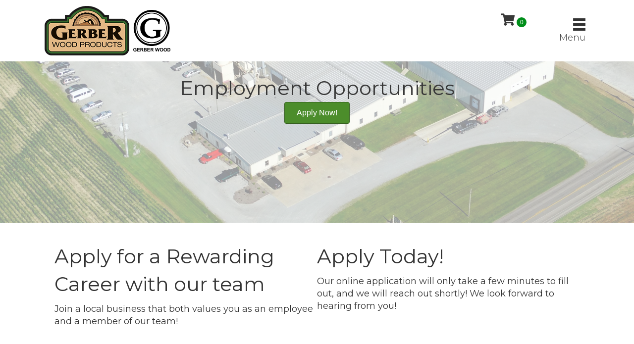

--- FILE ---
content_type: text/html; charset=UTF-8
request_url: https://gerberwood.com/employment-information/
body_size: 18698
content:
<!DOCTYPE html>
<html lang="en-US">
<head>
<meta charset="UTF-8" />
<script>
var gform;gform||(document.addEventListener("gform_main_scripts_loaded",function(){gform.scriptsLoaded=!0}),document.addEventListener("gform/theme/scripts_loaded",function(){gform.themeScriptsLoaded=!0}),window.addEventListener("DOMContentLoaded",function(){gform.domLoaded=!0}),gform={domLoaded:!1,scriptsLoaded:!1,themeScriptsLoaded:!1,isFormEditor:()=>"function"==typeof InitializeEditor,callIfLoaded:function(o){return!(!gform.domLoaded||!gform.scriptsLoaded||!gform.themeScriptsLoaded&&!gform.isFormEditor()||(gform.isFormEditor()&&console.warn("The use of gform.initializeOnLoaded() is deprecated in the form editor context and will be removed in Gravity Forms 3.1."),o(),0))},initializeOnLoaded:function(o){gform.callIfLoaded(o)||(document.addEventListener("gform_main_scripts_loaded",()=>{gform.scriptsLoaded=!0,gform.callIfLoaded(o)}),document.addEventListener("gform/theme/scripts_loaded",()=>{gform.themeScriptsLoaded=!0,gform.callIfLoaded(o)}),window.addEventListener("DOMContentLoaded",()=>{gform.domLoaded=!0,gform.callIfLoaded(o)}))},hooks:{action:{},filter:{}},addAction:function(o,r,e,t){gform.addHook("action",o,r,e,t)},addFilter:function(o,r,e,t){gform.addHook("filter",o,r,e,t)},doAction:function(o){gform.doHook("action",o,arguments)},applyFilters:function(o){return gform.doHook("filter",o,arguments)},removeAction:function(o,r){gform.removeHook("action",o,r)},removeFilter:function(o,r,e){gform.removeHook("filter",o,r,e)},addHook:function(o,r,e,t,n){null==gform.hooks[o][r]&&(gform.hooks[o][r]=[]);var d=gform.hooks[o][r];null==n&&(n=r+"_"+d.length),gform.hooks[o][r].push({tag:n,callable:e,priority:t=null==t?10:t})},doHook:function(r,o,e){var t;if(e=Array.prototype.slice.call(e,1),null!=gform.hooks[r][o]&&((o=gform.hooks[r][o]).sort(function(o,r){return o.priority-r.priority}),o.forEach(function(o){"function"!=typeof(t=o.callable)&&(t=window[t]),"action"==r?t.apply(null,e):e[0]=t.apply(null,e)})),"filter"==r)return e[0]},removeHook:function(o,r,t,n){var e;null!=gform.hooks[o][r]&&(e=(e=gform.hooks[o][r]).filter(function(o,r,e){return!!(null!=n&&n!=o.tag||null!=t&&t!=o.priority)}),gform.hooks[o][r]=e)}});
</script>

<meta name='viewport' content='width=device-width, initial-scale=1.0' />
<meta http-equiv='X-UA-Compatible' content='IE=edge' />
<link rel="profile" href="https://gmpg.org/xfn/11" />
<meta name='robots' content='index, follow, max-image-preview:large, max-snippet:-1, max-video-preview:-1' />
<!-- Jetpack Site Verification Tags -->
<meta name="google-site-verification" content="UVuEs08nzLVjl_07yZUQmVZl19wefzf8cOZ43hm90VI" />
<script>window._wca = window._wca || [];</script>

	<!-- This site is optimized with the Yoast SEO plugin v20.8 - https://yoast.com/wordpress/plugins/seo/ -->
	<title>Employment Information - Gerber Wood Products</title>
	<link rel="canonical" href="https://gerberwood.com/employment-information/" />
	<meta property="og:locale" content="en_US" />
	<meta property="og:type" content="article" />
	<meta property="og:title" content="Employment Information - Gerber Wood Products" />
	<meta property="og:description" content="Employment Opportunities Apply Now! Apply for a Rewarding Career with our team Join a local business that both values you as an employee and a member of our team! Apply Today! Our online application will only take a few minutes to fill out, and we will reach out shortly! We look forward to hearing from&hellip;" />
	<meta property="og:url" content="https://gerberwood.com/employment-information/" />
	<meta property="og:site_name" content="Gerber Wood Products" />
	<meta property="article:publisher" content="https://www.facebook.com/GerberWoodProducts/" />
	<meta property="article:modified_time" content="2022-06-09T11:27:41+00:00" />
	<meta property="og:image" content="https://gerberwood.com/wp-content/uploads/bb-plugin/cache/Richard-Brinkley-Photo-702x1024-circle.jpg" />
	<meta name="twitter:card" content="summary_large_image" />
	<script type="application/ld+json" class="yoast-schema-graph">{"@context":"https://schema.org","@graph":[{"@type":"WebPage","@id":"https://gerberwood.com/employment-information/","url":"https://gerberwood.com/employment-information/","name":"Employment Information - Gerber Wood Products","isPartOf":{"@id":"https://gerberwood.com/#website"},"primaryImageOfPage":{"@id":"https://gerberwood.com/employment-information/#primaryimage"},"image":{"@id":"https://gerberwood.com/employment-information/#primaryimage"},"thumbnailUrl":"https://gerberwood.com/wp-content/uploads/bb-plugin/cache/Richard-Brinkley-Photo-702x1024-circle.jpg","datePublished":"2021-10-12T18:19:04+00:00","dateModified":"2022-06-09T11:27:41+00:00","breadcrumb":{"@id":"https://gerberwood.com/employment-information/#breadcrumb"},"inLanguage":"en-US","potentialAction":[{"@type":"ReadAction","target":["https://gerberwood.com/employment-information/"]}]},{"@type":"ImageObject","inLanguage":"en-US","@id":"https://gerberwood.com/employment-information/#primaryimage","url":"https://gerberwood.com/wp-content/uploads/bb-plugin/cache/Richard-Brinkley-Photo-702x1024-circle.jpg","contentUrl":"https://gerberwood.com/wp-content/uploads/bb-plugin/cache/Richard-Brinkley-Photo-702x1024-circle.jpg"},{"@type":"BreadcrumbList","@id":"https://gerberwood.com/employment-information/#breadcrumb","itemListElement":[{"@type":"ListItem","position":1,"name":"Home","item":"https://gerberwood.com/"},{"@type":"ListItem","position":2,"name":"Employment Information"}]},{"@type":"WebSite","@id":"https://gerberwood.com/#website","url":"https://gerberwood.com/","name":"Gerber Wood Products","description":"Incredible Craftsmanship, Lifetime Value","publisher":{"@id":"https://gerberwood.com/#organization"},"potentialAction":[{"@type":"SearchAction","target":{"@type":"EntryPoint","urlTemplate":"https://gerberwood.com/?s={search_term_string}"},"query-input":"required name=search_term_string"}],"inLanguage":"en-US"},{"@type":"Organization","@id":"https://gerberwood.com/#organization","name":"Gerber Wood Products","url":"https://gerberwood.com/","logo":{"@type":"ImageObject","inLanguage":"en-US","@id":"https://gerberwood.com/#/schema/logo/image/","url":"https://gerberwood.com/wp-content/uploads/2020/05/rsz_2gerber-wood-logo-transparent-917x1024-1.png","contentUrl":"https://gerberwood.com/wp-content/uploads/2020/05/rsz_2gerber-wood-logo-transparent-917x1024-1.png","width":120,"height":134,"caption":"Gerber Wood Products"},"image":{"@id":"https://gerberwood.com/#/schema/logo/image/"},"sameAs":["https://www.facebook.com/GerberWoodProducts/","https://www.instagram.com/gerberwoodproducts/?hl=en","https://www.linkedin.com/company/gerber-wood-products/"]}]}</script>
	<!-- / Yoast SEO plugin. -->


<link rel='dns-prefetch' href='//stats.wp.com' />
<link rel='dns-prefetch' href='//cdn.jsdelivr.net' />
<link rel='dns-prefetch' href='//fonts.googleapis.com' />
<link rel='dns-prefetch' href='//c0.wp.com' />
<link rel='dns-prefetch' href='//i0.wp.com' />
<link href='https://fonts.gstatic.com' crossorigin rel='preconnect' />
<link rel="alternate" type="application/rss+xml" title="Gerber Wood Products &raquo; Feed" href="https://gerberwood.com/feed/" />
<link rel="alternate" type="application/rss+xml" title="Gerber Wood Products &raquo; Comments Feed" href="https://gerberwood.com/comments/feed/" />
<link rel="preload" href="https://gerberwood.com/wp-content/plugins/bb-plugin/fonts/fontawesome/5.15.4/webfonts/fa-solid-900.woff2" as="font" type="font/woff2" crossorigin="anonymous">
<link rel="preload" href="https://gerberwood.com/wp-content/plugins/bb-plugin/fonts/fontawesome/5.15.4/webfonts/fa-regular-400.woff2" as="font" type="font/woff2" crossorigin="anonymous">
<script>
window._wpemojiSettings = {"baseUrl":"https:\/\/s.w.org\/images\/core\/emoji\/14.0.0\/72x72\/","ext":".png","svgUrl":"https:\/\/s.w.org\/images\/core\/emoji\/14.0.0\/svg\/","svgExt":".svg","source":{"concatemoji":"https:\/\/gerberwood.com\/wp-includes\/js\/wp-emoji-release.min.js?ver=6.2.8"}};
/*! This file is auto-generated */
!function(e,a,t){var n,r,o,i=a.createElement("canvas"),p=i.getContext&&i.getContext("2d");function s(e,t){p.clearRect(0,0,i.width,i.height),p.fillText(e,0,0);e=i.toDataURL();return p.clearRect(0,0,i.width,i.height),p.fillText(t,0,0),e===i.toDataURL()}function c(e){var t=a.createElement("script");t.src=e,t.defer=t.type="text/javascript",a.getElementsByTagName("head")[0].appendChild(t)}for(o=Array("flag","emoji"),t.supports={everything:!0,everythingExceptFlag:!0},r=0;r<o.length;r++)t.supports[o[r]]=function(e){if(p&&p.fillText)switch(p.textBaseline="top",p.font="600 32px Arial",e){case"flag":return s("\ud83c\udff3\ufe0f\u200d\u26a7\ufe0f","\ud83c\udff3\ufe0f\u200b\u26a7\ufe0f")?!1:!s("\ud83c\uddfa\ud83c\uddf3","\ud83c\uddfa\u200b\ud83c\uddf3")&&!s("\ud83c\udff4\udb40\udc67\udb40\udc62\udb40\udc65\udb40\udc6e\udb40\udc67\udb40\udc7f","\ud83c\udff4\u200b\udb40\udc67\u200b\udb40\udc62\u200b\udb40\udc65\u200b\udb40\udc6e\u200b\udb40\udc67\u200b\udb40\udc7f");case"emoji":return!s("\ud83e\udef1\ud83c\udffb\u200d\ud83e\udef2\ud83c\udfff","\ud83e\udef1\ud83c\udffb\u200b\ud83e\udef2\ud83c\udfff")}return!1}(o[r]),t.supports.everything=t.supports.everything&&t.supports[o[r]],"flag"!==o[r]&&(t.supports.everythingExceptFlag=t.supports.everythingExceptFlag&&t.supports[o[r]]);t.supports.everythingExceptFlag=t.supports.everythingExceptFlag&&!t.supports.flag,t.DOMReady=!1,t.readyCallback=function(){t.DOMReady=!0},t.supports.everything||(n=function(){t.readyCallback()},a.addEventListener?(a.addEventListener("DOMContentLoaded",n,!1),e.addEventListener("load",n,!1)):(e.attachEvent("onload",n),a.attachEvent("onreadystatechange",function(){"complete"===a.readyState&&t.readyCallback()})),(e=t.source||{}).concatemoji?c(e.concatemoji):e.wpemoji&&e.twemoji&&(c(e.twemoji),c(e.wpemoji)))}(window,document,window._wpemojiSettings);
</script>
<style>
img.wp-smiley,
img.emoji {
	display: inline !important;
	border: none !important;
	box-shadow: none !important;
	height: 1em !important;
	width: 1em !important;
	margin: 0 0.07em !important;
	vertical-align: -0.1em !important;
	background: none !important;
	padding: 0 !important;
}
</style>
	<link rel='stylesheet' id='wp-block-library-css' href='https://c0.wp.com/c/6.2.8/wp-includes/css/dist/block-library/style.min.css' media='all' />
<style id='wp-block-library-inline-css'>
.has-text-align-justify{text-align:justify;}
</style>
<style id='wp-block-library-theme-inline-css'>
.wp-block-audio figcaption{color:#555;font-size:13px;text-align:center}.is-dark-theme .wp-block-audio figcaption{color:hsla(0,0%,100%,.65)}.wp-block-audio{margin:0 0 1em}.wp-block-code{border:1px solid #ccc;border-radius:4px;font-family:Menlo,Consolas,monaco,monospace;padding:.8em 1em}.wp-block-embed figcaption{color:#555;font-size:13px;text-align:center}.is-dark-theme .wp-block-embed figcaption{color:hsla(0,0%,100%,.65)}.wp-block-embed{margin:0 0 1em}.blocks-gallery-caption{color:#555;font-size:13px;text-align:center}.is-dark-theme .blocks-gallery-caption{color:hsla(0,0%,100%,.65)}.wp-block-image figcaption{color:#555;font-size:13px;text-align:center}.is-dark-theme .wp-block-image figcaption{color:hsla(0,0%,100%,.65)}.wp-block-image{margin:0 0 1em}.wp-block-pullquote{border-bottom:4px solid;border-top:4px solid;color:currentColor;margin-bottom:1.75em}.wp-block-pullquote cite,.wp-block-pullquote footer,.wp-block-pullquote__citation{color:currentColor;font-size:.8125em;font-style:normal;text-transform:uppercase}.wp-block-quote{border-left:.25em solid;margin:0 0 1.75em;padding-left:1em}.wp-block-quote cite,.wp-block-quote footer{color:currentColor;font-size:.8125em;font-style:normal;position:relative}.wp-block-quote.has-text-align-right{border-left:none;border-right:.25em solid;padding-left:0;padding-right:1em}.wp-block-quote.has-text-align-center{border:none;padding-left:0}.wp-block-quote.is-large,.wp-block-quote.is-style-large,.wp-block-quote.is-style-plain{border:none}.wp-block-search .wp-block-search__label{font-weight:700}.wp-block-search__button{border:1px solid #ccc;padding:.375em .625em}:where(.wp-block-group.has-background){padding:1.25em 2.375em}.wp-block-separator.has-css-opacity{opacity:.4}.wp-block-separator{border:none;border-bottom:2px solid;margin-left:auto;margin-right:auto}.wp-block-separator.has-alpha-channel-opacity{opacity:1}.wp-block-separator:not(.is-style-wide):not(.is-style-dots){width:100px}.wp-block-separator.has-background:not(.is-style-dots){border-bottom:none;height:1px}.wp-block-separator.has-background:not(.is-style-wide):not(.is-style-dots){height:2px}.wp-block-table{margin:0 0 1em}.wp-block-table td,.wp-block-table th{word-break:normal}.wp-block-table figcaption{color:#555;font-size:13px;text-align:center}.is-dark-theme .wp-block-table figcaption{color:hsla(0,0%,100%,.65)}.wp-block-video figcaption{color:#555;font-size:13px;text-align:center}.is-dark-theme .wp-block-video figcaption{color:hsla(0,0%,100%,.65)}.wp-block-video{margin:0 0 1em}.wp-block-template-part.has-background{margin-bottom:0;margin-top:0;padding:1.25em 2.375em}
</style>
<link rel='stylesheet' id='jetpack-videopress-video-block-view-css' href='https://gerberwood.com/wp-content/plugins/jetpack/jetpack_vendor/automattic/jetpack-videopress/build/block-editor/blocks/video/view.css?minify=false&#038;ver=34ae973733627b74a14e' media='all' />
<link rel='stylesheet' id='mediaelement-css' href='https://c0.wp.com/c/6.2.8/wp-includes/js/mediaelement/mediaelementplayer-legacy.min.css' media='all' />
<link rel='stylesheet' id='wp-mediaelement-css' href='https://c0.wp.com/c/6.2.8/wp-includes/js/mediaelement/wp-mediaelement.min.css' media='all' />
<link rel='stylesheet' id='wc-blocks-vendors-style-css' href='https://c0.wp.com/p/woocommerce/7.7.2/packages/woocommerce-blocks/build/wc-blocks-vendors-style.css' media='all' />
<link rel='stylesheet' id='wc-blocks-style-css' href='https://c0.wp.com/p/woocommerce/7.7.2/packages/woocommerce-blocks/build/wc-blocks-style.css' media='all' />
<link rel='stylesheet' id='classic-theme-styles-css' href='https://c0.wp.com/c/6.2.8/wp-includes/css/classic-themes.min.css' media='all' />
<style id='global-styles-inline-css'>
body{--wp--preset--color--black: #000000;--wp--preset--color--cyan-bluish-gray: #abb8c3;--wp--preset--color--white: #ffffff;--wp--preset--color--pale-pink: #f78da7;--wp--preset--color--vivid-red: #cf2e2e;--wp--preset--color--luminous-vivid-orange: #ff6900;--wp--preset--color--luminous-vivid-amber: #fcb900;--wp--preset--color--light-green-cyan: #7bdcb5;--wp--preset--color--vivid-green-cyan: #00d084;--wp--preset--color--pale-cyan-blue: #8ed1fc;--wp--preset--color--vivid-cyan-blue: #0693e3;--wp--preset--color--vivid-purple: #9b51e0;--wp--preset--gradient--vivid-cyan-blue-to-vivid-purple: linear-gradient(135deg,rgba(6,147,227,1) 0%,rgb(155,81,224) 100%);--wp--preset--gradient--light-green-cyan-to-vivid-green-cyan: linear-gradient(135deg,rgb(122,220,180) 0%,rgb(0,208,130) 100%);--wp--preset--gradient--luminous-vivid-amber-to-luminous-vivid-orange: linear-gradient(135deg,rgba(252,185,0,1) 0%,rgba(255,105,0,1) 100%);--wp--preset--gradient--luminous-vivid-orange-to-vivid-red: linear-gradient(135deg,rgba(255,105,0,1) 0%,rgb(207,46,46) 100%);--wp--preset--gradient--very-light-gray-to-cyan-bluish-gray: linear-gradient(135deg,rgb(238,238,238) 0%,rgb(169,184,195) 100%);--wp--preset--gradient--cool-to-warm-spectrum: linear-gradient(135deg,rgb(74,234,220) 0%,rgb(151,120,209) 20%,rgb(207,42,186) 40%,rgb(238,44,130) 60%,rgb(251,105,98) 80%,rgb(254,248,76) 100%);--wp--preset--gradient--blush-light-purple: linear-gradient(135deg,rgb(255,206,236) 0%,rgb(152,150,240) 100%);--wp--preset--gradient--blush-bordeaux: linear-gradient(135deg,rgb(254,205,165) 0%,rgb(254,45,45) 50%,rgb(107,0,62) 100%);--wp--preset--gradient--luminous-dusk: linear-gradient(135deg,rgb(255,203,112) 0%,rgb(199,81,192) 50%,rgb(65,88,208) 100%);--wp--preset--gradient--pale-ocean: linear-gradient(135deg,rgb(255,245,203) 0%,rgb(182,227,212) 50%,rgb(51,167,181) 100%);--wp--preset--gradient--electric-grass: linear-gradient(135deg,rgb(202,248,128) 0%,rgb(113,206,126) 100%);--wp--preset--gradient--midnight: linear-gradient(135deg,rgb(2,3,129) 0%,rgb(40,116,252) 100%);--wp--preset--duotone--dark-grayscale: url('#wp-duotone-dark-grayscale');--wp--preset--duotone--grayscale: url('#wp-duotone-grayscale');--wp--preset--duotone--purple-yellow: url('#wp-duotone-purple-yellow');--wp--preset--duotone--blue-red: url('#wp-duotone-blue-red');--wp--preset--duotone--midnight: url('#wp-duotone-midnight');--wp--preset--duotone--magenta-yellow: url('#wp-duotone-magenta-yellow');--wp--preset--duotone--purple-green: url('#wp-duotone-purple-green');--wp--preset--duotone--blue-orange: url('#wp-duotone-blue-orange');--wp--preset--font-size--small: 13px;--wp--preset--font-size--medium: 20px;--wp--preset--font-size--large: 36px;--wp--preset--font-size--x-large: 42px;--wp--preset--spacing--20: 0.44rem;--wp--preset--spacing--30: 0.67rem;--wp--preset--spacing--40: 1rem;--wp--preset--spacing--50: 1.5rem;--wp--preset--spacing--60: 2.25rem;--wp--preset--spacing--70: 3.38rem;--wp--preset--spacing--80: 5.06rem;--wp--preset--shadow--natural: 6px 6px 9px rgba(0, 0, 0, 0.2);--wp--preset--shadow--deep: 12px 12px 50px rgba(0, 0, 0, 0.4);--wp--preset--shadow--sharp: 6px 6px 0px rgba(0, 0, 0, 0.2);--wp--preset--shadow--outlined: 6px 6px 0px -3px rgba(255, 255, 255, 1), 6px 6px rgba(0, 0, 0, 1);--wp--preset--shadow--crisp: 6px 6px 0px rgba(0, 0, 0, 1);}:where(.is-layout-flex){gap: 0.5em;}body .is-layout-flow > .alignleft{float: left;margin-inline-start: 0;margin-inline-end: 2em;}body .is-layout-flow > .alignright{float: right;margin-inline-start: 2em;margin-inline-end: 0;}body .is-layout-flow > .aligncenter{margin-left: auto !important;margin-right: auto !important;}body .is-layout-constrained > .alignleft{float: left;margin-inline-start: 0;margin-inline-end: 2em;}body .is-layout-constrained > .alignright{float: right;margin-inline-start: 2em;margin-inline-end: 0;}body .is-layout-constrained > .aligncenter{margin-left: auto !important;margin-right: auto !important;}body .is-layout-constrained > :where(:not(.alignleft):not(.alignright):not(.alignfull)){max-width: var(--wp--style--global--content-size);margin-left: auto !important;margin-right: auto !important;}body .is-layout-constrained > .alignwide{max-width: var(--wp--style--global--wide-size);}body .is-layout-flex{display: flex;}body .is-layout-flex{flex-wrap: wrap;align-items: center;}body .is-layout-flex > *{margin: 0;}:where(.wp-block-columns.is-layout-flex){gap: 2em;}.has-black-color{color: var(--wp--preset--color--black) !important;}.has-cyan-bluish-gray-color{color: var(--wp--preset--color--cyan-bluish-gray) !important;}.has-white-color{color: var(--wp--preset--color--white) !important;}.has-pale-pink-color{color: var(--wp--preset--color--pale-pink) !important;}.has-vivid-red-color{color: var(--wp--preset--color--vivid-red) !important;}.has-luminous-vivid-orange-color{color: var(--wp--preset--color--luminous-vivid-orange) !important;}.has-luminous-vivid-amber-color{color: var(--wp--preset--color--luminous-vivid-amber) !important;}.has-light-green-cyan-color{color: var(--wp--preset--color--light-green-cyan) !important;}.has-vivid-green-cyan-color{color: var(--wp--preset--color--vivid-green-cyan) !important;}.has-pale-cyan-blue-color{color: var(--wp--preset--color--pale-cyan-blue) !important;}.has-vivid-cyan-blue-color{color: var(--wp--preset--color--vivid-cyan-blue) !important;}.has-vivid-purple-color{color: var(--wp--preset--color--vivid-purple) !important;}.has-black-background-color{background-color: var(--wp--preset--color--black) !important;}.has-cyan-bluish-gray-background-color{background-color: var(--wp--preset--color--cyan-bluish-gray) !important;}.has-white-background-color{background-color: var(--wp--preset--color--white) !important;}.has-pale-pink-background-color{background-color: var(--wp--preset--color--pale-pink) !important;}.has-vivid-red-background-color{background-color: var(--wp--preset--color--vivid-red) !important;}.has-luminous-vivid-orange-background-color{background-color: var(--wp--preset--color--luminous-vivid-orange) !important;}.has-luminous-vivid-amber-background-color{background-color: var(--wp--preset--color--luminous-vivid-amber) !important;}.has-light-green-cyan-background-color{background-color: var(--wp--preset--color--light-green-cyan) !important;}.has-vivid-green-cyan-background-color{background-color: var(--wp--preset--color--vivid-green-cyan) !important;}.has-pale-cyan-blue-background-color{background-color: var(--wp--preset--color--pale-cyan-blue) !important;}.has-vivid-cyan-blue-background-color{background-color: var(--wp--preset--color--vivid-cyan-blue) !important;}.has-vivid-purple-background-color{background-color: var(--wp--preset--color--vivid-purple) !important;}.has-black-border-color{border-color: var(--wp--preset--color--black) !important;}.has-cyan-bluish-gray-border-color{border-color: var(--wp--preset--color--cyan-bluish-gray) !important;}.has-white-border-color{border-color: var(--wp--preset--color--white) !important;}.has-pale-pink-border-color{border-color: var(--wp--preset--color--pale-pink) !important;}.has-vivid-red-border-color{border-color: var(--wp--preset--color--vivid-red) !important;}.has-luminous-vivid-orange-border-color{border-color: var(--wp--preset--color--luminous-vivid-orange) !important;}.has-luminous-vivid-amber-border-color{border-color: var(--wp--preset--color--luminous-vivid-amber) !important;}.has-light-green-cyan-border-color{border-color: var(--wp--preset--color--light-green-cyan) !important;}.has-vivid-green-cyan-border-color{border-color: var(--wp--preset--color--vivid-green-cyan) !important;}.has-pale-cyan-blue-border-color{border-color: var(--wp--preset--color--pale-cyan-blue) !important;}.has-vivid-cyan-blue-border-color{border-color: var(--wp--preset--color--vivid-cyan-blue) !important;}.has-vivid-purple-border-color{border-color: var(--wp--preset--color--vivid-purple) !important;}.has-vivid-cyan-blue-to-vivid-purple-gradient-background{background: var(--wp--preset--gradient--vivid-cyan-blue-to-vivid-purple) !important;}.has-light-green-cyan-to-vivid-green-cyan-gradient-background{background: var(--wp--preset--gradient--light-green-cyan-to-vivid-green-cyan) !important;}.has-luminous-vivid-amber-to-luminous-vivid-orange-gradient-background{background: var(--wp--preset--gradient--luminous-vivid-amber-to-luminous-vivid-orange) !important;}.has-luminous-vivid-orange-to-vivid-red-gradient-background{background: var(--wp--preset--gradient--luminous-vivid-orange-to-vivid-red) !important;}.has-very-light-gray-to-cyan-bluish-gray-gradient-background{background: var(--wp--preset--gradient--very-light-gray-to-cyan-bluish-gray) !important;}.has-cool-to-warm-spectrum-gradient-background{background: var(--wp--preset--gradient--cool-to-warm-spectrum) !important;}.has-blush-light-purple-gradient-background{background: var(--wp--preset--gradient--blush-light-purple) !important;}.has-blush-bordeaux-gradient-background{background: var(--wp--preset--gradient--blush-bordeaux) !important;}.has-luminous-dusk-gradient-background{background: var(--wp--preset--gradient--luminous-dusk) !important;}.has-pale-ocean-gradient-background{background: var(--wp--preset--gradient--pale-ocean) !important;}.has-electric-grass-gradient-background{background: var(--wp--preset--gradient--electric-grass) !important;}.has-midnight-gradient-background{background: var(--wp--preset--gradient--midnight) !important;}.has-small-font-size{font-size: var(--wp--preset--font-size--small) !important;}.has-medium-font-size{font-size: var(--wp--preset--font-size--medium) !important;}.has-large-font-size{font-size: var(--wp--preset--font-size--large) !important;}.has-x-large-font-size{font-size: var(--wp--preset--font-size--x-large) !important;}
.wp-block-navigation a:where(:not(.wp-element-button)){color: inherit;}
:where(.wp-block-columns.is-layout-flex){gap: 2em;}
.wp-block-pullquote{font-size: 1.5em;line-height: 1.6;}
</style>
<link rel='stylesheet' id='ultimate-icons-css' href='https://gerberwood.com/wp-content/uploads/bb-plugin/icons/ultimate-icons/style.css?ver=2.9.1' media='all' />
<link rel='stylesheet' id='font-awesome-5-css' href='https://gerberwood.com/wp-content/plugins/bb-plugin/fonts/fontawesome/5.15.4/css/all.min.css?ver=2.9.1' media='all' />
<link rel='stylesheet' id='fl-builder-layout-1862-css' href='https://gerberwood.com/wp-content/uploads/bb-plugin/cache/1862-layout.css?ver=8750f03135fab7a37ee5426bcec016d8' media='all' />
<link rel='stylesheet' id='wcpa-datetime-css' href='https://gerberwood.com/wp-content/plugins/woo-custom-product-addons-pro/assets/plugins/datetimepicker/jquery.datetimepicker.min.css?ver=4.2.3' media='all' />
<link rel='stylesheet' id='wcpa-colorpicker-css' href='https://gerberwood.com/wp-content/plugins/woo-custom-product-addons-pro/assets/plugins/spectrum/spectrum.min.css?ver=4.2.3' media='all' />
<link rel='stylesheet' id='wcpa-frontend-css' href='https://gerberwood.com/wp-content/plugins/woo-custom-product-addons-pro/assets/css/frontend.min.css?ver=4.2.3' media='all' />
<link rel='stylesheet' id='woocommerce-layout-css' href='https://c0.wp.com/p/woocommerce/7.7.2/assets/css/woocommerce-layout.css' media='all' />
<style id='woocommerce-layout-inline-css'>

	.infinite-scroll .woocommerce-pagination {
		display: none;
	}
</style>
<link rel='stylesheet' id='woocommerce-smallscreen-css' href='https://c0.wp.com/p/woocommerce/7.7.2/assets/css/woocommerce-smallscreen.css' media='only screen and (max-width: 767px)' />
<link rel='stylesheet' id='woocommerce-general-css' href='https://c0.wp.com/p/woocommerce/7.7.2/assets/css/woocommerce.css' media='all' />
<style id='woocommerce-inline-inline-css'>
.woocommerce form .form-row .required { visibility: visible; }
</style>
<link rel='stylesheet' id='font-awesome-css' href='https://gerberwood.com/wp-content/plugins/bb-plugin/fonts/fontawesome/5.15.4/css/v4-shims.min.css?ver=2.9.1' media='all' />
<style id='font-awesome-inline-css'>
[data-font="FontAwesome"]:before {font-family: 'FontAwesome' !important;content: attr(data-icon) !important;speak: none !important;font-weight: normal !important;font-variant: normal !important;text-transform: none !important;line-height: 1 !important;font-style: normal !important;-webkit-font-smoothing: antialiased !important;-moz-osx-font-smoothing: grayscale !important;}
</style>
<link rel='stylesheet' id='fl-builder-layout-bundle-4362f2ddb679f7f4da6817f053c9aec1-css' href='https://gerberwood.com/wp-content/uploads/bb-plugin/cache/4362f2ddb679f7f4da6817f053c9aec1-layout-bundle.css?ver=2.9.1-1.5.2.1-20251125200437' media='all' />
<style id='akismet-widget-style-inline-css'>

			.a-stats {
				--akismet-color-mid-green: #357b49;
				--akismet-color-white: #fff;
				--akismet-color-light-grey: #f6f7f7;

				max-width: 350px;
				width: auto;
			}

			.a-stats * {
				all: unset;
				box-sizing: border-box;
			}

			.a-stats strong {
				font-weight: 600;
			}

			.a-stats a.a-stats__link,
			.a-stats a.a-stats__link:visited,
			.a-stats a.a-stats__link:active {
				background: var(--akismet-color-mid-green);
				border: none;
				box-shadow: none;
				border-radius: 8px;
				color: var(--akismet-color-white);
				cursor: pointer;
				display: block;
				font-family: -apple-system, BlinkMacSystemFont, 'Segoe UI', 'Roboto', 'Oxygen-Sans', 'Ubuntu', 'Cantarell', 'Helvetica Neue', sans-serif;
				font-weight: 500;
				padding: 12px;
				text-align: center;
				text-decoration: none;
				transition: all 0.2s ease;
			}

			/* Extra specificity to deal with TwentyTwentyOne focus style */
			.widget .a-stats a.a-stats__link:focus {
				background: var(--akismet-color-mid-green);
				color: var(--akismet-color-white);
				text-decoration: none;
			}

			.a-stats a.a-stats__link:hover {
				filter: brightness(110%);
				box-shadow: 0 4px 12px rgba(0, 0, 0, 0.06), 0 0 2px rgba(0, 0, 0, 0.16);
			}

			.a-stats .count {
				color: var(--akismet-color-white);
				display: block;
				font-size: 1.5em;
				line-height: 1.4;
				padding: 0 13px;
				white-space: nowrap;
			}
		
</style>
<link rel='stylesheet' id='jquery-magnificpopup-css' href='https://gerberwood.com/wp-content/plugins/bb-plugin/css/jquery.magnificpopup.min.css?ver=2.9.1' media='all' />
<link rel='stylesheet' id='bootstrap-css' href='https://gerberwood.com/wp-content/themes/bb-theme/css/bootstrap.min.css?ver=1.7.13' media='all' />
<link rel='stylesheet' id='fl-automator-skin-css' href='https://gerberwood.com/wp-content/uploads/bb-theme/skin-641067a8f3c84.css?ver=1.7.13' media='all' />
<link rel='stylesheet' id='fl-child-theme-css' href='https://gerberwood.com/wp-content/themes/bb-theme-child/style.css?ver=6.2.8' media='all' />
<link rel='stylesheet' id='fl-builder-google-fonts-4db6ee3b7df3e720af0d71943819f980-css' href='//fonts.googleapis.com/css?family=Montserrat%3A300%2C400&#038;ver=6.2.8' media='all' />
<link rel='stylesheet' id='jetpack_css-css' href='https://c0.wp.com/p/jetpack/12.2.2/css/jetpack.css' media='all' />
<script src='https://c0.wp.com/c/6.2.8/wp-includes/js/jquery/jquery.min.js' id='jquery-core-js'></script>
<script src='https://c0.wp.com/c/6.2.8/wp-includes/js/jquery/jquery-migrate.min.js' id='jquery-migrate-js'></script>
<script defer src='https://stats.wp.com/s-202603.js' id='woocommerce-analytics-js'></script>
<link rel="https://api.w.org/" href="https://gerberwood.com/wp-json/" /><link rel="alternate" type="application/json" href="https://gerberwood.com/wp-json/wp/v2/pages/1862" /><link rel="EditURI" type="application/rsd+xml" title="RSD" href="https://gerberwood.com/xmlrpc.php?rsd" />
<link rel="wlwmanifest" type="application/wlwmanifest+xml" href="https://gerberwood.com/wp-includes/wlwmanifest.xml" />
<meta name="generator" content="WordPress 6.2.8" />
<meta name="generator" content="WooCommerce 7.7.2" />
<link rel='shortlink' href='https://gerberwood.com/?p=1862' />
<link rel="alternate" type="application/json+oembed" href="https://gerberwood.com/wp-json/oembed/1.0/embed?url=https%3A%2F%2Fgerberwood.com%2Femployment-information%2F" />
<link rel="alternate" type="text/xml+oembed" href="https://gerberwood.com/wp-json/oembed/1.0/embed?url=https%3A%2F%2Fgerberwood.com%2Femployment-information%2F&#038;format=xml" />
	<style>img#wpstats{display:none}</style>
			<noscript><style>.woocommerce-product-gallery{ opacity: 1 !important; }</style></noscript>
				<script  type="text/javascript">
				!function(f,b,e,v,n,t,s){if(f.fbq)return;n=f.fbq=function(){n.callMethod?
					n.callMethod.apply(n,arguments):n.queue.push(arguments)};if(!f._fbq)f._fbq=n;
					n.push=n;n.loaded=!0;n.version='2.0';n.queue=[];t=b.createElement(e);t.async=!0;
					t.src=v;s=b.getElementsByTagName(e)[0];s.parentNode.insertBefore(t,s)}(window,
					document,'script','https://connect.facebook.net/en_US/fbevents.js');
			</script>
			<!-- WooCommerce Facebook Integration Begin -->
			<script  type="text/javascript">

			fbq('init', '281240633256555', {}, {
    "agent": "woocommerce-7.7.2-3.5.2"
});

				fbq( 'track', 'PageView', {
    "source": "woocommerce",
    "version": "7.7.2",
    "pluginVersion": "3.5.2"
} );

				document.addEventListener( 'DOMContentLoaded', function() {
					// Insert placeholder for events injected when a product is added to the cart through AJAX.
					document.body.insertAdjacentHTML( 'beforeend', '<div class=\"wc-facebook-pixel-event-placeholder\"></div>' );
				}, false );

			</script>
			<!-- WooCommerce Facebook Integration End -->
						<style type="text/css">
				/* If html does not have either class, do not show lazy loaded images. */
				html:not( .jetpack-lazy-images-js-enabled ):not( .js ) .jetpack-lazy-image {
					display: none;
				}
			</style>
			<script>
				document.documentElement.classList.add(
					'jetpack-lazy-images-js-enabled'
				);
			</script>
		<link rel="icon" href="https://i0.wp.com/gerberwood.com/wp-content/uploads/2020/02/cropped-Gerber-Wood-Logo-transparent.png?fit=32%2C32&#038;ssl=1" sizes="32x32" />
<link rel="icon" href="https://i0.wp.com/gerberwood.com/wp-content/uploads/2020/02/cropped-Gerber-Wood-Logo-transparent.png?fit=192%2C192&#038;ssl=1" sizes="192x192" />
<link rel="apple-touch-icon" href="https://i0.wp.com/gerberwood.com/wp-content/uploads/2020/02/cropped-Gerber-Wood-Logo-transparent.png?fit=180%2C180&#038;ssl=1" />
<meta name="msapplication-TileImage" content="https://i0.wp.com/gerberwood.com/wp-content/uploads/2020/02/cropped-Gerber-Wood-Logo-transparent.png?fit=270%2C270&#038;ssl=1" />
<!-- Global site tag (gtag.js) - Google Ads: 819911818 -->
<script async src="https://www.googletagmanager.com/gtag/js?id=AW-819911818"></script>
<script>
  window.dataLayer = window.dataLayer || [];
  function gtag(){dataLayer.push(arguments);}
  gtag('js', new Date());

  gtag('config', 'AW-819911818');
</script>
<!-- Event snippet for Purchase from Ads conversion page -->
<script>
  gtag('event', 'conversion', {
      'send_to': 'AW-819911818/BeVtCMKN7q4BEIq5-4YD',
      'value': 1.0,
      'currency': 'USD',
      'transaction_id': ''
  });
</script>
</head>
<body data-rsssl=1 class="page-template-default page page-id-1862 theme-bb-theme fl-builder fl-builder-2-9-1 fl-themer-1-5-2-1-20251125200437 fl-theme-1-7-13 fl-no-js woocommerce-no-js fl-theme-builder-part fl-theme-builder-part-footer-row fl-theme-builder-header fl-theme-builder-header-header-gerber-dual-brand fl-framework-bootstrap fl-preset-default fl-full-width fl-scroll-to-top fl-search-active" itemscope="itemscope" itemtype="https://schema.org/WebPage">
<!-- Facebook Pixel Code -->
<script>
!function(f,b,e,v,n,t,s)
{if(f.fbq)return;n=f.fbq=function(){n.callMethod?
n.callMethod.apply(n,arguments):n.queue.push(arguments)};
if(!f._fbq)f._fbq=n;n.push=n;n.loaded=!0;n.version='2.0';
n.queue=[];t=b.createElement(e);t.async=!0;
t.src=v;s=b.getElementsByTagName(e)[0];
s.parentNode.insertBefore(t,s)}(window,document,'script',
'https://connect.facebook.net/en_US/fbevents.js');
fbq('init', '281240633256555'); 
fbq('track', 'PageView');
</script>
<noscript>
<img height="1" width="1" 
src="https://www.facebook.com/tr?id=281240633256555&ev=PageView
&noscript=1"/>
</noscript>
<!-- End Facebook Pixel Code -->
<a aria-label="Skip to content" class="fl-screen-reader-text" href="#fl-main-content">Skip to content</a><svg xmlns="http://www.w3.org/2000/svg" viewBox="0 0 0 0" width="0" height="0" focusable="false" role="none" style="visibility: hidden; position: absolute; left: -9999px; overflow: hidden;" ><defs><filter id="wp-duotone-dark-grayscale"><feColorMatrix color-interpolation-filters="sRGB" type="matrix" values=" .299 .587 .114 0 0 .299 .587 .114 0 0 .299 .587 .114 0 0 .299 .587 .114 0 0 " /><feComponentTransfer color-interpolation-filters="sRGB" ><feFuncR type="table" tableValues="0 0.49803921568627" /><feFuncG type="table" tableValues="0 0.49803921568627" /><feFuncB type="table" tableValues="0 0.49803921568627" /><feFuncA type="table" tableValues="1 1" /></feComponentTransfer><feComposite in2="SourceGraphic" operator="in" /></filter></defs></svg><svg xmlns="http://www.w3.org/2000/svg" viewBox="0 0 0 0" width="0" height="0" focusable="false" role="none" style="visibility: hidden; position: absolute; left: -9999px; overflow: hidden;" ><defs><filter id="wp-duotone-grayscale"><feColorMatrix color-interpolation-filters="sRGB" type="matrix" values=" .299 .587 .114 0 0 .299 .587 .114 0 0 .299 .587 .114 0 0 .299 .587 .114 0 0 " /><feComponentTransfer color-interpolation-filters="sRGB" ><feFuncR type="table" tableValues="0 1" /><feFuncG type="table" tableValues="0 1" /><feFuncB type="table" tableValues="0 1" /><feFuncA type="table" tableValues="1 1" /></feComponentTransfer><feComposite in2="SourceGraphic" operator="in" /></filter></defs></svg><svg xmlns="http://www.w3.org/2000/svg" viewBox="0 0 0 0" width="0" height="0" focusable="false" role="none" style="visibility: hidden; position: absolute; left: -9999px; overflow: hidden;" ><defs><filter id="wp-duotone-purple-yellow"><feColorMatrix color-interpolation-filters="sRGB" type="matrix" values=" .299 .587 .114 0 0 .299 .587 .114 0 0 .299 .587 .114 0 0 .299 .587 .114 0 0 " /><feComponentTransfer color-interpolation-filters="sRGB" ><feFuncR type="table" tableValues="0.54901960784314 0.98823529411765" /><feFuncG type="table" tableValues="0 1" /><feFuncB type="table" tableValues="0.71764705882353 0.25490196078431" /><feFuncA type="table" tableValues="1 1" /></feComponentTransfer><feComposite in2="SourceGraphic" operator="in" /></filter></defs></svg><svg xmlns="http://www.w3.org/2000/svg" viewBox="0 0 0 0" width="0" height="0" focusable="false" role="none" style="visibility: hidden; position: absolute; left: -9999px; overflow: hidden;" ><defs><filter id="wp-duotone-blue-red"><feColorMatrix color-interpolation-filters="sRGB" type="matrix" values=" .299 .587 .114 0 0 .299 .587 .114 0 0 .299 .587 .114 0 0 .299 .587 .114 0 0 " /><feComponentTransfer color-interpolation-filters="sRGB" ><feFuncR type="table" tableValues="0 1" /><feFuncG type="table" tableValues="0 0.27843137254902" /><feFuncB type="table" tableValues="0.5921568627451 0.27843137254902" /><feFuncA type="table" tableValues="1 1" /></feComponentTransfer><feComposite in2="SourceGraphic" operator="in" /></filter></defs></svg><svg xmlns="http://www.w3.org/2000/svg" viewBox="0 0 0 0" width="0" height="0" focusable="false" role="none" style="visibility: hidden; position: absolute; left: -9999px; overflow: hidden;" ><defs><filter id="wp-duotone-midnight"><feColorMatrix color-interpolation-filters="sRGB" type="matrix" values=" .299 .587 .114 0 0 .299 .587 .114 0 0 .299 .587 .114 0 0 .299 .587 .114 0 0 " /><feComponentTransfer color-interpolation-filters="sRGB" ><feFuncR type="table" tableValues="0 0" /><feFuncG type="table" tableValues="0 0.64705882352941" /><feFuncB type="table" tableValues="0 1" /><feFuncA type="table" tableValues="1 1" /></feComponentTransfer><feComposite in2="SourceGraphic" operator="in" /></filter></defs></svg><svg xmlns="http://www.w3.org/2000/svg" viewBox="0 0 0 0" width="0" height="0" focusable="false" role="none" style="visibility: hidden; position: absolute; left: -9999px; overflow: hidden;" ><defs><filter id="wp-duotone-magenta-yellow"><feColorMatrix color-interpolation-filters="sRGB" type="matrix" values=" .299 .587 .114 0 0 .299 .587 .114 0 0 .299 .587 .114 0 0 .299 .587 .114 0 0 " /><feComponentTransfer color-interpolation-filters="sRGB" ><feFuncR type="table" tableValues="0.78039215686275 1" /><feFuncG type="table" tableValues="0 0.94901960784314" /><feFuncB type="table" tableValues="0.35294117647059 0.47058823529412" /><feFuncA type="table" tableValues="1 1" /></feComponentTransfer><feComposite in2="SourceGraphic" operator="in" /></filter></defs></svg><svg xmlns="http://www.w3.org/2000/svg" viewBox="0 0 0 0" width="0" height="0" focusable="false" role="none" style="visibility: hidden; position: absolute; left: -9999px; overflow: hidden;" ><defs><filter id="wp-duotone-purple-green"><feColorMatrix color-interpolation-filters="sRGB" type="matrix" values=" .299 .587 .114 0 0 .299 .587 .114 0 0 .299 .587 .114 0 0 .299 .587 .114 0 0 " /><feComponentTransfer color-interpolation-filters="sRGB" ><feFuncR type="table" tableValues="0.65098039215686 0.40392156862745" /><feFuncG type="table" tableValues="0 1" /><feFuncB type="table" tableValues="0.44705882352941 0.4" /><feFuncA type="table" tableValues="1 1" /></feComponentTransfer><feComposite in2="SourceGraphic" operator="in" /></filter></defs></svg><svg xmlns="http://www.w3.org/2000/svg" viewBox="0 0 0 0" width="0" height="0" focusable="false" role="none" style="visibility: hidden; position: absolute; left: -9999px; overflow: hidden;" ><defs><filter id="wp-duotone-blue-orange"><feColorMatrix color-interpolation-filters="sRGB" type="matrix" values=" .299 .587 .114 0 0 .299 .587 .114 0 0 .299 .587 .114 0 0 .299 .587 .114 0 0 " /><feComponentTransfer color-interpolation-filters="sRGB" ><feFuncR type="table" tableValues="0.098039215686275 1" /><feFuncG type="table" tableValues="0 0.66274509803922" /><feFuncB type="table" tableValues="0.84705882352941 0.41960784313725" /><feFuncA type="table" tableValues="1 1" /></feComponentTransfer><feComposite in2="SourceGraphic" operator="in" /></filter></defs></svg><div class="fl-page">
	<header class="fl-builder-content fl-builder-content-825 fl-builder-global-templates-locked" data-post-id="825" data-type="header" data-sticky="1" data-sticky-on="" data-sticky-breakpoint="medium" data-shrink="1" data-overlay="1" data-overlay-bg="default" data-shrink-image-height="50px" role="banner" itemscope="itemscope" itemtype="http://schema.org/WPHeader"><div class="fl-row fl-row-full-width fl-row-bg-color fl-node-5e415dd12738c fl-row-default-height fl-row-align-center" data-node="5e415dd12738c">
	<div class="fl-row-content-wrap">
								<div class="fl-row-content fl-row-fixed-width fl-node-content">
		
<div class="fl-col-group fl-node-5e415dd12738f fl-col-group-equal-height fl-col-group-align-center fl-col-group-custom-width" data-node="5e415dd12738f">
			<div class="fl-col fl-node-5e41615e0fac6 fl-col-bg-color fl-col-small" data-node="5e41615e0fac6">
	<div class="fl-col-content fl-node-content"><div class="fl-module fl-module-uabb-photo fl-node-5e56cb8333fa3" data-node="5e56cb8333fa3">
	<div class="fl-module-content fl-node-content">
		<div class="uabb-module-content uabb-photo
uabb-photo-align-left uabb-photo-mob-align-left" itemscope itemtype="https://schema.org/ImageObject">
	<div class="uabb-photo-content ">

				<a href="https://gerberwood.com/" target="_self"  itemprop="url">
				<img decoding="async" loading="lazy" width="171" height="100" class="uabb-photo-img wp-image-48 size-full" src="https://gerberwood.com/wp-content/uploads/2020/02/gwp_logo_std2.png" alt="gwp_logo_std2" title="gwp_logo_std2" itemprop="image"  />

						</a>
			</div>
	</div>
	</div>
</div>
</div>
</div>
			<div class="fl-col fl-node-5e56cb18cd5d9 fl-col-bg-color" data-node="5e56cb18cd5d9">
	<div class="fl-col-content fl-node-content"><div class="fl-module fl-module-photo fl-node-5e56cb154df60" data-node="5e56cb154df60">
	<div class="fl-module-content fl-node-content">
		<div class="fl-photo fl-photo-align-left" itemscope itemtype="https://schema.org/ImageObject">
	<div class="fl-photo-content fl-photo-img-png">
				<a href="https://gerberwood.com/" target="_self" itemprop="url">
				<img decoding="async" loading="lazy" width="269" height="300" class="fl-photo-img wp-image-320" src="https://gerberwood.com/wp-content/uploads/2020/02/Gerber-Wood-Logo-transparent-269x300.png" alt="Gerber Wood Logo transparent" itemprop="image" title="Gerber Wood Logo transparent"  data-no-lazy="1" srcset="https://i0.wp.com/gerberwood.com/wp-content/uploads/2020/02/Gerber-Wood-Logo-transparent.png?resize=269%2C300&amp;ssl=1 269w, https://i0.wp.com/gerberwood.com/wp-content/uploads/2020/02/Gerber-Wood-Logo-transparent.png?resize=917%2C1024&amp;ssl=1 917w, https://i0.wp.com/gerberwood.com/wp-content/uploads/2020/02/Gerber-Wood-Logo-transparent.png?resize=768%2C857&amp;ssl=1 768w, https://i0.wp.com/gerberwood.com/wp-content/uploads/2020/02/Gerber-Wood-Logo-transparent.png?resize=1376%2C1536&amp;ssl=1 1376w, https://i0.wp.com/gerberwood.com/wp-content/uploads/2020/02/Gerber-Wood-Logo-transparent.png?resize=600%2C670&amp;ssl=1 600w, https://i0.wp.com/gerberwood.com/wp-content/uploads/2020/02/Gerber-Wood-Logo-transparent.png?w=1404&amp;ssl=1 1404w" sizes="(max-width: 269px) 100vw, 269px" />
				</a>
					</div>
	</div>
	</div>
</div>
</div>
</div>
			<div class="fl-col fl-node-5e415dd127391 fl-col-bg-color fl-col-small fl-col-small-custom-width fl-col-has-cols" data-node="5e415dd127391">
	<div class="fl-col-content fl-node-content">
<div class="fl-col-group fl-node-ykdnlx74qo5g fl-col-group-nested fl-col-group-equal-height fl-col-group-align-top" data-node="ykdnlx74qo5g">
			<div class="fl-col fl-node-3cw9zpj165ik fl-col-bg-color fl-col-small" data-node="3cw9zpj165ik">
	<div class="fl-col-content fl-node-content"><div class="fl-module fl-module-uabb-woo-mini-cart fl-node-glph87o4u6kz" data-node="glph87o4u6kz">
	<div class="fl-module-content fl-node-content">
			<div class="uabb-woo-mini-cart ">
	<div class="uabb-mini-cart-btn">
		<a class="uabb-cart-btn-contents" aria-label="View your cart items" tabindex="0">
			<span class="uabb-cart-button-wrap uabb-badge-style-inline">
			
				<i class="fa fa-shopping-cart uabb-cart-btn-icon"></i>

								<span class="uabb-cart-btn-badge">
					0				</span>
						</span>
		</a>
	</div>

				<div class="uabb-mini-cart-content uabb-cart-style-dropdown uabb-cart-dropdown-close ">
								<div class="uabb-mini-cart-title">
					<p></p>
				</div>
				<div class="uabb-mini-cart-header">
					<div class="uabb-mini-cart-icon-wrap">
													<i class="fa fa-shopping-cart uabb-mini-cart-header-icon"></i>
												<span class="uabb-mini-cart-header-badge">
							0						</span>
					</div>
					<span class="uabb-mini-cart-header-text">
						Sub-Total: <span class="woocommerce-Price-amount amount"><span class="woocommerce-Price-currencySymbol">&#036;</span>0.00</span>					</span>
				</div>
				<div class="uabb-mini-cart-items">

	<p class="woocommerce-mini-cart__empty-message">No products in the cart.</p>


</div>
				<div class="uabb-mini-cart-message">100% Secure Checkout!</div>
			</div>
			<div class="uabb-overlay"></div>
	</div>
	</div>
</div>
</div>
</div>
			<div class="fl-col fl-node-9tcokilw5a13 fl-col-bg-color" data-node="9tcokilw5a13">
	<div class="fl-col-content fl-node-content"><div class="fl-module fl-module-uabb-advanced-menu fl-node-5e46c6183f868" data-node="5e46c6183f868">
	<div class="fl-module-content fl-node-content">
				<div class="uabb-creative-menu-mobile-toggle-container"><div class="uabb-creative-menu-mobile-toggle hamburger-label" tabindex="0"><div class="uabb-svg-container"><svg title="uabb-menu-toggle" version="1.1" class="hamburger-menu" xmlns="https://www.w3.org/2000/svg" xmlns:xlink="https://www.w3.org/1999/xlink" viewBox="0 0 50 50">
<rect class="uabb-hamburger-menu-top" width="50" height="10"/>
<rect class="uabb-hamburger-menu-middle" y="20" width="50" height="10"/>
<rect class="uabb-hamburger-menu-bottom" y="40" width="50" height="10"/>
</svg>
</div><span class="uabb-creative-menu-mobile-toggle-label">Menu</span></div></div>			<div class="uabb-creative-menu
			 uabb-creative-menu-accordion-collapse			off-canvas">
				<div class="uabb-clear"></div>
				<div class="uabb-off-canvas-menu uabb-menu-right"> <div class="uabb-menu-close-btn">×</div>						<ul id="menu-main-menu" class="menu uabb-creative-menu-horizontal uabb-toggle-none"><li id="menu-item-331" class="menu-item menu-item-type-post_type menu-item-object-page menu-item-home uabb-creative-menu uabb-cm-style"><a href="https://gerberwood.com/"><span class="menu-item-text">Home</span></a></li>
<li id="menu-item-332" class="menu-item menu-item-type-post_type menu-item-object-page uabb-creative-menu uabb-cm-style"><a href="https://gerberwood.com/about-us/"><span class="menu-item-text">About Us</span></a></li>
<li id="menu-item-335" class="menu-item menu-item-type-post_type menu-item-object-page uabb-creative-menu uabb-cm-style"><a href="https://gerberwood.com/gerber-wood/"><span class="menu-item-text">Personalized Gifts</span></a></li>
<li id="menu-item-336" class="menu-item menu-item-type-post_type menu-item-object-page menu-item-has-children uabb-has-submenu uabb-creative-menu uabb-cm-style" aria-haspopup="true"><div class="uabb-has-submenu-container"><a href="https://gerberwood.com/gerber-wood-products/"><span class="menu-item-text">Stair Parts, Trim, Components, &#038; More<span class="uabb-menu-toggle"></span></span></a></div>
<ul class="sub-menu">
	<li id="menu-item-688" class="menu-item menu-item-type-custom menu-item-object-custom uabb-creative-menu uabb-cm-style"><a href="https://gerberwood.com/gerber-wood-products/"><span class="menu-item-text">Overview</span></a></li>
	<li id="menu-item-678" class="menu-item menu-item-type-post_type menu-item-object-page uabb-creative-menu uabb-cm-style"><a href="https://gerberwood.com/custom-stair-parts/"><span class="menu-item-text">Custom Stair Parts</span></a></li>
	<li id="menu-item-705" class="menu-item menu-item-type-post_type menu-item-object-page uabb-creative-menu uabb-cm-style"><a href="https://gerberwood.com/trim-and-mouldings/"><span class="menu-item-text">Trim &#038; Moldings</span></a></li>
	<li id="menu-item-712" class="menu-item menu-item-type-post_type menu-item-object-page uabb-creative-menu uabb-cm-style"><a href="https://gerberwood.com/specialty-products/"><span class="menu-item-text">Specialty Products</span></a></li>
	<li id="menu-item-713" class="menu-item menu-item-type-post_type menu-item-object-page uabb-creative-menu uabb-cm-style"><a href="https://gerberwood.com/furniture-components/"><span class="menu-item-text">Furniture Components</span></a></li>
	<li id="menu-item-1209" class="menu-item menu-item-type-post_type menu-item-object-page uabb-creative-menu uabb-cm-style"><a href="https://gerberwood.com/architectural-components/"><span class="menu-item-text">Architectural  Components</span></a></li>
	<li id="menu-item-720" class="menu-item menu-item-type-post_type menu-item-object-page uabb-creative-menu uabb-cm-style"><a href="https://gerberwood.com/industrial-components/"><span class="menu-item-text">Industrial Components</span></a></li>
</ul>
</li>
<li id="menu-item-2025" class="menu-item menu-item-type-custom menu-item-object-custom menu-item-has-children uabb-has-submenu uabb-creative-menu uabb-cm-style" aria-haspopup="true"><div class="uabb-has-submenu-container"><a href="#"><span class="menu-item-text">CNC Services<span class="uabb-menu-toggle"></span></span></a></div>
<ul class="sub-menu">
	<li id="menu-item-1954" class="menu-item menu-item-type-post_type menu-item-object-page uabb-creative-menu uabb-cm-style"><a href="https://gerberwood.com/cnc-routing-service/"><span class="menu-item-text">CNC Routing Service</span></a></li>
	<li id="menu-item-721" class="menu-item menu-item-type-post_type menu-item-object-page uabb-creative-menu uabb-cm-style"><a href="https://gerberwood.com/machining-services/"><span class="menu-item-text">Machining Services</span></a></li>
</ul>
</li>
<li id="menu-item-29" class="menu-item menu-item-type-post_type menu-item-object-page uabb-creative-menu uabb-cm-style"><a href="https://gerberwood.com/my-account/"><span class="menu-item-text">My Account</span></a></li>
<li id="menu-item-30" class="menu-item menu-item-type-post_type menu-item-object-page menu-item-has-children uabb-has-submenu uabb-creative-menu uabb-cm-style" aria-haspopup="true"><div class="uabb-has-submenu-container"><a href="https://gerberwood.com/cart/"><span class="menu-item-text">Cart<span class="uabb-menu-toggle"></span></span></a></div>
<ul class="sub-menu">
	<li id="menu-item-853" class="menu-item menu-item-type-post_type menu-item-object-page uabb-creative-menu uabb-cm-style"><a href="https://gerberwood.com/cart/"><span class="menu-item-text">Cart</span></a></li>
	<li id="menu-item-333" class="menu-item menu-item-type-post_type menu-item-object-page uabb-creative-menu uabb-cm-style"><a href="https://gerberwood.com/checkout/"><span class="menu-item-text">Checkout</span></a></li>
</ul>
</li>
<li id="menu-item-1897" class="menu-item menu-item-type-post_type menu-item-object-page current-menu-item page_item page-item-1862 current_page_item uabb-creative-menu uabb-cm-style"><a href="https://gerberwood.com/employment-information/"><span class="menu-item-text">Employment</span></a></li>
<li id="menu-item-1984" class="menu-item menu-item-type-post_type menu-item-object-page uabb-creative-menu uabb-cm-style"><a href="https://gerberwood.com/blog/"><span class="menu-item-text">Blog</span></a></li>
<li id="menu-item-334" class="menu-item menu-item-type-post_type menu-item-object-page uabb-creative-menu uabb-cm-style"><a href="https://gerberwood.com/contact-us/"><span class="menu-item-text">Contact Us</span></a></li>
</ul>				</div>
			</div>
				</div>
</div>
</div>
</div>
	</div>
</div>
</div>
	</div>
		</div>
	</div>
</div>
</header><div class="uabb-js-breakpoint" style="display: none;"></div>	<div id="fl-main-content" class="fl-page-content" itemprop="mainContentOfPage" role="main">

		
<div class="fl-content-full container">
	<div class="row">
		<div class="fl-content col-md-12">
			<article class="fl-post post-1862 page type-page status-publish hentry" id="fl-post-1862" itemscope="itemscope" itemtype="https://schema.org/CreativeWork">

			<div class="fl-post-content clearfix" itemprop="text">
		<div class="fl-builder-content fl-builder-content-1862 fl-builder-content-primary fl-builder-global-templates-locked" data-post-id="1862"><div class="fl-row fl-row-full-width fl-row-bg-photo fl-node-615490be245a7 fl-row-default-height fl-row-align-center fl-row-bg-overlay" data-node="615490be245a7">
	<div class="fl-row-content-wrap">
								<div class="fl-row-content fl-row-fixed-width fl-node-content">
		
<div class="fl-col-group fl-node-615490be245a3" data-node="615490be245a3">
			<div class="fl-col fl-node-615490be245a5 fl-col-bg-color" data-node="615490be245a5">
	<div class="fl-col-content fl-node-content"><div class="fl-module fl-module-heading fl-node-615490be245a6" data-node="615490be245a6">
	<div class="fl-module-content fl-node-content">
		<h1 class="fl-heading">
		<span class="fl-heading-text">Employment Opportunities</span>
	</h1>
	</div>
</div>
<div class="fl-module fl-module-button fl-node-zv49xlno38hf" data-node="zv49xlno38hf">
	<div class="fl-module-content fl-node-content">
		<div class="fl-button-wrap fl-button-width-auto fl-button-center">
			<a href="https://gerberwood.com/employment-information/#applynow" target="_self" class="fl-button">
							<span class="fl-button-text">Apply Now!</span>
					</a>
</div>
	</div>
</div>
</div>
</div>
	</div>
		</div>
	</div>
</div>
<div class="fl-row fl-row-fixed-width fl-row-bg-none fl-node-615496af1b55b fl-row-default-height fl-row-align-center" data-node="615496af1b55b">
	<div class="fl-row-content-wrap">
								<div class="fl-row-content fl-row-fixed-width fl-node-content">
		
<div class="fl-col-group fl-node-615496af21852" data-node="615496af21852">
			<div class="fl-col fl-node-615496af21a7f fl-col-bg-color fl-col-small" data-node="615496af21a7f">
	<div class="fl-col-content fl-node-content"><div class="fl-module fl-module-rich-text fl-node-6165ccf4e2a75" data-node="6165ccf4e2a75">
	<div class="fl-module-content fl-node-content">
		<div class="fl-rich-text">
	<h1>Apply for a Rewarding Career with our team</h1>
<h4>Join a local business that both values you as an employee and a member of our team!</h4>
</div>
	</div>
</div>
</div>
</div>
			<div class="fl-col fl-node-615496af21a86 fl-col-bg-color fl-col-small" data-node="615496af21a86">
	<div class="fl-col-content fl-node-content"><div class="fl-module fl-module-rich-text fl-node-61549943e6067" data-node="61549943e6067">
	<div class="fl-module-content fl-node-content">
		<div class="fl-rich-text">
	<h1>Apply Today!</h1>
<h4>Our online application will only take a few minutes to fill out, and we will reach out shortly! We look forward to hearing from you!</h4>
</div>
	</div>
</div>
</div>
</div>
	</div>
		</div>
	</div>
</div>
<div class="fl-row fl-row-fixed-width fl-row-bg-none fl-node-ie57pvjsmlhc fl-row-default-height fl-row-align-center" data-node="ie57pvjsmlhc">
	<div class="fl-row-content-wrap">
								<div class="fl-row-content fl-row-fixed-width fl-node-content">
		
<div class="fl-col-group fl-node-ju6ftc0p542h" data-node="ju6ftc0p542h">
			<div class="fl-col fl-node-1ljuaf8c5gv3 fl-col-bg-color" data-node="1ljuaf8c5gv3">
	<div class="fl-col-content fl-node-content"><div class="fl-module fl-module-uabb-heading fl-node-8digry3w6jem" data-node="8digry3w6jem">
	<div class="fl-module-content fl-node-content">
		
<div class="uabb-module-content uabb-heading-wrapper uabb-heading-align-center ">
	
	
	<h2 class="uabb-heading">
				<span class="uabb-heading-text">Join Our Team</span>
			</h2>
						</div>
	</div>
</div>
<div class="fl-module fl-module-video fl-node-svn4chftq3ow" data-node="svn4chftq3ow">
	<div class="fl-module-content fl-node-content">
		
<div class="fl-video fl-wp-video">
	<meta itemprop="url" content="https://gerberwood.com/wp-content/uploads/2022/01/Gerber-Wood-Recuitment-Video.mp4" /><div style="width: 640px;" class="wp-video"><!--[if lt IE 9]><script>document.createElement('video');</script><![endif]-->
<video class="wp-video-shortcode" id="video-1862-1" width="640" height="360" preload="metadata" controls="controls"><source type="video/mp4" src="https://gerberwood.com/wp-content/uploads/2022/01/Gerber-Wood-Recuitment-Video.mp4?_=1" /><source type="video/mp4" src="https://gerberwood.com/wp-content/uploads/2022/01/Gerber-Wood-Recuitment-Video.mp4?_=1" /><a href="https://gerberwood.com/wp-content/uploads/2022/01/Gerber-Wood-Recuitment-Video.mp4">https://gerberwood.com/wp-content/uploads/2022/01/Gerber-Wood-Recuitment-Video.mp4</a></video></div></div>
	</div>
</div>
</div>
</div>
	</div>
		</div>
	</div>
</div>
<div class="fl-row fl-row-full-width fl-row-bg-color fl-node-6165ce97c05fa fl-row-default-height fl-row-align-center" data-node="6165ce97c05fa">
	<div class="fl-row-content-wrap">
								<div class="fl-row-content fl-row-fixed-width fl-node-content">
		
<div class="fl-col-group fl-node-6165ce97c06cf" data-node="6165ce97c06cf">
			<div class="fl-col fl-node-6165ce97c06d0 fl-col-bg-color fl-col-small" data-node="6165ce97c06d0">
	<div class="fl-col-content fl-node-content"><div class="fl-module fl-module-rich-text fl-node-6165ce97c06d1" data-node="6165ce97c06d1">
	<div class="fl-module-content fl-node-content">
		<div class="fl-rich-text">
	<h2>Richard Brinkley, Molder Operator</h2>
<ul>
<li>
<h4>The atmosphere at Gerber Wood Products is calm and low stress.</h4>
</li>
<li>
<h4>The co-workers and management are nice to work with and respectful.</h4>
</li>
<li>
<h4>The facility is surprisingly clean, well-lit and safety is a priority.</h4>
</li>
<li>
<h4>Management does not micro manage workers once they are trained and on track.</h4>
</li>
</ul>
</div>
	</div>
</div>
</div>
</div>
			<div class="fl-col fl-node-6165ce97c06d2 fl-col-bg-color fl-col-small" data-node="6165ce97c06d2">
	<div class="fl-col-content fl-node-content"><div class="fl-module fl-module-image-icon fl-node-6165cfe1975f8" data-node="6165cfe1975f8">
	<div class="fl-module-content fl-node-content">
		<div class="uabb-module-content uabb-imgicon-wrap">		
					<div class="uabb-image
		 uabb-image-crop-circle		" itemscope itemtype="https://schema.org/ImageObject">
			<div class="uabb-image-content">
				<img decoding="async" class="uabb-photo-img wp-image-1872 jetpack-lazy-image" src="https://gerberwood.com/wp-content/uploads/bb-plugin/cache/Richard-Brinkley-Photo-702x1024-circle.jpg" alt="Richard-Brinkley-Photo" title="Richard-Brinkley-Photo" itemprop="image" data-lazy-src="https://gerberwood.com/wp-content/uploads/bb-plugin/cache/Richard-Brinkley-Photo-702x1024-circle.jpg?is-pending-load=1" srcset="[data-uri]"><noscript><img data-lazy-fallback="1" decoding="async" class="uabb-photo-img wp-image-1872" src="https://gerberwood.com/wp-content/uploads/bb-plugin/cache/Richard-Brinkley-Photo-702x1024-circle.jpg" alt="Richard-Brinkley-Photo" title="Richard-Brinkley-Photo" itemprop="image" /></noscript>
			</div>
		</div>

		</div>	</div>
</div>
</div>
</div>
	</div>
		</div>
	</div>
</div>
<div class="fl-row fl-row-full-width fl-row-bg-color fl-node-6165d07e1caf3 fl-row-default-height fl-row-align-center" data-node="6165d07e1caf3">
	<div class="fl-row-content-wrap">
								<div class="fl-row-content fl-row-fixed-width fl-node-content">
		
<div class="fl-col-group fl-node-6165d07e1cbf1" data-node="6165d07e1cbf1">
			<div class="fl-col fl-node-6165d07e1cbf5 fl-col-bg-color fl-col-small" data-node="6165d07e1cbf5">
	<div class="fl-col-content fl-node-content"><div class="fl-module fl-module-image-icon fl-node-6165d07e1cbf6" data-node="6165d07e1cbf6">
	<div class="fl-module-content fl-node-content">
		<div class="uabb-module-content uabb-imgicon-wrap">		
					<div class="uabb-image
		 uabb-image-crop-circle		" itemscope itemtype="https://schema.org/ImageObject">
			<div class="uabb-image-content">
				<img decoding="async" class="uabb-photo-img wp-image-1870 size-full jetpack-lazy-image" src="https://gerberwood.com/wp-content/uploads/bb-plugin/cache/Derek-Thompson-Photo-circle.jpg" alt="Derek-Thompson-Photo" title="Derek-Thompson-Photo" itemprop="image" data-lazy-src="https://gerberwood.com/wp-content/uploads/bb-plugin/cache/Derek-Thompson-Photo-circle.jpg?is-pending-load=1" srcset="[data-uri]"><noscript><img data-lazy-fallback="1" decoding="async" class="uabb-photo-img wp-image-1870 size-full" src="https://gerberwood.com/wp-content/uploads/bb-plugin/cache/Derek-Thompson-Photo-circle.jpg" alt="Derek-Thompson-Photo" title="Derek-Thompson-Photo" itemprop="image" /></noscript>
			</div>
		</div>

		</div>	</div>
</div>
</div>
</div>
			<div class="fl-col fl-node-6165d07e1cbf3 fl-col-bg-color fl-col-small" data-node="6165d07e1cbf3">
	<div class="fl-col-content fl-node-content"><div class="fl-module fl-module-rich-text fl-node-6165d07e1cbf4" data-node="6165d07e1cbf4">
	<div class="fl-module-content fl-node-content">
		<div class="fl-rich-text">
	<h2>Derek Thompson, CNC Department Supervisor</h2>
<ul>
<li>
<h4>Gerber Wood Products is a family oriented company.</h4>
</li>
<li>
<h4>There are good opportunities for advancement. I worked my way up from Mill Assistant to CNC Department Manager in 9 years.</h4>
</li>
<li>
<h4>The shop is kept clean and orderly.</h4>
</li>
<li>
<h4>The owners invest in training to help the employees advance and grow.</h4>
</li>
</ul>
</div>
	</div>
</div>
</div>
</div>
	</div>
		</div>
	</div>
</div>
<div id="applynow" class="fl-row fl-row-full-width fl-row-bg-color fl-node-6165d099552c6 fl-row-default-height fl-row-align-center" data-node="6165d099552c6">
	<div class="fl-row-content-wrap">
								<div class="fl-row-content fl-row-fixed-width fl-node-content">
		
<div class="fl-col-group fl-node-6165d099553f1" data-node="6165d099553f1">
			<div class="fl-col fl-node-6165d099553f3 fl-col-bg-color fl-col-small" data-node="6165d099553f3">
	<div class="fl-col-content fl-node-content"><div class="fl-module fl-module-rich-text fl-node-6165d099553f4" data-node="6165d099553f4">
	<div class="fl-module-content fl-node-content">
		<div class="fl-rich-text">
	<h2>Josiah Slabaugh, Beam Saw and Molder Operator</h2>
<ul>
<li>
<h4>Management is flexible with scheduling and understanding when unexpected personal issues arise.</h4>
</li>
<li>
<h4>There is a wide variety of equipment and work to keep things the job interesting.</h4>
</li>
<li>
<h4>The company supports my interest to learn new skills and abilities through off site education.</h4>
</li>
</ul>
</div>
	</div>
</div>
</div>
</div>
			<div class="fl-col fl-node-6165d099553f5 fl-col-bg-color fl-col-small" data-node="6165d099553f5">
	<div class="fl-col-content fl-node-content"><div class="fl-module fl-module-image-icon fl-node-6165d099553f6" data-node="6165d099553f6">
	<div class="fl-module-content fl-node-content">
		<div class="uabb-module-content uabb-imgicon-wrap">		
					<div class="uabb-image
		 uabb-image-crop-circle		" itemscope itemtype="https://schema.org/ImageObject">
			<div class="uabb-image-content">
				<img decoding="async" class="uabb-photo-img wp-image-1871 size-full jetpack-lazy-image" src="https://gerberwood.com/wp-content/uploads/bb-plugin/cache/Josiah-Slabaugh-Photo-scaled-circle.jpg" alt="Josiah-Slabaugh-Photo" title="Josiah-Slabaugh-Photo" itemprop="image" data-lazy-src="https://gerberwood.com/wp-content/uploads/bb-plugin/cache/Josiah-Slabaugh-Photo-scaled-circle.jpg?is-pending-load=1" srcset="[data-uri]"><noscript><img data-lazy-fallback="1" decoding="async" class="uabb-photo-img wp-image-1871 size-full" src="https://gerberwood.com/wp-content/uploads/bb-plugin/cache/Josiah-Slabaugh-Photo-scaled-circle.jpg" alt="Josiah-Slabaugh-Photo" title="Josiah-Slabaugh-Photo" itemprop="image" /></noscript>
			</div>
		</div>

		</div>	</div>
</div>
</div>
</div>
	</div>
		</div>
	</div>
</div>
<div class="fl-row fl-row-fixed-width fl-row-bg-none fl-node-ul53dzswp6yt fl-row-default-height fl-row-align-center" data-node="ul53dzswp6yt">
	<div class="fl-row-content-wrap">
								<div class="fl-row-content fl-row-fixed-width fl-node-content">
		
<div class="fl-col-group fl-node-2pvbk3609gw4" data-node="2pvbk3609gw4">
			<div class="fl-col fl-node-kie9g8jp3175 fl-col-bg-color" data-node="kie9g8jp3175">
	<div class="fl-col-content fl-node-content"><div class="fl-module fl-module-rich-text fl-node-zwyx8vkd6teb" data-node="zwyx8vkd6teb">
	<div class="fl-module-content fl-node-content">
		<div class="fl-rich-text">
	<h1 style="text-align: center;">Open Positions</h1>
</div>
	</div>
</div>
<div class="fl-module fl-module-html fl-node-lyktavnxu9b8" data-node="lyktavnxu9b8">
	<div class="fl-module-content fl-node-content">
		<div class="fl-html">
	<div>
<script id="gnewtonjs" type="text/javascript" src="//recruitingbypaycor.com/career/iframe.action?clientId=8a7883c67ce7e82c017d71c508632e91">
    
</script>
</div></div>
	</div>
</div>
</div>
</div>
	</div>
		</div>
	</div>
</div>
</div><div class="uabb-js-breakpoint" style="display: none;"></div>	</div><!-- .fl-post-content -->
	
</article>

<!-- .fl-post -->
		</div>
	</div>
</div>


	</div><!-- .fl-page-content -->
	<div class="fl-builder-content fl-builder-content-329 fl-builder-global-templates-locked" data-post-id="329" data-type="part"><div class="fl-row fl-row-full-width fl-row-bg-none fl-node-5f6e092458488 fl-row-default-height fl-row-align-center space-100" data-node="5f6e092458488">
	<div class="fl-row-content-wrap">
		<div class="uabb-row-separator uabb-top-row-separator" >
</div>
						<div class="fl-row-content fl-row-fixed-width fl-node-content">
		
<div class="fl-col-group fl-node-5f6e092458442 fl-col-group-equal-height fl-col-group-align-top" data-node="5f6e092458442">
			<div class="fl-col fl-node-5f6e09245844a fl-col-bg-color fl-col-small center-vertical" data-node="5f6e09245844a">
	<div class="fl-col-content fl-node-content"><div class="fl-module fl-module-spacer-gap fl-node-5f6e092458450 fl-visible-desktop fl-visible-large" data-node="5f6e092458450">
	<div class="fl-module-content fl-node-content">
		<div class="uabb-module-content uabb-spacer-gap-preview uabb-spacer-gap">
</div>
	</div>
</div>
<div class="fl-module fl-module-info-box fl-node-5f6e092458451" data-node="5f6e092458451">
	<div class="fl-module-content fl-node-content">
		<div class="uabb-module-content uabb-infobox infobox-left infobox-responsive-center ">
	<div class="uabb-infobox-left-right-wrap">
	<div class="uabb-infobox-content">
			<div class='uabb-infobox-title-wrap'><h4 class="uabb-infobox-title-prefix">FOR MORE THAN 110 YEARS</h4><h2 class="uabb-infobox-title">Gerber Has Been Building a Legacy...</h2></div>			<div class="uabb-infobox-text-wrap">
				<div class="uabb-infobox-text uabb-text-editor"><p>We've been humbled to be seen on many media outlets including:</p>
</div>			</div>
						</div>	</div>
</div>
	</div>
</div>
</div>
</div>
			<div class="fl-col fl-node-5f6e09245844b fl-col-bg-color fl-col-small" data-node="5f6e09245844b">
	<div class="fl-col-content fl-node-content"><div class="fl-module fl-module-photo fl-node-5f6e092458453" data-node="5f6e092458453">
	<div class="fl-module-content fl-node-content">
		<div class="fl-photo fl-photo-align-center" itemscope itemtype="https://schema.org/ImageObject">
	<div class="fl-photo-content fl-photo-img-png">
				<img decoding="async" loading="lazy" class="fl-photo-img wp-image-1751 size-full" src="https://gerberwood.com/wp-content/uploads/2020/02/fox-logo.png" alt="fox logo" itemprop="image" height="720" width="1280" title="fox logo" srcset="https://i0.wp.com/gerberwood.com/wp-content/uploads/2020/02/fox-logo.png?w=1280&amp;ssl=1 1280w, https://i0.wp.com/gerberwood.com/wp-content/uploads/2020/02/fox-logo.png?resize=300%2C169&amp;ssl=1 300w, https://i0.wp.com/gerberwood.com/wp-content/uploads/2020/02/fox-logo.png?resize=1024%2C576&amp;ssl=1 1024w, https://i0.wp.com/gerberwood.com/wp-content/uploads/2020/02/fox-logo.png?resize=768%2C432&amp;ssl=1 768w, https://i0.wp.com/gerberwood.com/wp-content/uploads/2020/02/fox-logo.png?resize=600%2C338&amp;ssl=1 600w" sizes="(max-width: 1280px) 100vw, 1280px" />
					</div>
	</div>
	</div>
</div>
<div class="fl-module fl-module-photo fl-node-5f6e09d55ab6e" data-node="5f6e09d55ab6e">
	<div class="fl-module-content fl-node-content">
		<div class="fl-photo fl-photo-align-center" itemscope itemtype="https://schema.org/ImageObject">
	<div class="fl-photo-content fl-photo-img-png">
				<img decoding="async" loading="lazy" class="fl-photo-img wp-image-1752 size-full" src="https://gerberwood.com/wp-content/uploads/2020/02/usa-today-logo.png" alt="usa today logo" itemprop="image" height="720" width="1280" title="usa today logo" srcset="https://i0.wp.com/gerberwood.com/wp-content/uploads/2020/02/usa-today-logo.png?w=1280&amp;ssl=1 1280w, https://i0.wp.com/gerberwood.com/wp-content/uploads/2020/02/usa-today-logo.png?resize=300%2C169&amp;ssl=1 300w, https://i0.wp.com/gerberwood.com/wp-content/uploads/2020/02/usa-today-logo.png?resize=1024%2C576&amp;ssl=1 1024w, https://i0.wp.com/gerberwood.com/wp-content/uploads/2020/02/usa-today-logo.png?resize=768%2C432&amp;ssl=1 768w, https://i0.wp.com/gerberwood.com/wp-content/uploads/2020/02/usa-today-logo.png?resize=600%2C338&amp;ssl=1 600w" sizes="(max-width: 1280px) 100vw, 1280px" />
					</div>
	</div>
	</div>
</div>
</div>
</div>
			<div class="fl-col fl-node-5f6e09245844e fl-col-bg-color fl-col-small" data-node="5f6e09245844e">
	<div class="fl-col-content fl-node-content"><div class="fl-module fl-module-photo fl-node-5f6e09245845a" data-node="5f6e09245845a">
	<div class="fl-module-content fl-node-content">
		<div class="fl-photo fl-photo-align-center" itemscope itemtype="https://schema.org/ImageObject">
	<div class="fl-photo-content fl-photo-img-png">
				<img decoding="async" loading="lazy" class="fl-photo-img wp-image-1749 size-full" src="https://gerberwood.com/wp-content/uploads/2020/02/boston-harold-logo-.png" alt="boston harold logo" itemprop="image" height="720" width="1280" title="boston harold logo" srcset="https://i0.wp.com/gerberwood.com/wp-content/uploads/2020/02/boston-harold-logo-.png?w=1280&amp;ssl=1 1280w, https://i0.wp.com/gerberwood.com/wp-content/uploads/2020/02/boston-harold-logo-.png?resize=300%2C169&amp;ssl=1 300w, https://i0.wp.com/gerberwood.com/wp-content/uploads/2020/02/boston-harold-logo-.png?resize=1024%2C576&amp;ssl=1 1024w, https://i0.wp.com/gerberwood.com/wp-content/uploads/2020/02/boston-harold-logo-.png?resize=768%2C432&amp;ssl=1 768w, https://i0.wp.com/gerberwood.com/wp-content/uploads/2020/02/boston-harold-logo-.png?resize=600%2C338&amp;ssl=1 600w" sizes="(max-width: 1280px) 100vw, 1280px" />
					</div>
	</div>
	</div>
</div>
<div class="fl-module fl-module-photo fl-node-5f6e09245845b" data-node="5f6e09245845b">
	<div class="fl-module-content fl-node-content">
		<div class="fl-photo fl-photo-align-center" itemscope itemtype="https://schema.org/ImageObject">
	<div class="fl-photo-content fl-photo-img-png">
				<img decoding="async" loading="lazy" class="fl-photo-img wp-image-1750 size-full" src="https://gerberwood.com/wp-content/uploads/2020/02/cnn-logo-.png" alt="cnn logo" itemprop="image" height="720" width="1280" title="cnn logo" srcset="https://i0.wp.com/gerberwood.com/wp-content/uploads/2020/02/cnn-logo-.png?w=1280&amp;ssl=1 1280w, https://i0.wp.com/gerberwood.com/wp-content/uploads/2020/02/cnn-logo-.png?resize=300%2C169&amp;ssl=1 300w, https://i0.wp.com/gerberwood.com/wp-content/uploads/2020/02/cnn-logo-.png?resize=1024%2C576&amp;ssl=1 1024w, https://i0.wp.com/gerberwood.com/wp-content/uploads/2020/02/cnn-logo-.png?resize=768%2C432&amp;ssl=1 768w, https://i0.wp.com/gerberwood.com/wp-content/uploads/2020/02/cnn-logo-.png?resize=600%2C338&amp;ssl=1 600w" sizes="(max-width: 1280px) 100vw, 1280px" />
					</div>
	</div>
	</div>
</div>
</div>
</div>
			<div class="fl-col fl-node-5f6e09245844d fl-col-bg-color fl-col-small" data-node="5f6e09245844d">
	<div class="fl-col-content fl-node-content"><div class="fl-module fl-module-photo fl-node-5f6e092458456" data-node="5f6e092458456">
	<div class="fl-module-content fl-node-content">
		<div class="fl-photo fl-photo-align-center" itemscope itemtype="https://schema.org/ImageObject">
	<div class="fl-photo-content fl-photo-img-png">
				<img decoding="async" loading="lazy" class="fl-photo-img wp-image-1748 size-full" src="https://gerberwood.com/wp-content/uploads/2020/02/abc-logo.png" alt="abc logo" itemprop="image" height="720" width="1280" title="abc logo" srcset="https://i0.wp.com/gerberwood.com/wp-content/uploads/2020/02/abc-logo.png?w=1280&amp;ssl=1 1280w, https://i0.wp.com/gerberwood.com/wp-content/uploads/2020/02/abc-logo.png?resize=300%2C169&amp;ssl=1 300w, https://i0.wp.com/gerberwood.com/wp-content/uploads/2020/02/abc-logo.png?resize=1024%2C576&amp;ssl=1 1024w, https://i0.wp.com/gerberwood.com/wp-content/uploads/2020/02/abc-logo.png?resize=768%2C432&amp;ssl=1 768w, https://i0.wp.com/gerberwood.com/wp-content/uploads/2020/02/abc-logo.png?resize=600%2C338&amp;ssl=1 600w" sizes="(max-width: 1280px) 100vw, 1280px" />
					</div>
	</div>
	</div>
</div>
<div class="fl-module fl-module-photo fl-node-5f6e0a2768948" data-node="5f6e0a2768948">
	<div class="fl-module-content fl-node-content">
		<div class="fl-photo fl-photo-align-center" itemscope itemtype="https://schema.org/ImageObject">
	<div class="fl-photo-content fl-photo-img-png">
				<img decoding="async" loading="lazy" class="fl-photo-img wp-image-1753 size-full" src="https://gerberwood.com/wp-content/uploads/2020/02/digital-journal-logo.png" alt="digital journal logo" itemprop="image" height="608" width="1080" title="digital journal logo" srcset="https://i0.wp.com/gerberwood.com/wp-content/uploads/2020/02/digital-journal-logo.png?w=1080&amp;ssl=1 1080w, https://i0.wp.com/gerberwood.com/wp-content/uploads/2020/02/digital-journal-logo.png?resize=300%2C169&amp;ssl=1 300w, https://i0.wp.com/gerberwood.com/wp-content/uploads/2020/02/digital-journal-logo.png?resize=1024%2C576&amp;ssl=1 1024w, https://i0.wp.com/gerberwood.com/wp-content/uploads/2020/02/digital-journal-logo.png?resize=768%2C432&amp;ssl=1 768w, https://i0.wp.com/gerberwood.com/wp-content/uploads/2020/02/digital-journal-logo.png?resize=600%2C338&amp;ssl=1 600w" sizes="(max-width: 1080px) 100vw, 1080px" />
					</div>
	</div>
	</div>
</div>
</div>
</div>
			<div class="fl-col fl-node-5f6e09b765c2e fl-col-bg-color fl-col-small" data-node="5f6e09b765c2e">
	<div class="fl-col-content fl-node-content"></div>
</div>
	</div>
		</div>
	</div>
</div>
<div class="fl-row fl-row-full-width fl-row-bg-photo fl-node-5ece995be0719 fl-row-default-height fl-row-align-center fl-row-bg-overlay space-100" data-node="5ece995be0719">
	<div class="fl-row-content-wrap">
		<div class="uabb-row-separator uabb-top-row-separator" >
</div>
						<div class="fl-row-content fl-row-fixed-width fl-node-content">
		
<div class="fl-col-group fl-node-5ece995be06f8 fl-col-group-equal-height fl-col-group-align-center" data-node="5ece995be06f8">
			<div class="fl-col fl-node-5ece995be0701 fl-col-bg-color fl-col-small center-vertical" data-node="5ece995be0701">
	<div class="fl-col-content fl-node-content"><div class="fl-module fl-module-spacer-gap fl-node-5ece995be0707 fl-visible-desktop fl-visible-large" data-node="5ece995be0707">
	<div class="fl-module-content fl-node-content">
		<div class="uabb-module-content uabb-spacer-gap-preview uabb-spacer-gap">
</div>
	</div>
</div>
<div class="fl-module fl-module-info-box fl-node-5ece995be0708" data-node="5ece995be0708">
	<div class="fl-module-content fl-node-content">
		<div class="uabb-module-content uabb-infobox infobox-left infobox-responsive-center ">
	<div class="uabb-infobox-left-right-wrap">
	<div class="uabb-infobox-content">
			<div class='uabb-infobox-title-wrap'><h4 class="uabb-infobox-title-prefix">At Gerber Wood Products we believe staying local matters.</h4><h2 class="uabb-infobox-title">Proudly made in America.</h2></div>			<div class="uabb-infobox-text-wrap">
				<div class="uabb-infobox-text uabb-text-editor"></div><div class="uabb-infobox-button">
<div class="uabb-module-content uabb-button-wrap uabb-creative-button-wrap uabb-button-width-auto uabb-creative-button-width-auto uabb-button-center uabb-creative-button-center">
			<a href="https://gerberwood.com/shop/" title="Click Here" target="_self"  class="uabb-button  uabb-creative-button uabb-creative-transparent-btn  uabb-transparent-fade-btn  "  role="button" aria-label="Shop Now">
							<span class="uabb-button-text uabb-creative-button-text">Shop Now</span>
							
						
		</a>
	</div>




</div>			</div>
						</div>	</div>
</div>
	</div>
</div>
</div>
</div>
			<div class="fl-col fl-node-5ece995be0705 fl-col-bg-color fl-col-small" data-node="5ece995be0705">
	<div class="fl-col-content fl-node-content"><div class="fl-module fl-module-photo fl-node-5ece995be0711" data-node="5ece995be0711">
	<div class="fl-module-content fl-node-content">
		<div class="fl-photo fl-photo-align-center" itemscope itemtype="https://schema.org/ImageObject">
	<div class="fl-photo-content fl-photo-img-jpg">
				<img decoding="async" loading="lazy" class="fl-photo-img wp-image-1394 size-full" src="https://gerberwood.com/wp-content/uploads/2020/02/WCMA-Horizontal-with-Dark-Blue-Background.jpg" alt="WCMA Horizontal with Dark Blue Background" itemprop="image" height="131" width="435" title="WCMA Horizontal with Dark Blue Background" srcset="https://i0.wp.com/gerberwood.com/wp-content/uploads/2020/02/WCMA-Horizontal-with-Dark-Blue-Background.jpg?w=435&amp;ssl=1 435w, https://i0.wp.com/gerberwood.com/wp-content/uploads/2020/02/WCMA-Horizontal-with-Dark-Blue-Background.jpg?resize=300%2C90&amp;ssl=1 300w" sizes="(max-width: 435px) 100vw, 435px" />
					</div>
	</div>
	</div>
</div>
</div>
</div>
			<div class="fl-col fl-node-5ece995be0704 fl-col-bg-color fl-col-small" data-node="5ece995be0704">
	<div class="fl-col-content fl-node-content"><div class="fl-module fl-module-photo fl-node-5ece995be070d" data-node="5ece995be070d">
	<div class="fl-module-content fl-node-content">
		<div class="fl-photo fl-photo-align-center" itemscope itemtype="https://schema.org/ImageObject">
	<div class="fl-photo-content fl-photo-img-png">
				<img decoding="async" loading="lazy" class="fl-photo-img wp-image-1395 size-full" src="https://gerberwood.com/wp-content/uploads/2020/02/bmsa_logo_180.png" alt="bmsa_logo_180" itemprop="image" height="180" width="178" title="bmsa_logo_180" srcset="https://i0.wp.com/gerberwood.com/wp-content/uploads/2020/02/bmsa_logo_180.png?w=178&amp;ssl=1 178w, https://i0.wp.com/gerberwood.com/wp-content/uploads/2020/02/bmsa_logo_180.png?resize=100%2C100&amp;ssl=1 100w" sizes="(max-width: 178px) 100vw, 178px" />
					</div>
	</div>
	</div>
</div>
</div>
</div>
			<div class="fl-col fl-node-60c264cd1ab0b fl-col-bg-color fl-col-small" data-node="60c264cd1ab0b">
	<div class="fl-col-content fl-node-content"><div class="fl-module fl-module-photo fl-node-60c264c8c3844" data-node="60c264c8c3844">
	<div class="fl-module-content fl-node-content">
		<div class="fl-photo fl-photo-align-center" itemscope itemtype="https://schema.org/ImageObject">
	<div class="fl-photo-content fl-photo-img-png">
				<img decoding="async" loading="lazy" class="fl-photo-img wp-image-1820 size-full" src="https://gerberwood.com/wp-content/uploads/2020/02/Get-the-RAH-Logo.png" alt="Get the RAH Logo" itemprop="image" height="324" width="450" title="Get the RAH Logo" srcset="https://i0.wp.com/gerberwood.com/wp-content/uploads/2020/02/Get-the-RAH-Logo.png?w=450&amp;ssl=1 450w, https://i0.wp.com/gerberwood.com/wp-content/uploads/2020/02/Get-the-RAH-Logo.png?resize=300%2C216&amp;ssl=1 300w" sizes="(max-width: 450px) 100vw, 450px" />
					</div>
	</div>
	</div>
</div>
</div>
</div>
	</div>
		</div>
	</div>
</div>
<div class="fl-row fl-row-full-width fl-row-bg-color fl-node-5e4ae4b935477 fl-row-default-height fl-row-align-center" data-node="5e4ae4b935477">
	<div class="fl-row-content-wrap">
								<div class="fl-row-content fl-row-fixed-width fl-node-content">
		
<div class="fl-col-group fl-node-5e4ae4b935464 fl-col-group-equal-height fl-col-group-align-center" data-node="5e4ae4b935464">
			<div class="fl-col fl-node-5e4ae4b935468 fl-col-bg-color fl-col-small" data-node="5e4ae4b935468">
	<div class="fl-col-content fl-node-content"><div class="fl-module fl-module-heading fl-node-5e4ae4b935476" data-node="5e4ae4b935476">
	<div class="fl-module-content fl-node-content">
		<h3 class="fl-heading">
		<span class="fl-heading-text">Get In Touch!</span>
	</h3>
	</div>
</div>
<div class="fl-module fl-module-icon fl-node-5e4ae4b935475" data-node="5e4ae4b935475">
	<div class="fl-module-content fl-node-content">
		<div class="fl-icon-wrap">
	<span class="fl-icon">
								<a href="tel:8002498952" target="_self"  tabindex="-1" aria-hidden="true" aria-labelledby="fl-icon-text-5e4ae4b935475">
							<i class="fas fa-phone" aria-hidden="true"></i>
						</a>
			</span>
			<div id="fl-icon-text-5e4ae4b935475" class="fl-icon-text">
						<a href="tel:8002498952" target="_self"  class="fl-icon-text-link fl-icon-text-wrap">
						<p>800.249.8952</p>						</a>
					</div>
	</div>
	</div>
</div>
<div class="fl-module fl-module-icon fl-node-5e4ae4b935473" data-node="5e4ae4b935473">
	<div class="fl-module-content fl-node-content">
		<div class="fl-icon-wrap">
	<span class="fl-icon">
								<a href="#" target="_self"  tabindex="-1" aria-hidden="true" aria-labelledby="fl-icon-text-5e4ae4b935473">
							<i class="far fa-map" aria-hidden="true"></i>
						</a>
			</span>
			<div id="fl-icon-text-5e4ae4b935473" class="fl-icon-text">
						<a href="#" target="_self"  class="fl-icon-text-link fl-icon-text-wrap">
						<p><a href="https://www.google.com/maps/place/Gerber+Wood+Products/@40.725822,-81.746052,15z/data=!4m2!3m1!1s0x0:0xe2ca36a27f6d00f1?sa=X&amp;ved=2ahUKEwjCpq3S27PpAhXBXc0KHbrxCUMQ_BIwFnoECAoQCA" target="_blank" rel="noopener">6075 Kidron Road, Kidron OH 44636</a></p>						</a>
					</div>
	</div>
	</div>
</div>
<div class="fl-module fl-module-icon fl-node-5e4ae4b935474" data-node="5e4ae4b935474">
	<div class="fl-module-content fl-node-content">
		<div class="fl-icon-wrap">
	<span class="fl-icon">
								<a href="mailto:sales@gerberwood.com" target="_blank"  tabindex="-1" aria-hidden="true" aria-labelledby="fl-icon-text-5e4ae4b935474" rel="noopener" >
							<i class="far fa-envelope" aria-hidden="true"></i>
						</a>
			</span>
			<div id="fl-icon-text-5e4ae4b935474" class="fl-icon-text">
						<a href="mailto:sales@gerberwood.com" target="_blank"  class="fl-icon-text-link fl-icon-text-wrap" rel="noopener" >
						<p><a href="mailto:sales@gerberwood.com">sales@gerberwood.com</a></p>						</a>
					</div>
	</div>
	</div>
</div>
</div>
</div>
			<div class="fl-col fl-node-5e4ae4b935467 fl-col-bg-color fl-col-small" data-node="5e4ae4b935467">
	<div class="fl-col-content fl-node-content"><div class="fl-module fl-module-info-box fl-node-5e4ae9e3e7f8e" data-node="5e4ae9e3e7f8e">
	<div class="fl-module-content fl-node-content">
		<div class="uabb-module-content uabb-infobox infobox-left ">
	<div class="uabb-infobox-left-right-wrap">
	<div class="uabb-infobox-content">
			<div class='uabb-infobox-title-wrap'><h3 class="uabb-infobox-title">Additional Resources</h3></div>			<div class="uabb-infobox-text-wrap">
				<div class="uabb-infobox-text uabb-text-editor"><p><a href="https://gerberwood.com/gerber-wood/">Shop Personalized Gifts</a></p>
<p><a href="https://gerberwood.com/gerber-wood-products/">Stair Parts, Trim, Specialties, and Components</a></p>
<p><a href="https://gerberwood.com/terms-of-service/">Terms &amp; Conditions</a></p>
</div>			</div>
						</div>	</div>
</div>
	</div>
</div>
</div>
</div>
			<div class="fl-col fl-node-5e4ae4b935466 fl-col-bg-color fl-col-small" data-node="5e4ae4b935466">
	<div class="fl-col-content fl-node-content"><div class="fl-module fl-module-uabb-contact-form fl-node-5ebd61b6dda8b" data-node="5ebd61b6dda8b">
	<div class="fl-module-content fl-node-content">
		

<div class="uabb-cf-form">
	<form class="uabb-module-content uabb-contact-form uabb-form-style2"
				data-nonce=e23af693b5	>
		<div class="uabb-input-group-wrap">
		
				<div class="uabb-input-group uabb-email ">
						<div class="uabb-form-outter">
				<input aria-label="email" type="email" name="uabb-email" value=""
									placeholder="Your Email"/>
				<div class="uabb-form-error-message uabb-form-error-message-required"><span>Invalid Email</span></div>
			</div>
		</div>
		
		

		
				<div class="uabb-input-group uabb-message ">
						<div class="uabb-form-outter-textarea">
				<textarea aria-label="uabb-message" name="uabb-message"
									placeholder="Your Message"></textarea>
				<div class="uabb-form-error-message uabb-form-error-message-required"></div>
			</div>
		</div>
		
		
		
		</div>

		<div class="uabb-submit-btn">
			<div class="uabb-contact-form-button" data-wait-text="Please Wait...">
				<button type="submit" class="uabb-contact-form-submit">
								<span class="uabb-contact-form-button-text">SEND YOUR MESSAGE</span>
								</button>
			</div>
		</div>
				<span class="uabb-send-error" style="display:none;">Message failed. Please try again.</span>

	</form>
</div>
	<span class="uabb-success-msg uabb-text-editor" style="display:none;"><p>Thanks for your message! We’ll be in touch soon.</p></span>
	</div>
</div>
</div>
</div>
	</div>
		</div>
	</div>
</div>
</div><div class="uabb-js-breakpoint" style="display: none;"></div>	<footer class="fl-page-footer-wrap" itemscope="itemscope" itemtype="https://schema.org/WPFooter"  role="contentinfo">
		<div class="fl-page-footer">
	<div class="fl-page-footer-container container">
		<div class="fl-page-footer-row row">
			<div class="col-md-12 text-center clearfix"><div class="fl-page-footer-text fl-page-footer-text-1">
	<span>&copy; 2026 Gerber Wood Products</span>
	<span> | </span>
	<span id="fl-site-credits">Powered by <a href="http://www.crossbridgemarketing.com" target="_blank">Crossbridge Marketing, Ltd.</a></span>
</div> 
</div>					</div>
	</div>
</div><!-- .fl-page-footer -->
	</footer>
		</div><!-- .fl-page -->
<a href="#" id="fl-to-top"><span class="sr-only">Scroll To Top</span><i class="fas fa-chevron-up" aria-hidden="true"></i></a>			<!-- Facebook Pixel Code -->
			<noscript>
				<img
					height="1"
					width="1"
					style="display:none"
					alt="fbpx"
					src="https://www.facebook.com/tr?id=281240633256555&ev=PageView&noscript=1"
				/>
			</noscript>
			<!-- End Facebook Pixel Code -->
				<script type="text/javascript">
		(function () {
			var c = document.body.className;
			c = c.replace(/woocommerce-no-js/, 'woocommerce-js');
			document.body.className = c;
		})();
	</script>
	<link rel='stylesheet' id='fl-builder-google-fonts-3fcca003ed7aa6e757892a5d10a19f76-css' href='//fonts.googleapis.com/css?family=Montserrat%3A400%2C300&#038;ver=6.2.8' media='all' />
<script src='https://gerberwood.com/wp-content/plugins/jetpack/jetpack_vendor/automattic/jetpack-image-cdn/dist/image-cdn.js?minify=false&#038;ver=132249e245926ae3e188' id='jetpack-photon-js'></script>
<script src='https://gerberwood.com/wp-content/plugins/bb-plugin/js/jquery.fitvids.min.js?ver=1.2' id='jquery-fitvids-js'></script>
<script src='https://gerberwood.com/wp-content/uploads/bb-plugin/cache/1862-layout.js?ver=fc9e9bc1f54cb5c99ceb025fea99e462' id='fl-builder-layout-1862-js'></script>
<script id='wcpa-frontend-js-extra'>
var wcpa_global_vars = {"wc_currency_symbol":"$","wc_thousand_sep":",","wc_price_decimals":"2","wc_decimal_sep":".","price_format":"%1$s%2$s","wc_currency_pos":"left","date_format":"F j, Y","date_format_js":"MMMM D, YYYY","time_format":"g:i a","time_format_js":"h:mm a","use_sumo":"","start_of_week":"1","today":{"days":20470,"seconds":1768648352},"google_map_api":"","google_map_countries":"","disable_validation_scroll":"","show_validation_box":"","ajax_url":"https:\/\/gerberwood.com\/wp-admin\/admin-ajax.php","change_price_as_quantity":"","show_field_price_x_quantity":"","show_strike_product_price":"","strings":{"ajax_file_upload":"Files are being uploaded...","drag_drop_ajax_file_upload":{"file_remove":"Remove","uploading":"Uploading..."},"ajax_upload_error":"Upload error","sumo_strings":{"captionFormat":"{0} Selected","captionFormatAllSelected":"All {0} selected!"}},"wcpa_init_triggers":["qv_loader_stop","quick_view_pro:load","elementor\/popup\/show","xt_wooqv-product-loaded","woodmart-quick-view-displayed","porto_init_countdown","woopack.quickview.ajaxload","acoqvw_quickview_loaded","quick-view-displayed","update_lazyload","riode_load","yith_infs_added_elem","awcpt_wcpa_init"],"i18n_view_cart":"View cart","cart_url":"https:\/\/gerberwood.com\/cart\/","is_cart":"","ajax_cart_url":"https:\/\/gerberwood.com\/wp-admin\/admin-ajax.php","ajax_add_to_cart":""};
</script>
<script src='https://gerberwood.com/wp-content/plugins/woo-custom-product-addons-pro/assets/js/frontend.min.js?ver=4.2.3' id='wcpa-frontend-js'></script>
<script src='https://c0.wp.com/p/woocommerce/7.7.2/assets/js/jquery-blockui/jquery.blockUI.min.js' id='jquery-blockui-js'></script>
<script id='wc-add-to-cart-js-extra'>
var wc_add_to_cart_params = {"ajax_url":"\/wp-admin\/admin-ajax.php","wc_ajax_url":"\/?wc-ajax=%%endpoint%%","i18n_view_cart":"View cart","cart_url":"https:\/\/gerberwood.com\/cart\/","is_cart":"","cart_redirect_after_add":"no"};
</script>
<script src='https://c0.wp.com/p/woocommerce/7.7.2/assets/js/frontend/add-to-cart.min.js' id='wc-add-to-cart-js'></script>
<script src='https://c0.wp.com/p/woocommerce/7.7.2/assets/js/js-cookie/js.cookie.min.js' id='js-cookie-js'></script>
<script id='woocommerce-js-extra'>
var woocommerce_params = {"ajax_url":"\/wp-admin\/admin-ajax.php","wc_ajax_url":"\/?wc-ajax=%%endpoint%%"};
</script>
<script src='https://c0.wp.com/p/woocommerce/7.7.2/assets/js/frontend/woocommerce.min.js' id='woocommerce-js'></script>
<script id='wc-cart-fragments-js-extra'>
var wc_cart_fragments_params = {"ajax_url":"\/wp-admin\/admin-ajax.php","wc_ajax_url":"\/?wc-ajax=%%endpoint%%","cart_hash_key":"wc_cart_hash_099b41d3c147e2558b44c80f8312f7c7","fragment_name":"wc_fragments_099b41d3c147e2558b44c80f8312f7c7","request_timeout":"5000"};
</script>
<script src='https://c0.wp.com/p/woocommerce/7.7.2/assets/js/frontend/cart-fragments.min.js' id='wc-cart-fragments-js'></script>
<script id='wc-cart-fragments-js-after'>
		jQuery( 'body' ).bind( 'wc_fragments_refreshed', function() {
			var jetpackLazyImagesLoadEvent;
			try {
				jetpackLazyImagesLoadEvent = new Event( 'jetpack-lazy-images-load', {
					bubbles: true,
					cancelable: true
				} );
			} catch ( e ) {
				jetpackLazyImagesLoadEvent = document.createEvent( 'Event' )
				jetpackLazyImagesLoadEvent.initEvent( 'jetpack-lazy-images-load', true, true );
			}
			jQuery( 'body' ).get( 0 ).dispatchEvent( jetpackLazyImagesLoadEvent );
		} );
		
</script>
<script src='https://gerberwood.com/wp-content/plugins/bb-plugin/js/jquery.imagesloaded.min.js?ver=2.9.1' id='imagesloaded-js'></script>
<script src='https://gerberwood.com/wp-content/plugins/bb-plugin/js/jquery.ba-throttle-debounce.min.js?ver=2.9.1' id='jquery-throttle-js'></script>
<script src='https://gerberwood.com/wp-content/uploads/bb-plugin/cache/a29b2b4129e18e4b6f87d5ce58ddecea-layout-bundle.js?ver=2.9.1-1.5.2.1-20251125200437' id='fl-builder-layout-bundle-a29b2b4129e18e4b6f87d5ce58ddecea-js'></script>
<script src='https://gerberwood.com/wp-content/plugins/jetpack/jetpack_vendor/automattic/jetpack-lazy-images/dist/intersection-observer.js?minify=false&#038;ver=83ec8aa758f883d6da14' id='jetpack-lazy-images-polyfill-intersectionobserver-js'></script>
<script id='jetpack-lazy-images-js-extra'>
var jetpackLazyImagesL10n = {"loading_warning":"Images are still loading. Please cancel your print and try again."};
</script>
<script src='https://gerberwood.com/wp-content/plugins/jetpack/jetpack_vendor/automattic/jetpack-lazy-images/dist/lazy-images.js?minify=false&#038;ver=2e29137590434abf5fbe' id='jetpack-lazy-images-js'></script>
<script id='wp_slimstat-js-extra'>
var SlimStatParams = {"ajaxurl":"https:\/\/gerberwood.com\/wp-admin\/admin-ajax.php","baseurl":"\/","dnt":"noslimstat,ab-item","ci":"YTozOntzOjEyOiJjb250ZW50X3R5cGUiO3M6NDoicGFnZSI7czoxMDoiY29udGVudF9pZCI7aToxODYyO3M6NjoiYXV0aG9yIjtzOjU6ImFkbWluIjt9.ac8cf01b3f13e8ea78ee2698e29fbe03"};
</script>
<script defer src='https://cdn.jsdelivr.net/wp/wp-slimstat/tags/5.2.13/wp-slimstat.min.js' id='wp_slimstat-js'></script>
<script defer src='https://stats.wp.com/e-202603.js' id='jetpack-stats-js'></script>
<script id='jetpack-stats-js-after'>
_stq = window._stq || [];
_stq.push([ "view", {v:'ext',blog:'177634071',post:'1862',tz:'-5',srv:'gerberwood.com',j:'1:12.2.2'} ]);
_stq.push([ "clickTrackerInit", "177634071", "1862" ]);
</script>
<script src='https://gerberwood.com/wp-content/plugins/bb-plugin/js/jquery.magnificpopup.min.js?ver=2.9.1' id='jquery-magnificpopup-js'></script>
<script src='https://gerberwood.com/wp-content/themes/bb-theme/js/bootstrap.min.js?ver=1.7.13' id='bootstrap-js'></script>
<script id='fl-automator-js-extra'>
var themeopts = {"medium_breakpoint":"992","mobile_breakpoint":"768","scrollTopPosition":"800"};
</script>
<script src='https://gerberwood.com/wp-content/themes/bb-theme/js/theme.min.js?ver=1.7.13' id='fl-automator-js'></script>
<script id='mediaelement-core-js-before'>
var mejsL10n = {"language":"en","strings":{"mejs.download-file":"Download File","mejs.install-flash":"You are using a browser that does not have Flash player enabled or installed. Please turn on your Flash player plugin or download the latest version from https:\/\/get.adobe.com\/flashplayer\/","mejs.fullscreen":"Fullscreen","mejs.play":"Play","mejs.pause":"Pause","mejs.time-slider":"Time Slider","mejs.time-help-text":"Use Left\/Right Arrow keys to advance one second, Up\/Down arrows to advance ten seconds.","mejs.live-broadcast":"Live Broadcast","mejs.volume-help-text":"Use Up\/Down Arrow keys to increase or decrease volume.","mejs.unmute":"Unmute","mejs.mute":"Mute","mejs.volume-slider":"Volume Slider","mejs.video-player":"Video Player","mejs.audio-player":"Audio Player","mejs.captions-subtitles":"Captions\/Subtitles","mejs.captions-chapters":"Chapters","mejs.none":"None","mejs.afrikaans":"Afrikaans","mejs.albanian":"Albanian","mejs.arabic":"Arabic","mejs.belarusian":"Belarusian","mejs.bulgarian":"Bulgarian","mejs.catalan":"Catalan","mejs.chinese":"Chinese","mejs.chinese-simplified":"Chinese (Simplified)","mejs.chinese-traditional":"Chinese (Traditional)","mejs.croatian":"Croatian","mejs.czech":"Czech","mejs.danish":"Danish","mejs.dutch":"Dutch","mejs.english":"English","mejs.estonian":"Estonian","mejs.filipino":"Filipino","mejs.finnish":"Finnish","mejs.french":"French","mejs.galician":"Galician","mejs.german":"German","mejs.greek":"Greek","mejs.haitian-creole":"Haitian Creole","mejs.hebrew":"Hebrew","mejs.hindi":"Hindi","mejs.hungarian":"Hungarian","mejs.icelandic":"Icelandic","mejs.indonesian":"Indonesian","mejs.irish":"Irish","mejs.italian":"Italian","mejs.japanese":"Japanese","mejs.korean":"Korean","mejs.latvian":"Latvian","mejs.lithuanian":"Lithuanian","mejs.macedonian":"Macedonian","mejs.malay":"Malay","mejs.maltese":"Maltese","mejs.norwegian":"Norwegian","mejs.persian":"Persian","mejs.polish":"Polish","mejs.portuguese":"Portuguese","mejs.romanian":"Romanian","mejs.russian":"Russian","mejs.serbian":"Serbian","mejs.slovak":"Slovak","mejs.slovenian":"Slovenian","mejs.spanish":"Spanish","mejs.swahili":"Swahili","mejs.swedish":"Swedish","mejs.tagalog":"Tagalog","mejs.thai":"Thai","mejs.turkish":"Turkish","mejs.ukrainian":"Ukrainian","mejs.vietnamese":"Vietnamese","mejs.welsh":"Welsh","mejs.yiddish":"Yiddish"}};
</script>
<script src='https://c0.wp.com/c/6.2.8/wp-includes/js/mediaelement/mediaelement-and-player.min.js' id='mediaelement-core-js'></script>
<script src='https://c0.wp.com/c/6.2.8/wp-includes/js/mediaelement/mediaelement-migrate.min.js' id='mediaelement-migrate-js'></script>
<script id='mediaelement-js-extra'>
var _wpmejsSettings = {"pluginPath":"\/wp-includes\/js\/mediaelement\/","classPrefix":"mejs-","stretching":"responsive","audioShortcodeLibrary":"mediaelement","videoShortcodeLibrary":"mediaelement"};
</script>
<script src='https://c0.wp.com/c/6.2.8/wp-includes/js/mediaelement/wp-mediaelement.min.js' id='wp-mediaelement-js'></script>
<script src='https://c0.wp.com/c/6.2.8/wp-includes/js/mediaelement/renderers/vimeo.min.js' id='mediaelement-vimeo-js'></script>
<!-- WooCommerce JavaScript -->
<script type="text/javascript">
jQuery(function($) { 
jQuery( 'div.woocommerce' ).on( 'click', 'a.remove', function() {
				var productID = jQuery( this ).data( 'product_id' );
				var quantity = jQuery( this ).parent().parent().find( '.qty' ).val()
				var productDetails = {
					'id': productID,
					'quantity': quantity ? quantity : '1',
				};
				_wca.push( {
					'_en': 'woocommerceanalytics_remove_from_cart',
					'pi': productDetails.id,
					'pq': productDetails.quantity, 'blog_id': '177634071', 'ui': 'null', 'url': 'https://gerberwood.com', 'woo_version': '7.7.2', 'cart_page_contains_cart_block': '0', 'cart_page_contains_cart_shortcode': '1', 'checkout_page_contains_checkout_block': '0', 'checkout_page_contains_checkout_shortcode': '1', 
				} );
			} );
 });
</script>
</body>
</html>


--- FILE ---
content_type: text/html; charset=UTF-8
request_url: https://gerberwood.com/wp-admin/admin-ajax.php
body_size: -22
content:
100892.1af69a7ae6b908bf9bbd06193fd4d1ba

--- FILE ---
content_type: text/css
request_url: https://gerberwood.com/wp-content/uploads/bb-plugin/cache/4362f2ddb679f7f4da6817f053c9aec1-layout-bundle.css?ver=2.9.1-1.5.2.1-20251125200437
body_size: 12498
content:
 .fl-node-5f6e092458488 > .fl-row-content-wrap {padding-top:15px;padding-bottom:15px;}.fl-node-5ece995be0719 > .fl-row-content-wrap:after {background-color: rgba(255,255,255,0.63);}.fl-node-5ece995be0719 > .fl-row-content-wrap {background-image: url(https://gerberwood.com/wp-content/uploads/2020/02/jon-sailer-8JYxCF00X3Y-unsplash-scaled.jpg);background-repeat: no-repeat;background-position: center center;background-attachment: scroll;background-size: cover;border-top-width: 1px;border-right-width: 0px;border-bottom-width: 1px;border-left-width: 0px;}.fl-node-5e4ae4b935477 {color: #ffffff;}.fl-builder-content .fl-node-5e4ae4b935477 *:not(input):not(textarea):not(select):not(a):not(h1):not(h2):not(h3):not(h4):not(h5):not(h6):not(.fl-menu-mobile-toggle) {color: inherit;}.fl-builder-content .fl-node-5e4ae4b935477 a {color: #ffffff;}.fl-builder-content .fl-node-5e4ae4b935477 a:hover {color: #ffffff;}.fl-builder-content .fl-node-5e4ae4b935477 h1,.fl-builder-content .fl-node-5e4ae4b935477 h2,.fl-builder-content .fl-node-5e4ae4b935477 h3,.fl-builder-content .fl-node-5e4ae4b935477 h4,.fl-builder-content .fl-node-5e4ae4b935477 h5,.fl-builder-content .fl-node-5e4ae4b935477 h6,.fl-builder-content .fl-node-5e4ae4b935477 h1 a,.fl-builder-content .fl-node-5e4ae4b935477 h2 a,.fl-builder-content .fl-node-5e4ae4b935477 h3 a,.fl-builder-content .fl-node-5e4ae4b935477 h4 a,.fl-builder-content .fl-node-5e4ae4b935477 h5 a,.fl-builder-content .fl-node-5e4ae4b935477 h6 a {color: #ffffff;}.fl-node-5e4ae4b935477 > .fl-row-content-wrap {background-color: #008e1a;border-top-width: 1px;border-right-width: 0px;border-bottom-width: 1px;border-left-width: 0px;} .fl-node-5e4ae4b935477 > .fl-row-content-wrap {padding-top:40px;padding-bottom:40px;}.fl-node-5f6e09245844a {width: 27%;}.fl-node-5f6e09245844a > .fl-col-content {border-top-width: 1px;border-right-width: 1px;border-bottom-width: 1px;border-left-width: 1px;}.fl-node-5ece995be0701 {width: 25%;}.fl-node-5ece995be0701 > .fl-col-content {border-top-width: 1px;border-right-width: 1px;border-bottom-width: 1px;border-left-width: 1px;}.fl-node-5e4ae4b935468 {width: 34.16%;}.fl-node-5e4ae4b935468 > .fl-col-content {border-top-width: 1px;border-right-width: 1px;border-bottom-width: 1px;border-left-width: 1px;}.fl-node-5f6e09245844b {width: 21%;}.fl-node-5f6e09245844b > .fl-col-content {border-top-width: 1px;border-right-width: 1px;border-bottom-width: 1px;border-left-width: 1px;}.fl-node-5e4ae4b935467 {width: 34.33%;}.fl-node-5e4ae4b935467 > .fl-col-content {border-top-width: 1px;border-right-width: 1px;border-bottom-width: 1px;border-left-width: 1px;}.fl-node-5ece995be0705 {width: 25%;}.fl-node-5f6e09245844e {width: 21%;}.fl-node-5f6e09245844e > .fl-col-content {border-top-width: 1px;border-right-width: 1px;border-bottom-width: 1px;border-left-width: 1px;}.fl-node-5ece995be0704 {width: 25%;}.fl-node-5ece995be0704 > .fl-col-content {border-top-width: 1px;border-right-width: 1px;border-bottom-width: 1px;border-left-width: 1px;}.fl-node-5e4ae4b935466 {color: #ffffff;}.fl-builder-content .fl-node-5e4ae4b935466 *:not(span):not(input):not(textarea):not(select):not(a):not(h1):not(h2):not(h3):not(h4):not(h5):not(h6):not(.fl-menu-mobile-toggle) {color: #ffffff;}.fl-builder-content .fl-node-5e4ae4b935466 a {color: #ffffff;}.fl-builder-content .fl-node-5e4ae4b935466 a:hover {color: #ffffff;}.fl-builder-content .fl-node-5e4ae4b935466 h1,.fl-builder-content .fl-node-5e4ae4b935466 h2,.fl-builder-content .fl-node-5e4ae4b935466 h3,.fl-builder-content .fl-node-5e4ae4b935466 h4,.fl-builder-content .fl-node-5e4ae4b935466 h5,.fl-builder-content .fl-node-5e4ae4b935466 h6,.fl-builder-content .fl-node-5e4ae4b935466 h1 a,.fl-builder-content .fl-node-5e4ae4b935466 h2 a,.fl-builder-content .fl-node-5e4ae4b935466 h3 a,.fl-builder-content .fl-node-5e4ae4b935466 h4 a,.fl-builder-content .fl-node-5e4ae4b935466 h5 a,.fl-builder-content .fl-node-5e4ae4b935466 h6 a {color: #ffffff;}.fl-node-5e4ae4b935466 {width: 31.51%;}.fl-node-5e4ae4b935466 > .fl-col-content {border-top-width: 1px;border-right-width: 1px;border-bottom-width: 1px;border-left-width: 1px;}.fl-node-5f6e09245844d {width: 21%;}.fl-node-5f6e09245844d > .fl-col-content {border-top-width: 1px;border-right-width: 1px;border-bottom-width: 1px;border-left-width: 1px;}.fl-node-60c264cd1ab0b {width: 25%;}.fl-node-5f6e09b765c2e {width: 10%;}.fl-node-5ece995be0707.uabb-desktop-spacer-height-adjustment{position: relative;height: 30px;}.fl-node-5ece995be0707 {width: 100%;}.fl-node-5ece995be0707 .uabb-spacer-gap-preview.uabb-spacer-gap {height: 22px;clear: both;width: 100%;} @media ( max-width: 992px ) {.fl-node-5ece995be0707.uabb-tab-spacer-height-adjustment{position: relative;height: 30px;}.fl-node-5ece995be0707 .uabb-spacer-gap-preview.uabb-spacer-gap {height: 0px;clear: both;width: 100%;}}@media ( max-width: 768px ) {.fl-node-5ece995be0707.uabb-mobile-spacer-height-adjustment{position: relative;height: 30px;}.fl-node-5ece995be0707 .uabb-spacer-gap-preview.uabb-spacer-gap {height: 0px;clear: both;width: 100%;}} .fl-node-5ece995be0707 > .fl-module-content {margin-top:0px;margin-bottom:0px;}img.mfp-img {padding-bottom: 40px !important;}.fl-builder-edit .fl-fill-container img {transition: object-position .5s;}.fl-fill-container :is(.fl-module-content, .fl-photo, .fl-photo-content, img) {height: 100% !important;width: 100% !important;}@media (max-width: 768px) { .fl-photo-content,.fl-photo-img {max-width: 100%;} }.fl-node-60c264c8c3844, .fl-node-60c264c8c3844 .fl-photo {text-align: center;}.fl-node-5f6e09245845a, .fl-node-5f6e09245845a .fl-photo {text-align: center;}.fl-node-5f6e092458456, .fl-node-5f6e092458456 .fl-photo {text-align: center;}.fl-node-5f6e092458453, .fl-node-5f6e092458453 .fl-photo {text-align: center;}.fl-node-5f6e092458450.uabb-desktop-spacer-height-adjustment{position: relative;height: 30px;}.fl-node-5f6e092458450 {width: 100%;}.fl-node-5f6e092458450 .uabb-spacer-gap-preview.uabb-spacer-gap {height: 22px;clear: both;width: 100%;} @media ( max-width: 992px ) {.fl-node-5f6e092458450.uabb-tab-spacer-height-adjustment{position: relative;height: 30px;}.fl-node-5f6e092458450 .uabb-spacer-gap-preview.uabb-spacer-gap {height: 0px;clear: both;width: 100%;}}@media ( max-width: 768px ) {.fl-node-5f6e092458450.uabb-mobile-spacer-height-adjustment{position: relative;height: 30px;}.fl-node-5f6e092458450 .uabb-spacer-gap-preview.uabb-spacer-gap {height: 0px;clear: both;width: 100%;}} .fl-node-5f6e092458450 > .fl-module-content {margin-top:0px;margin-bottom:0px;}.fl-node-5ece995be070d, .fl-node-5ece995be070d .fl-photo {text-align: center;}.fl-node-5ece995be0711, .fl-node-5ece995be0711 .fl-photo {text-align: center;}body a.infobox-title-link {text-decoration: none;}body h1.uabb-infobox-title,body h2.uabb-infobox-title,body h3.uabb-infobox-title,body h4.uabb-infobox-title,body h5.uabb-infobox-title,body h6.uabb-infobox-title,.uabb-infobox-content .uabb-infobox-title-prefix {margin: 0;padding: 0;}.uabb-module-content .uabb-text-editor :not(a) {color: inherit;}.uabb-module-content .uabb-text-editor :not(i) {font-family: inherit;}.uabb-module-content .uabb-text-editor :not(h1):not(h2):not(h3):not(h4):not(h5):not(h6) {font-size: inherit;line-height: inherit;}.uabb-module-content .uabb-text-editor :not(h1):not(h2):not(h3):not(h4):not(h5):not(h6):not(strong):not(b):not(i) {font-weight: inherit;}.uabb-infobox-content .uabb-infobox-text p:last-of-type {margin-bottom: 0;}.uabb-infobox-content .uabb-infobox-text p {padding: 0 0 10px;}.fl-builder-content .uabb-infobox-text h1,.fl-builder-content .uabb-infobox-text h2,.fl-builder-content .uabb-infobox-text h3,.fl-builder-content .uabb-infobox-text h4,.fl-builder-content .uabb-infobox-text h5,.fl-builder-content .uabb-infobox-text h6 {margin: 0;}.infobox-icon-above-title .uabb-infobox-left-right-wrap,.infobox-icon-below-title .uabb-infobox-left-right-wrap,.infobox-photo-above-title .uabb-infobox-left-right-wrap,.infobox-photo-below-title .uabb-infobox-left-right-wrap {display: block;min-width: 100%;width: 100%;}.infobox-icon-above-title .uabb-icon,.infobox-icon-below-title .uabb-icon,.infobox-photo-above-title .uabb-imgicon-wrap {display: block;}.infobox-icon-left-title .uabb-infobox-title,.infobox-icon-right-title .uabb-infobox-title,.infobox-icon-left-title .uabb-imgicon-wrap,.infobox-icon-right-title .uabb-imgicon-wrap,.infobox-photo-left-title .uabb-infobox-title,.infobox-photo-right-title .uabb-infobox-title,.infobox-photo-left-title .uabb-imgicon-wrap,.infobox-photo-right-title .uabb-imgicon-wrap {display: inline-block;vertical-align: middle;}.infobox-icon-left-title .left-title-image,.infobox-icon-right-title .right-title-image,.infobox-icon-left .uabb-infobox-left-right-wrap,.infobox-icon-right .uabb-infobox-left-right-wrap,.infobox-photo-left .uabb-infobox-left-right-wrap,.infobox-photo-right .uabb-infobox-left-right-wrap {display: inline-block;width: 100%;}.infobox-icon-left-title .uabb-imgicon-wrap,.infobox-icon-left .uabb-imgicon-wrap,.infobox-photo-left-title .uabb-imgicon-wrap,.infobox-photo-left .uabb-imgicon-wrap {margin-right: 20px;}.infobox-icon-right-title .uabb-imgicon-wrap,.infobox-icon-right .uabb-imgicon-wrap,.infobox-photo-right-title .uabb-imgicon-wrap,.infobox-photo-right .uabb-imgicon-wrap {margin-left: 20px;}.infobox-icon-left .uabb-imgicon-wrap,.infobox-icon-right .uabb-imgicon-wrap,.infobox-icon-left .uabb-infobox-content,.infobox-icon-right .uabb-infobox-content,.infobox-photo-left .uabb-imgicon-wrap,.infobox-photo-right .uabb-imgicon-wrap,.infobox-photo-left .uabb-infobox-content,.infobox-photo-right .uabb-infobox-content {display: inline-block;vertical-align: top;}.infobox-photo-below-title .uabb-imgicon-wrap {display: block;margin: 10px 0 15px;}.infobox-photo-left-title .uabb-infobox-title-wrap,.infobox-icon-left-title .uabb-infobox-title-wrap,.infobox-photo-right-title .uabb-infobox-title-wrap,.infobox-icon-right-title .uabb-infobox-title-wrap {vertical-align: middle;}.fl-module-info-box .fl-module-content {display: -webkit-box;display: -webkit-flex;display: -ms-flexbox;display: flex;-webkit-box-orient: vertical;-webkit-box-direction: normal;-webkit-flex-direction: column;-ms-flex-direction: column;flex-direction: column;flex-shrink: 1;}.fl-module-info-box .uabb-separator-parent {line-height: 0;}.fl-module-info-box .uabb-infobox-module-link {position: absolute;width: 100%;height: 100%;left: 0;top: 0;bottom: 0;right: 0;z-index: 4;}@media (max-width: 768px) { .infobox-photo-left,.infobox-photo-right {display: block;}.infobox-photo-left .infobox-photo,.infobox-photo-left-text .infobox-photo {display: block;margin-bottom: 15px;padding-left: 0;padding-right: 0;width: auto;}.infobox-photo-right .infobox-photo,.infobox-photo-right-text .infobox-photo {display: block;margin-top: 25px;padding-left: 0;padding-right: 0;width: auto;}.infobox-photo-left .infobox-content,.infobox-photo-left-text .infobox-content,.infobox-photo-right .infobox-content,.infobox-photo-right-text .infobox-content {display: block;width: auto;} }.fl-node-5e4ae9e3e7f8e {width: 100%;}.fl-node-5e4ae9e3e7f8e .uabb-icon-wrap .uabb-icon i {width: auto;}.fl-node-5e4ae9e3e7f8e .uabb-infobox {}.fl-node-5e4ae9e3e7f8e .infobox-left,.fl-node-5e4ae9e3e7f8e .uabb-infobox .uabb-separator {text-align: left;}.fl-builder-content .fl-node-5e4ae9e3e7f8e .uabb-infobox-title {margin-top: px;margin-bottom: 10px;}.fl-builder-content .fl-node-5e4ae9e3e7f8e .uabb-infobox-text {margin-top: 0px;margin-bottom: 0px;}.fl-node-5e4ae9e3e7f8e .uabb-infobox-text {color:#808080;}.fl-builder-content .fl-node-5e4ae9e3e7f8e .uabb-infobox-title-prefix {}@media (max-width: 992px) { .fl-builder-content .fl-node-5e4ae9e3e7f8e .uabb-infobox {;}}@media (max-width: 768px) { .fl-builder-content .fl-node-5e4ae9e3e7f8e .uabb-infobox {;}.fl-node-5e4ae9e3e7f8e .infobox-responsive- {text-align: ;}}.fl-node-5e4ae9e3e7f8e .uabb-infobox-title {font-family: Montserrat, sans-serif;font-weight: 400;}.fl-node-5e4ae9e3e7f8e .uabb-infobox-text {font-family: Montserrat, sans-serif;font-weight: 300;font-size: 18px;line-height: 1;}.fl-module-heading .fl-heading {padding: 0 !important;margin: 0 !important;}.fl-node-5e4ae4b935476.fl-module-heading .fl-heading {text-align: left;}.uabb-input-group {position: relative;width: 100%;}.uabb-input-group-wrap {display: -webkit-box;display: -webkit-flex;display: -ms-flexbox;display: flex;-webkit-flex-wrap: wrap;-ms-flex-wrap: wrap;flex-wrap: wrap;}.uabb-contact-form .uabb-io-padding-right {padding-right: 5px;}.uabb-contact-form .uabb-io-padding-left {padding-left: 5px;}.uabb-contact-form .uabb-inline-group {display: inline-block;width: 50%;vertical-align: middle;}.uabb-contact-form .uabb-input-group-wrap input[type=text],.uabb-contact-form .uabb-input-group-wrap input[type=tel],.uabb-contact-form .uabb-input-group-wrap input[type=email] {width: 100%;}.uabb-contact-form textarea,.uabb-contact-form input[type=text],.uabb-contact-form input[type=tel],.uabb-contact-form input[type=email] {font-family: inherit;display: inline-block;border-width: 2px;border-style: solid;line-height: normal;height: auto;width: 100%;outline: none;vertical-align: middle;padding: 16px 15px;margin: 0;}.uabb-contact-form textarea:focus,.uabb-contact-form input[type=tel]:focus,.uabb-contact-form input[type=email]:focus,.uabb-contact-form input[type=text]:focus {-webkit-box-shadow: none;box-shadow: none;}.uabb-form-style2 input[type=text],.uabb-form-style2 input[type=tel],.uabb-form-style2 input[type=email] {border-top: none!important;border-left: none!important;border-right: none!important;background: transparent;}.uabb-form-style2 textarea {background: transparent;}.uabb-form-style2 .uabb-io-padding-right {padding-right: 15px;}.uabb-form-style2 .uabb-io-padding-left {padding-left: 15px;}.uabb-contact-form .uabb-contact-form-submit {border: none;-webkit-transition: all .3s;-moz-transition: all .3s;-o-transition: all .3s;transition: all .3s;}.uabb-contact-form .uabb-contact-form-submit:focus {outline: 0;}.uabb-contact-form textarea {min-height: 130px;}.uabb-contact-form .uabb-contact-required {font-style: italic;font-size: 12px;}.uabb-contact-form label {display: inline-block;margin: 0 10px 0 0;}.uabb-contact-form .uabb-contact-error {color: #DD4420;display: none;font-size: 12px;margin-top: 2px;}.uabb-contact-form .uabb-email .uabb-contact-error {margin-right: 10%;}.uabb-contact-form .uabb-input-group-wrap .uabb-error textarea,.uabb-contact-form .uabb-input-group-wrap .uabb-error input[type=text],.uabb-contact-form .uabb-input-group-wrap .uabb-error input[type=tel],.uabb-contact-form .uabb-input-group-wrap .uabb-error input[type=email] {border-color: #DD4420;}.uabb-contact-form .uabb-error .uabb-contact-error {display: inline-block;}.uabb-send-error,.uabb-success,.uabb-success-none,.uabb-success-msg {position: relative;left: 5px;}.uabb-success-none,.uabb-send-error {margin-top: 10px;display: inline-block;}.uabb-success,.uabb-success-none,.uabb-success-msg {color: #29BB41;}.uabb-contact-form .uabb-send-error {color: #DD6420;}.uabb-disabled {opacity: .5;filter: alpha(opacity=50);}.uabb-form-error-message {clear: both;display: none;font-weight: 700;position: absolute;opacity: 0;padding: 0;top: 50%;-webkit-transform: translateY(-50%);transform: translateY(-50%);text-align: center;-webkit-transition: opacity .15s ease-in-out;transition: opacity .15s ease-in-out;opacity: 1;right: 15px;}.uabb-form-error-message-required:before {content: '!';color: #f2f2f2;}.uabb-form-outter-textarea,.uabb-form-outter {position: relative;}.uabb-form-error-message-required {width: 1.5em;height: 1.5em;line-height: 1.5em;background: #FF5050;border-radius: 50%;}.uabb-form-error-message span {color: #FF5050;font-size: .8em;}.uabb-form-error-email,.uabb-form-error-phone {clear: both;color: #FF5050;display: none;font-weight: 700;position: absolute;opacity: 0;padding: 0;top: 50%;-webkit-transform: translateY(-50%);transform: translateY(-50%);text-align: center;-webkit-transition: opacity .15s ease-in-out;transition: opacity .15s ease-in-out;opacity: 1;height: 1.2em;line-height: 1.2em;right: 15px;}.uabb-send-error,.uabb-success-none {display: block;}.uabb-contact-form .uabb-terms-checkbox .checkbox-label {height: 26px;display: table-cell;vertical-align: middle;position: relative;}.uabb-contact-form .uabb-terms-checkbox-text {margin: 10px 0;}.uabb-contact-form .uabb-terms-checkbox input[type="checkbox"]+span:before {content: '';width: 24px;height: 24px;padding: 2px;margin-right: 10px;text-align: center;border-radius: 1px;border-style: solid;border-radius: 0;display: inline-block;vertical-align: middle;}.uabb-contact-form .uabb-input-group-wrap input[type="checkbox"]:checked+span:before {content: "\2714";color: #3A3A3A;font-size: 20px;line-height: 18px;font-weight: 700;padding-top: 2px;}.uabb-terms-checkbox-cf{position: absolute !important;width: 1px !important;height: 1px !important;padding: 0 !important;margin: -1px !important;overflow: hidden !important;clip: rect(0, 0, 0, 0) !important;border: 0!important;white-space: nowrap !important;}.uabb-cf-checkbox-focus .checkbox-label::before {content: '';outline: 2px solid #708bef;}.uabb-form-error-message-required span {display: none;}.uabb-module-content .uabb-text-editor :not(a),.uabb-success-msg.uabb-text-editor :not(a) {color: inherit;}.uabb-module-content .uabb-text-editor :not(i),.uabb-success-msg.uabb-text-editor :not(i) {font-family: inherit;}.uabb-module-content .uabb-text-editor :not(h1):not(h2):not(h3):not(h4):not(h5):not(h6),.uabb-success-msg.uabb-text-editor :not(h1):not(h2):not(h3):not(h4):not(h5):not(h6) {font-size: inherit;line-height: inherit;}.uabb-module-content .uabb-text-editor :not(h1):not(h2):not(h3):not(h4):not(h5):not(h6):not(strong):not(b):not(i),.uabb-success-msg.uabb-text-editor :not(h1):not(h2):not(h3):not(h4):not(h5):not(h6):not(strong):not(b):not(i) {font-weight: inherit;}.uabb-input-group-wrap .uabb-input-group .uabb-error input::-webkit-input-placeholder,.uabb-input-group-wrap .uabb-input-group .uabb-error textarea::-webkit-input-placeholder,.uabb-input-group-wrap .uabb-input-group .uabb-error input:-moz-placeholder,.uabb-input-group-wrap .uabb-input-group .uabb-error textarea:-moz-placeholder,.uabb-input-group-wrap .uabb-input-group .uabb-error input::-moz-placeholder,.uabb-input-group-wrap .uabb-input-group .uabb-error textarea::-moz-placeholder,.uabb-input-group-wrap .uabb-input-group .uabb-error input:-ms-input-placeholder,.uabb-input-group-wrap .uabb-input-group .uabb-error textarea:-ms-input-placeholder {color: #DD4420!important;}@media (max-width: 768px) { .uabb-contact-form .uabb-inline-group {width: 100%;padding: 0;} }.fl-node-5ebd61b6dda8b {width: 100%;}.fl-node-5ebd61b6dda8b .uabb-contact-form {}.fl-node-5ebd61b6dda8b .uabb-form-error-message-required {background: ;}.fl-node-5ebd61b6dda8b .uabb-form-error-message span {color: ;}.fl-node-5ebd61b6dda8b .uabb-success,.fl-node-5ebd61b6dda8b .uabb-success-none,.fl-node-5ebd61b6dda8b .uabb-success-msg {color: ;}.fl-node-5ebd61b6dda8b .uabb-send-error,.fl-node-5ebd61b6dda8b .uabb-contact-error {color: ;}.fl-node-5ebd61b6dda8b .uabb-success-none,.fl-node-5ebd61b6dda8b .uabb-success-msg,.fl-node-5ebd61b6dda8b .uabb-send-error,.fl-node-5ebd61b6dda8b .uabb-contact-error {text-align: left;}.fl-node-5ebd61b6dda8b .uabb-contact-form .uabb-input-group-wrap .uabb-error textarea,.fl-node-5ebd61b6dda8b .uabb-contact-form .uabb-input-group-wrap .uabb-error input[type=text],.fl-node-5ebd61b6dda8b .uabb-contact-form .uabb-input-group-wrap .uabb-error input[type=tel],.fl-node-5ebd61b6dda8b .uabb-contact-form .uabb-input-group-wrap .uabb-error input[type=email] {border-color: ;}.fl-node-5ebd61b6dda8b .uabb-input-group-wrap input,.fl-node-5ebd61b6dda8b .uabb-input-group-wrap textarea {}.fl-node-5ebd61b6dda8b .uabb-form-error-message::before {}.fl-node-5ebd61b6dda8b .uabb-contact-form .uabb-input-group-wrap input,.fl-node-5ebd61b6dda8b .uabb-contact-form .uabb-input-group-wrap input:focus,.fl-node-5ebd61b6dda8b .uabb-contact-form .uabb-input-group-wrap textarea,.fl-node-5ebd61b6dda8b .uabb-contact-form .uabb-terms-checkbox span:before {text-align: left;color: #ffffff;background: #008e1a;}.fl-node-5ebd61b6dda8b .uabb-contact-form .uabb-input-group-wrap input:active,.fl-node-5ebd61b6dda8b .uabb-contact-form .uabb-input-group-wrap input:focus,.fl-node-5ebd61b6dda8b .uabb-contact-form .uabb-input-group-wrap textarea:active,.fl-node-5ebd61b6dda8b .uabb-contact-form .uabb-input-group-wrap textarea:focus,.fl-node-5ebd61b6dda8b .uabb-contact-form .uabb-terms-checkbox span:focus:before,.fl-node-5ebd61b6dda8b .uabb-contact-form .uabb-terms-checkbox span:active:before {border-color: #ffffff;}.fl-node-5ebd61b6dda8b .uabb-input-group-wrap .uabb-input-group .uabb-error input::-webkit-input-placeholder,.fl-node-5ebd61b6dda8b .uabb-input-group-wrap .uabb-input-group .uabb-error textarea::-webkit-input-placeholder {color:!important;}.fl-node-5ebd61b6dda8b .uabb-input-group-wrap .uabb-input-group .uabb-error input:-moz-placeholder,.fl-node-5ebd61b6dda8b .uabb-input-group-wrap .uabb-input-group .uabb-error textarea:-moz-placeholder { color:!important;}.fl-node-5ebd61b6dda8b .uabb-input-group-wrap .uabb-input-group .uabb-error input::-moz-placeholder,.fl-node-5ebd61b6dda8b .uabb-input-group-wrap .uabb-input-group .uabb-error textarea::-moz-placeholder {color:!important;}.fl-node-5ebd61b6dda8b .uabb-input-group-wrap .uabb-input-group .uabb-error input:-ms-input-placeholder,.fl-node-5ebd61b6dda8b .uabb-input-group-wrap .uabb-input-group .uabb-error textarea:-ms-input-placeholder {color:!important;}.fl-node-5ebd61b6dda8b .uabb-input-group-wrap .uabb-input-group input::-webkit-input-placeholder,.fl-node-5ebd61b6dda8b .uabb-input-group-wrap .uabb-input-group textarea::-webkit-input-placeholder {color: #ffffff;}.fl-node-5ebd61b6dda8b .uabb-input-group-wrap .uabb-input-group input:-moz-placeholder,.fl-node-5ebd61b6dda8b .uabb-input-group-wrap .uabb-input-group textarea:-moz-placeholder { color: #ffffff;opacity: 1;}.fl-node-5ebd61b6dda8b .uabb-input-group-wrap .uabb-input-group input::-moz-placeholder,.fl-node-5ebd61b6dda8b .uabb-input-group-wrap .uabb-input-group textarea::-moz-placeholder {color: #ffffff;opacity: 1;}.fl-node-5ebd61b6dda8b .uabb-input-group-wrap .uabb-input-group input:-ms-input-placeholder,.fl-node-5ebd61b6dda8b .uabb-input-group-wrap .uabb-input-group textarea:-ms-input-placeholder {color: #ffffff;}.fl-node-5ebd61b6dda8b .uabb-contact-form .uabb-form-outter {margin-bottom: 10px;}.fl-node-5ebd61b6dda8b .uabb-contact-form .uabb-form-outter-textarea {margin-bottom: 10px;}.fl-node-5ebd61b6dda8b .uabb-contact-form .uabb-submit-btn {margin-top: 0;margin-bottom: 0;}.fl-node-5ebd61b6dda8b .uabb-contact-form label {}.fl-node-5ebd61b6dda8b .uabb-input-group.uabb-recaptcha > .uabb-grecaptcha {margin-bottom: 10px;}.fl-node-5ebd61b6dda8b .uabb-contact-form textarea {min-height: 85px;}.fl-node-5ebd61b6dda8b .uabb-contact-form .uabb-contact-form-submit i {}.fl-node-5ebd61b6dda8b .uabb-contact-form .uabb-contact-form-submit i,.fl-node-5ebd61b6dda8b .uabb-contact-form .uabb-contact-form-submit span {display: inline-block;vertical-align: middle;}.fl-node-5ebd61b6dda8b .uabb-submit-btn {text-align: left;}.fl-builder-content .fl-node-5ebd61b6dda8b .uabb-module-content.uabb-contact-form .uabb-contact-form-submit .uabb-contact-form-button-text {color: #ffffff;}.fl-builder-content .fl-node-5ebd61b6dda8b .uabb-module-content.uabb-contact-form .uabb-contact-form-submit {border-radius: 4px;background-color: rgba(0, 0, 0, 0);border-style: solid;border-color: #ffffff;border-width: 2px;padding:12px 24px;}.fl-builder-content .fl-node-5ebd61b6dda8b .uabb-module-content.uabb-contact-form .uabb-contact-form-submit:hover .uabb-contact-form-button-text {color: #ffffff;}.fl-builder-content .fl-node-5ebd61b6dda8b .uabb-module-content.uabb-contact-form .uabb-contact-form-submit:hover {border-style: solid;border-color: #383838;background:#383838;border-width: 2px;}.fl-builder-content .fl-node-5ebd61b6dda8b .uabb-module-content.uabb-contact-form .uabb-contact-form-submit:active {}<!-- Terms and Conditions code starts here -->.fl-node-5ebd61b6dda8b .uabb-contact-form .uabb-input-group-wrap input[type="checkbox"] + span:before {background: #fafafa;}.fl-node-5ebd61b6dda8b .uabb-contact-form .uabb-terms-checkbox .checkbox-label {padding-left: 0px;-webkit-padding-start: 0px;}.fl-node-5ebd61b6dda8b .uabb-contact-form .uabb-input-group-wrap .uabb-terms-label input[type="checkbox"] + span:before {content: '';border-width: px;border-color: ;vertical-align: middle;width: 24px;height: 24px;padding: 2px;margin-right: 10px;text-align: center;display: inline-flex;align-items: center;align-content: center;}.fl-node-5ebd61b6dda8b .uabb-contact-form .uabb-input-group-wrap input[type="checkbox"]:checked + span:before {content: "\2714";font-weight: bold;font-size: 24px;line-height: 24px;padding-top: 2px;color: ;}.fl-node-5ebd61b6dda8b .uabb-contact-form .uabb-input-group-wrap input[type="checkbox"] + span:before {border-radius: 0px;}@media ( max-width: 992px ) {.fl-node-5ebd61b6dda8b .uabb-contact-form {}}@media ( max-width: 768px ) {.fl-node-5ebd61b6dda8b .uabb-contact-form {}}.fl-node-5ebd61b6dda8b .uabb-contact-form .uabb-input-group-wrap input, .fl-node-5ebd61b6dda8b .uabb-contact-form .uabb-input-group-wrap textarea, .fl-node-5ebd61b6dda8b .uabb-contact-form .uabb-terms-checkbox span:before {border-style: solid;border-width: 0;background-clip: border-box;border-color: #cccccc;border-top-width: 1px;border-right-width: 1px;border-bottom-width: 1px;border-left-width: 1px;}.fl-node-5f6e09245845b, .fl-node-5f6e09245845b .fl-photo {text-align: center;}.fl-node-5f6e09d55ab6e, .fl-node-5f6e09d55ab6e .fl-photo {text-align: center;}@media (max-width: 768px) { .fl-module-icon {text-align: center;} }.fl-node-5e4ae4b935475 .fl-icon i,.fl-node-5e4ae4b935475 .fl-icon i:before {color: #ffffff;}.fl-node-5e4ae4b935475 .fl-icon i:hover,.fl-node-5e4ae4b935475 .fl-icon i:hover:before,.fl-node-5e4ae4b935475 .fl-icon a:hover i,.fl-node-5e4ae4b935475 .fl-icon a:hover i:before {color: #efefef;}.fl-node-5e4ae4b935475 .fl-icon i, .fl-node-5e4ae4b935475 .fl-icon i:before {font-size: 16px;}.fl-node-5e4ae4b935475 .fl-icon-wrap .fl-icon-text {height: 28px;}.fl-node-5e4ae4b935475.fl-module-icon {text-align: left;}.fl-node-5e4ae4b935475 .fl-icon-text, .fl-node-5e4ae4b935475 .fl-icon-text-link {font-family: Montserrat, sans-serif;font-weight: 300;font-size: 18px;}@media(max-width: 1200px) {.fl-node-5e4ae4b935475 .fl-icon-wrap .fl-icon-text {height: 28px;}}@media(max-width: 992px) {.fl-node-5e4ae4b935475 .fl-icon-wrap .fl-icon-text {height: 28px;}}@media(max-width: 768px) {.fl-node-5e4ae4b935475 .fl-icon-wrap .fl-icon-text {height: 28px;}.fl-node-5e4ae4b935475.fl-module-icon {text-align: left;}} .fl-node-5e4ae4b935475 > .fl-module-content {margin-top:0px;margin-bottom:0px;}.fl-node-5f6e0a2768948, .fl-node-5f6e0a2768948 .fl-photo {text-align: center;}.fl-node-5e4ae4b935473 .fl-icon i,.fl-node-5e4ae4b935473 .fl-icon i:before {color: #ffffff;}.fl-node-5e4ae4b935473 .fl-icon i:hover,.fl-node-5e4ae4b935473 .fl-icon i:hover:before,.fl-node-5e4ae4b935473 .fl-icon a:hover i,.fl-node-5e4ae4b935473 .fl-icon a:hover i:before {color: #f4f4f4;}.fl-node-5e4ae4b935473 .fl-icon i, .fl-node-5e4ae4b935473 .fl-icon i:before {font-size: 16px;}.fl-node-5e4ae4b935473 .fl-icon-wrap .fl-icon-text {height: 28px;}.fl-node-5e4ae4b935473.fl-module-icon {text-align: left;}.fl-node-5e4ae4b935473 .fl-icon-text, .fl-node-5e4ae4b935473 .fl-icon-text-link {font-family: Montserrat, sans-serif;font-weight: 300;font-size: 16px;}@media(max-width: 1200px) {.fl-node-5e4ae4b935473 .fl-icon-wrap .fl-icon-text {height: 28px;}}@media(max-width: 992px) {.fl-node-5e4ae4b935473 .fl-icon-wrap .fl-icon-text {height: 28px;}}@media(max-width: 768px) {.fl-node-5e4ae4b935473 .fl-icon-wrap .fl-icon-text {height: 28px;}.fl-node-5e4ae4b935473.fl-module-icon {text-align: left;}} .fl-node-5e4ae4b935473 > .fl-module-content {margin-top:0px;margin-bottom:0px;}.fl-node-5f6e092458451 {width: 100%;}.fl-node-5f6e092458451 .uabb-icon-wrap .uabb-icon i {width: auto;}.fl-node-5f6e092458451 .uabb-infobox {}.fl-node-5f6e092458451 .infobox-left,.fl-node-5f6e092458451 .uabb-infobox .uabb-separator {text-align: left;}.fl-builder-content .fl-node-5f6e092458451 .uabb-infobox-title {margin-top: 0px;margin-bottom: 20px;}.fl-builder-content .fl-node-5f6e092458451 .uabb-infobox-title-prefix {margin-top: 0px;}.fl-builder-content .fl-node-5f6e092458451 .uabb-infobox-text {margin-top: 0px;margin-bottom: 0px;}.fl-node-5f6e092458451 .uabb-infobox-text {color:#808080;}.fl-builder-content .fl-node-5f6e092458451 .uabb-infobox-title-prefix {}@media (max-width: 992px) { .fl-builder-content .fl-node-5f6e092458451 .uabb-infobox {;}}@media (max-width: 768px) { .fl-builder-content .fl-node-5f6e092458451 .uabb-infobox {;}.fl-node-5f6e092458451 .infobox-responsive-center {text-align: center;}}.fl-node-5f6e092458451 .uabb-infobox-title {font-size: 26px;}.fl-node-5ece995be0708 {width: 100%;}.fl-node-5ece995be0708 .uabb-button .uabb-btn-img {width: 20px;}.fl-node-5ece995be0708 .uabb-creative-button-wrap a,.fl-node-5ece995be0708 .uabb-creative-button-wrap a:visited {padding:12px 24px;border-radius: 4px;-moz-border-radius: 4px;-webkit-border-radius: 4px;background: #383838;border: 2px solid #383838;background: none;}.fl-builder-content .fl-node-5ece995be0708 .uabb-creative-button-wrap a.uabb-button,.fl-builder-content .fl-node-5ece995be0708 .uabb-creative-button-wrap a.uabb-button *,.fl-builder-content .fl-node-5ece995be0708 .uabb-creative-button-wrap a.uabb-button:visited,.fl-builder-content .fl-node-5ece995be0708 .uabb-creative-button-wrap a.uabb-button:visited * {color: #383838;}.fl-node-5ece995be0708 .uabb-creative-button-wrap a:focus,.fl-node-5ece995be0708 .uabb-creative-button-wrap a:hover {border: 2px solid #008e1a;}.fl-builder-content .fl-node-5ece995be0708 .uabb-creative-button-wrap a.uabb-button:focus,.fl-builder-content .fl-node-5ece995be0708 .uabb-creative-button-wrap a.uabb-button:focus *,.fl-builder-content .fl-node-5ece995be0708 .uabb-creative-button-wrap a.uabb-button:hover,.fl-builder-content .fl-node-5ece995be0708 .uabb-creative-button-wrap a.uabb-button:hover * {color: #ffffff;}@media ( max-width: 768px ) {.fl-node-5ece995be0708 .uabb-creative-button-wrap.uabb-button-reponsive-.uabb-creative-button-reponsive- {text-align: ;}}@media ( max-width: 992px ) {.fl-node-5ece995be0708 .uabb-creative-button-wrap.uabb-creative-button-tablet- {text-align: ;}}@media ( max-width: 768px ) {.fl-node-5ece995be0708 .uabb-creative-button-wrap a,.fl-node-5ece995be0708 .uabb-creative-button-wrap a:visited {padding-top:;padding-bottom:;padding-left:;padding-right:;}}.fl-node-5ece995be0708 a.uabb-creative-transparent-btn.uabb-none-btn:hover{background:#008e1a;}.fl-node-5ece995be0708 a.uabb-creative-transparent-btn.uabb-none-btn:focus .uabb-creative-button-icon,.fl-node-5ece995be0708 a.uabb-creative-transparent-btn.uabb-none-btn:hover .uabb-creative-button-icon {color: #383838;}.fl-node-5ece995be0708 .uabb-creative-button-wrap a.uabb-creative-transparent-btn.uabb-none-btn:focus .uabb-creative-button-text,.fl-node-5ece995be0708 .uabb-creative-button-wrap a.uabb-creative-transparent-btn.uabb-none-btn:hover .uabb-creative-button-text {color: #383838;}.fl-node-5ece995be0708 a.uabb-creative-transparent-btn.uabb-transparent-fade-btn:focus,.fl-node-5ece995be0708 a.uabb-creative-transparent-btn.uabb-transparent-fade-btn:hover{background: #008e1a;}.fl-node-5ece995be0708 a.uabb-creative-transparent-btn.uabb-transparent-fill-top-btn:hover:after{background: #008e1a;height: 100%;}.fl-node-5ece995be0708 a.uabb-creative-transparent-btn.uabb-transparent-fill-bottom-btn:hover:after,.fl-node-5ece995be0708 a.uabb-creative-transparent-btn.uabb-transparent-fill-bottom-btn:focus:after{background: #008e1a;height: 100%;}.fl-node-5ece995be0708 a.uabb-creative-transparent-btn.uabb-transparent-fill-left-btn:hover:after,.fl-node-5ece995be0708 a.uabb-creative-transparent-btn.uabb-transparent-fill-left-btn:focus:after{background: #008e1a;width: 100%;}.fl-node-5ece995be0708 a.uabb-creative-transparent-btn.uabb-transparent-fill-right-btn:hover:after,.fl-node-5ece995be0708 a.uabb-creative-transparent-btn.uabb-transparent-fill-right-btn:focus:after{background: #008e1a;width: 100%;}.fl-node-5ece995be0708 a.uabb-creative-transparent-btn.uabb-transparent-fill-center-btn:hover:after,.fl-node-5ece995be0708 a.uabb-creative-transparent-btn.uabb-transparent-fill-center-btn:focus:after{background: #008e1a;height: calc( 100% + 2px );width: calc( 100% + 2px );}.fl-node-5ece995be0708 a.uabb-creative-transparent-btn.uabb-transparent-fill-diagonal-btn:hover:after,.fl-node-5ece995be0708 a.uabb-creative-transparent-btn.uabb-transparent-fill-diagonal-btn:focus:after{background: #008e1a;height: 260%;}.fl-node-5ece995be0708 a.uabb-creative-transparent-btn.uabb-transparent-fill-horizontal-btn:hover:after,.fl-node-5ece995be0708 a.uabb-creative-transparent-btn.uabb-transparent-fill-horizontal-btn:focus:after{background: #008e1a;height: calc( 100% + 2px );width: calc( 100% + 2px );}.fl-node-5ece995be0708 a.uabb-transparent-fill-diagonal-btn:hover {background: none;}.fl-node-5ece995be0708 a.uabb-creative-transparent-btn.uabb-transparent-fade-btn:hover .uabb-creative-button-text,.fl-node-5ece995be0708 a.uabb-creative-transparent-btn.uabb-transparent-fade-btn:focus .uabb-creative-button-text{color: #ffffff;position: relative;z-index: 9;}.fl-node-5ece995be0708 .uabb-transparent-fade-btn:hover .uabb-creative-button-icon,.fl-node-5ece995be0708 .uabb-transparent-fade-btn:focus .uabb-creative-button-icon {color: #ffffff;position: relative;z-index: 9;}.fl-node-5ece995be0708 .uabb-icon-wrap .uabb-icon i {width: auto;}.fl-node-5ece995be0708 .uabb-infobox {}.fl-node-5ece995be0708 .infobox-left,.fl-node-5ece995be0708 .uabb-infobox .uabb-separator {text-align: left;}.fl-builder-content .fl-node-5ece995be0708 .uabb-infobox-title {margin-top: 0px;margin-bottom: 20px;}.fl-builder-content .fl-node-5ece995be0708 .uabb-infobox-title-prefix {margin-top: 0px;}.fl-builder-content .fl-node-5ece995be0708 .uabb-infobox-text {margin-top: 0px;margin-bottom: 0px;}.fl-node-5ece995be0708 .uabb-infobox-text {color:#808080;}.fl-builder-content .fl-node-5ece995be0708 .uabb-infobox-button {margin-top: 10px;margin-bottom: 0px;}.fl-builder-content .fl-node-5ece995be0708 .uabb-infobox-title-prefix {}@media (max-width: 992px) { .fl-builder-content .fl-node-5ece995be0708 .uabb-infobox {;}}@media (max-width: 768px) { .fl-builder-content .fl-node-5ece995be0708 .uabb-infobox {;}.fl-node-5ece995be0708 .infobox-responsive-center {text-align: center;}}.fl-node-5ece995be0708 .uabb-infobox-title {text-shadow: 1px 1px 1px #ffffff;}.fl-node-5e4ae4b935474 .fl-icon i,.fl-node-5e4ae4b935474 .fl-icon i:before {color: #ffffff;}.fl-node-5e4ae4b935474 .fl-icon i:hover,.fl-node-5e4ae4b935474 .fl-icon i:hover:before,.fl-node-5e4ae4b935474 .fl-icon a:hover i,.fl-node-5e4ae4b935474 .fl-icon a:hover i:before {color: #efefef;}.fl-node-5e4ae4b935474 .fl-icon i, .fl-node-5e4ae4b935474 .fl-icon i:before {font-size: 16px;}.fl-node-5e4ae4b935474 .fl-icon-wrap .fl-icon-text {height: 28px;}.fl-node-5e4ae4b935474.fl-module-icon {text-align: left;}.fl-node-5e4ae4b935474 .fl-icon-text, .fl-node-5e4ae4b935474 .fl-icon-text-link {font-family: Montserrat, sans-serif;font-weight: 300;font-size: 18px;}@media(max-width: 1200px) {.fl-node-5e4ae4b935474 .fl-icon-wrap .fl-icon-text {height: 28px;}}@media(max-width: 992px) {.fl-node-5e4ae4b935474 .fl-icon-wrap .fl-icon-text {height: 28px;}}@media(max-width: 768px) {.fl-node-5e4ae4b935474 .fl-icon-wrap .fl-icon-text {height: 28px;}.fl-node-5e4ae4b935474.fl-module-icon {text-align: left;}} .fl-node-5e4ae4b935474 > .fl-module-content {margin-top:0px;}.fl-col-group-equal-height.fl-col-group-align-bottom .fl-col-content {-webkit-justify-content: flex-end;justify-content: flex-end;-webkit-box-align: end; -webkit-box-pack: end;-ms-flex-pack: end;}.uabb-module-content h1,.uabb-module-content h2,.uabb-module-content h3,.uabb-module-content h4,.uabb-module-content h5,.uabb-module-content h6 {margin: 0;clear: both;}.fl-module-content a,.fl-module-content a:hover,.fl-module-content a:focus {text-decoration: none;}.uabb-row-separator {position: absolute;width: 100%;left: 0;}.uabb-top-row-separator {top: 0;bottom: auto}.uabb-bottom-row-separator {top: auto;bottom: 0;}.fl-builder-content-editing .fl-visible-medium.uabb-row,.fl-builder-content-editing .fl-visible-medium-mobile.uabb-row,.fl-builder-content-editing .fl-visible-mobile.uabb-row {display: none !important;}@media (max-width: 992px) {.fl-builder-content-editing .fl-visible-desktop.uabb-row,.fl-builder-content-editing .fl-visible-mobile.uabb-row {display: none !important;}.fl-builder-content-editing .fl-visible-desktop-medium.uabb-row,.fl-builder-content-editing .fl-visible-medium.uabb-row,.fl-builder-content-editing .fl-visible-medium-mobile.uabb-row {display: block !important;}}@media (max-width: 768px) {.fl-builder-content-editing .fl-visible-desktop.uabb-row,.fl-builder-content-editing .fl-visible-desktop-medium.uabb-row,.fl-builder-content-editing .fl-visible-medium.uabb-row {display: none !important;}.fl-builder-content-editing .fl-visible-medium-mobile.uabb-row,.fl-builder-content-editing .fl-visible-mobile.uabb-row {display: block !important;}}.fl-responsive-preview-content .fl-builder-content-editing {overflow-x: hidden;overflow-y: visible;}.uabb-row-separator svg {width: 100%;}.uabb-top-row-separator.uabb-has-svg svg {position: absolute;padding: 0;margin: 0;left: 50%;top: -1px;bottom: auto;-webkit-transform: translateX(-50%);-ms-transform: translateX(-50%);transform: translateX(-50%);}.uabb-bottom-row-separator.uabb-has-svg svg {position: absolute;padding: 0;margin: 0;left: 50%;bottom: -1px;top: auto;-webkit-transform: translateX(-50%);-ms-transform: translateX(-50%);transform: translateX(-50%);}.uabb-bottom-row-separator.uabb-has-svg .uasvg-wave-separator {bottom: 0;}.uabb-top-row-separator.uabb-has-svg .uasvg-wave-separator {top: 0;}.uabb-bottom-row-separator.uabb-svg-triangle svg,.uabb-bottom-row-separator.uabb-xlarge-triangle svg,.uabb-top-row-separator.uabb-xlarge-triangle-left svg,.uabb-bottom-row-separator.uabb-svg-circle svg,.uabb-top-row-separator.uabb-slime-separator svg,.uabb-top-row-separator.uabb-grass-separator svg,.uabb-top-row-separator.uabb-grass-bend-separator svg,.uabb-bottom-row-separator.uabb-mul-triangles-separator svg,.uabb-top-row-separator.uabb-wave-slide-separator svg,.uabb-top-row-separator.uabb-pine-tree-separator svg,.uabb-top-row-separator.uabb-pine-tree-bend-separator svg,.uabb-bottom-row-separator.uabb-stamp-separator svg,.uabb-bottom-row-separator.uabb-xlarge-circle svg,.uabb-top-row-separator.uabb-wave-separator svg{left: 50%;-webkit-transform: translateX(-50%) scaleY(-1); -moz-transform: translateX(-50%) scaleY(-1);-ms-transform: translateX(-50%) scaleY(-1); -o-transform: translateX(-50%) scaleY(-1);transform: translateX(-50%) scaleY(-1);}.uabb-bottom-row-separator.uabb-big-triangle svg {left: 50%;-webkit-transform: scale(1) scaleY(-1) translateX(-50%); -moz-transform: scale(1) scaleY(-1) translateX(-50%);-ms-transform: scale(1) scaleY(-1) translateX(-50%); -o-transform: scale(1) scaleY(-1) translateX(-50%);transform: scale(1) scaleY(-1) translateX(-50%);}.uabb-top-row-separator.uabb-big-triangle svg {left: 50%;-webkit-transform: translateX(-50%) scale(1); -moz-transform: translateX(-50%) scale(1);-ms-transform: translateX(-50%) scale(1); -o-transform: translateX(-50%) scale(1);transform: translateX(-50%) scale(1);}.uabb-top-row-separator.uabb-xlarge-triangle-right svg {left: 50%;-webkit-transform: translateX(-50%) scale(-1); -moz-transform: translateX(-50%) scale(-1);-ms-transform: translateX(-50%) scale(-1); -o-transform: translateX(-50%) scale(-1);transform: translateX(-50%) scale(-1);}.uabb-bottom-row-separator.uabb-xlarge-triangle-right svg {left: 50%;-webkit-transform: translateX(-50%) scaleX(-1); -moz-transform: translateX(-50%) scaleX(-1);-ms-transform: translateX(-50%) scaleX(-1); -o-transform: translateX(-50%) scaleX(-1);transform: translateX(-50%) scaleX(-1);}.uabb-top-row-separator.uabb-curve-up-separator svg {left: 50%; -webkit-transform: translateX(-50%) scaleY(-1); -moz-transform: translateX(-50%) scaleY(-1);-ms-transform: translateX(-50%) scaleY(-1); -o-transform: translateX(-50%) scaleY(-1);transform: translateX(-50%) scaleY(-1);}.uabb-top-row-separator.uabb-curve-down-separator svg {left: 50%;-webkit-transform: translateX(-50%) scale(-1); -moz-transform: translateX(-50%) scale(-1);-ms-transform: translateX(-50%) scale(-1); -o-transform: translateX(-50%) scale(-1);transform: translateX(-50%) scale(-1);}.uabb-bottom-row-separator.uabb-curve-down-separator svg {left: 50%;-webkit-transform: translateX(-50%) scaleX(-1); -moz-transform: translateX(-50%) scaleX(-1);-ms-transform: translateX(-50%) scaleX(-1); -o-transform: translateX(-50%) scaleX(-1);transform: translateX(-50%) scaleX(-1);}.uabb-top-row-separator.uabb-tilt-left-separator svg {left: 50%;-webkit-transform: translateX(-50%) scale(-1); -moz-transform: translateX(-50%) scale(-1);-ms-transform: translateX(-50%) scale(-1); -o-transform: translateX(-50%) scale(-1);transform: translateX(-50%) scale(-1);}.uabb-top-row-separator.uabb-tilt-right-separator svg{left: 50%;-webkit-transform: translateX(-50%) scaleY(-1); -moz-transform: translateX(-50%) scaleY(-1);-ms-transform: translateX(-50%) scaleY(-1); -o-transform: translateX(-50%) scaleY(-1);transform: translateX(-50%) scaleY(-1);}.uabb-bottom-row-separator.uabb-tilt-left-separator svg {left: 50%;-webkit-transform: translateX(-50%); -moz-transform: translateX(-50%);-ms-transform: translateX(-50%); -o-transform: translateX(-50%);transform: translateX(-50%);}.uabb-bottom-row-separator.uabb-tilt-right-separator svg {left: 50%;-webkit-transform: translateX(-50%) scaleX(-1); -moz-transform: translateX(-50%) scaleX(-1);-ms-transform: translateX(-50%) scaleX(-1); -o-transform: translateX(-50%) scaleX(-1);transform: translateX(-50%) scaleX(-1);}.uabb-top-row-separator.uabb-tilt-left-separator,.uabb-top-row-separator.uabb-tilt-right-separator {top: 0;}.uabb-bottom-row-separator.uabb-tilt-left-separator,.uabb-bottom-row-separator.uabb-tilt-right-separator {bottom: 0;}.uabb-top-row-separator.uabb-arrow-outward-separator svg,.uabb-top-row-separator.uabb-arrow-inward-separator svg,.uabb-top-row-separator.uabb-cloud-separator svg,.uabb-top-row-separator.uabb-multi-triangle svg {left: 50%;-webkit-transform: translateX(-50%) scaleY(-1); -moz-transform: translateX(-50%) scaleY(-1);-ms-transform: translateX(-50%) scaleY(-1); -o-transform: translateX(-50%) scaleY(-1);transform: translateX(-50%) scaleY(-1);}.uabb-bottom-row-separator.uabb-multi-triangle svg {bottom: -2px;}.uabb-row-separator.uabb-round-split:after,.uabb-row-separator.uabb-round-split:before {left: 0;width: 50%;background: inherit inherit/inherit inherit inherit inherit;content: '';position: absolute}.uabb-button-wrap a,.uabb-button-wrap a:visited {display: inline-block;font-size: 16px;line-height: 18px;text-decoration: none;text-shadow: none;}.fl-builder-content .uabb-button:hover {text-decoration: none;}.fl-builder-content .uabb-button-width-full .uabb-button {display: block;text-align: center;}.uabb-button-width-custom .uabb-button {display: inline-block;text-align: center;max-width: 100%;}.fl-builder-content .uabb-button-left {text-align: left;}.fl-builder-content .uabb-button-center {text-align: center;}.fl-builder-content .uabb-infobox .uabb-button-center,.fl-builder-content .uabb-modal-action-wrap .uabb-button-center,.fl-builder-content .uabb-ultb3-box .uabb-button-center,.fl-builder-content .uabb-slide-down .uabb-button-center,.fl-builder-content .uabb-blog-post-content .uabb-button-center,.fl-builder-content .uabb-cta-wrap .uabb-button-center,.fl-builder-content .fl-module-uabb-off-canvas .uabb-button-wrap .uabb-button-center{text-align: inherit;}.fl-builder-content .uabb-button-right {text-align: right;}.fl-builder-content .uabb-button i,.fl-builder-content .uabb-button i:before {font-size: 1em;height: 1em;line-height: 1em;width: 1em;}.uabb-button .uabb-button-icon-after {margin-left: 8px;margin-right: 0;}.uabb-button .uabb-button-icon-before {margin-left: 0;margin-right: 8px;}.uabb-button .uabb-button-icon-no-text {margin: 0;}.uabb-button-has-icon .uabb-button-text {vertical-align: middle;}.uabb-icon-wrap {display: inline-block;}.uabb-icon a {text-decoration: none;}.uabb-icon i {display: block;}.uabb-icon i:before {border: none !important;background: none !important;}.uabb-icon-text {display: table-cell;text-align: left;padding-left: 15px;vertical-align: middle;}.uabb-icon-text *:last-child {margin: 0 !important;padding: 0 !important;}.uabb-icon-text a {text-decoration: none;}.uabb-photo {line-height: 0;position: relative;z-index: 2;}.uabb-photo-align-left {text-align: left;}.uabb-photo-align-center {text-align: center;}.uabb-photo-align-right {text-align: right;}.uabb-photo-content {border-radius: 0;display: inline-block;line-height: 0;position: relative;max-width: 100%;overflow: hidden;}.uabb-photo-content img {border-radius: inherit;display: inline;height: auto;max-width: 100%;width: auto;}.fl-builder-content .uabb-photo-crop-circle img {-webkit-border-radius: 100%;-moz-border-radius: 100%;border-radius: 100%;}.fl-builder-content .uabb-photo-crop-square img {-webkit-border-radius: 0;-moz-border-radius: 0;border-radius: 0;}.uabb-photo-caption {font-size: 13px;line-height: 18px;overflow: hidden;text-overflow: ellipsis;white-space: nowrap;}.uabb-photo-caption-below {padding-bottom: 20px;padding-top: 10px;}.uabb-photo-caption-hover {background: rgba(0,0,0,0.7);bottom: 0;color: #fff;left: 0;opacity: 0;visibility: hidden;filter: alpha(opacity = 0);padding: 10px 15px;position: absolute;right: 0;-webkit-transition:visibility 200ms linear;-moz-transition:visibility 200ms linear;transition:visibility 200ms linear;}.uabb-photo-content:hover .uabb-photo-caption-hover {opacity: 100;visibility: visible;}.uabb-active-btn {background: #1e8cbe;border-color: #0074a2;-webkit-box-shadow: inset 0 1px 0 rgba(120,200,230,.6);box-shadow: inset 0 1px 0 rgba(120,200,230,.6);color: white;}.fl-builder-bar .fl-builder-add-content-button {display: block !important;opacity: 1 !important;}.uabb-imgicon-wrap .uabb-icon {display: block;}.uabb-imgicon-wrap .uabb-icon i{float: none;}.uabb-imgicon-wrap .uabb-image {line-height: 0;position: relative;}.uabb-imgicon-wrap .uabb-image-align-left {text-align: left;}.uabb-imgicon-wrap .uabb-image-align-center {text-align: center;}.uabb-imgicon-wrap .uabb-image-align-right {text-align: right;}.uabb-imgicon-wrap .uabb-image-content {display: inline-block;border-radius: 0;line-height: 0;position: relative;max-width: 100%;}.uabb-imgicon-wrap .uabb-image-content img {display: inline;height: auto !important;max-width: 100%;width: auto;border-radius: inherit;box-shadow: none;box-sizing: content-box;}.fl-builder-content .uabb-imgicon-wrap .uabb-image-crop-circle img {-webkit-border-radius: 100%;-moz-border-radius: 100%;border-radius: 100%;}.fl-builder-content .uabb-imgicon-wrap .uabb-image-crop-square img {-webkit-border-radius: 0;-moz-border-radius: 0;border-radius: 0;}.uabb-creative-button-wrap a,.uabb-creative-button-wrap a:visited {background: #fafafa;border: 1px solid #ccc;color: #333;display: inline-block;vertical-align: middle;text-align: center;overflow: hidden;text-decoration: none;text-shadow: none;box-shadow: none;position: relative;-webkit-transition: all 200ms linear; -moz-transition: all 200ms linear;-ms-transition: all 200ms linear; -o-transition: all 200ms linear;transition: all 200ms linear;}.uabb-creative-button-wrap a:focus {text-decoration: none;text-shadow: none;box-shadow: none;}.uabb-creative-button-wrap a .uabb-creative-button-text,.uabb-creative-button-wrap a .uabb-creative-button-icon,.uabb-creative-button-wrap a:visited .uabb-creative-button-text,.uabb-creative-button-wrap a:visited .uabb-creative-button-icon {-webkit-transition: all 200ms linear; -moz-transition: all 200ms linear;-ms-transition: all 200ms linear; -o-transition: all 200ms linear;transition: all 200ms linear;}.uabb-creative-button-wrap a:hover {text-decoration: none;}.uabb-creative-button-wrap .uabb-creative-button-width-full .uabb-creative-button {display: block;text-align: center;}.uabb-creative-button-wrap .uabb-creative-button-width-custom .uabb-creative-button {display: inline-block;text-align: center;max-width: 100%;}.uabb-creative-button-wrap .uabb-creative-button-left {text-align: left;}.uabb-creative-button-wrap .uabb-creative-button-center {text-align: center;}.uabb-creative-button-wrap .uabb-creative-button-right {text-align: right;}.uabb-creative-button-wrap .uabb-creative-button i {font-size: 1.3em;height: auto;vertical-align: middle;width: auto;}.uabb-creative-button-wrap .uabb-creative-button .uabb-creative-button-icon-after {margin-left: 8px;margin-right: 0;}.uabb-creative-button-wrap .uabb-creative-button .uabb-creative-button-icon-before {margin-right: 8px;margin-left: 0;}.uabb-creative-button-wrap.uabb-creative-button-icon-no-text .uabb-creative-button i {margin: 0;}.uabb-creative-button-wrap .uabb-creative-button-has-icon .uabb-creative-button-text {vertical-align: middle;}.uabb-creative-button-wrap a,.uabb-creative-button-wrap a:visited {padding: 12px 24px;}.uabb-creative-button.uabb-creative-transparent-btn {background: transparent;}.uabb-creative-button.uabb-creative-transparent-btn:after {content: '';position: absolute;z-index: 1;-webkit-transition: all 200ms linear; -moz-transition: all 200ms linear;-ms-transition: all 200ms linear; -o-transition: all 200ms linear;transition: all 200ms linear;}.uabb-transparent-fill-top-btn:after,.uabb-transparent-fill-bottom-btn:after {width: 100%;height: 0;left: 0;}.uabb-transparent-fill-top-btn:after {top: 0;}.uabb-transparent-fill-bottom-btn:after {bottom: 0;}.uabb-transparent-fill-left-btn:after,.uabb-transparent-fill-right-btn:after {width: 0;height: 100%;top: 0;}.uabb-transparent-fill-left-btn:after {left: 0;}.uabb-transparent-fill-right-btn:after {right: 0;}.uabb-transparent-fill-center-btn:after{width: 0;height: 100%;top: 50%;left: 50%;-webkit-transform: translateX(-50%) translateY(-50%); -moz-transform: translateX(-50%) translateY(-50%);-ms-transform: translateX(-50%) translateY(-50%); -o-transform: translateX(-50%) translateY(-50%);transform: translateX(-50%) translateY(-50%);}.uabb-transparent-fill-diagonal-btn:after,.uabb-transparent-fill-horizontal-btn:after {width: 100%;height: 0;top: 50%;left: 50%;}.uabb-transparent-fill-diagonal-btn{overflow: hidden;}.uabb-transparent-fill-diagonal-btn:after{-webkit-transform: translateX(-50%) translateY(-50%) rotate( 45deg ); -moz-transform: translateX(-50%) translateY(-50%) rotate( 45deg );-ms-transform: translateX(-50%) translateY(-50%) rotate( 45deg ); -o-transform: translateX(-50%) translateY(-50%) rotate( 45deg );transform: translateX(-50%) translateY(-50%) rotate( 45deg );}.uabb-transparent-fill-horizontal-btn:after{-webkit-transform: translateX(-50%) translateY(-50%); -moz-transform: translateX(-50%) translateY(-50%);-ms-transform: translateX(-50%) translateY(-50%); -o-transform: translateX(-50%) translateY(-50%);transform: translateX(-50%) translateY(-50%);}.uabb-creative-button-wrap .uabb-creative-threed-btn.uabb-threed_down-btn,.uabb-creative-button-wrap .uabb-creative-threed-btn.uabb-threed_up-btn,.uabb-creative-button-wrap .uabb-creative-threed-btn.uabb-threed_left-btn,.uabb-creative-button-wrap .uabb-creative-threed-btn.uabb-threed_right-btn {-webkit-transition: none; -moz-transition: none;-ms-transition: none; -o-transition: none;transition: none;}.perspective {-webkit-perspective: 800px; -moz-perspective: 800px;perspective: 800px;margin: 0;}.uabb-creative-button.uabb-creative-threed-btn:after {content: '';position: absolute;z-index: -1;-webkit-transition: all 200ms linear; -moz-transition: all 200ms linear;transition: all 200ms linear;}.uabb-creative-button.uabb-creative-threed-btn {outline: 1px solid transparent;-webkit-transform-style: preserve-3d; -moz-transform-style: preserve-3d;transform-style: preserve-3d;}.uabb-creative-threed-btn.uabb-animate_top-btn:after {height: 40%;left: 0;top: -40%;width: 100%;-webkit-transform-origin: 0% 100%; -moz-transform-origin: 0% 100%;transform-origin: 0% 100%;-webkit-transform: rotateX(90deg); -moz-transform: rotateX(90deg);transform: rotateX(90deg);}.uabb-creative-threed-btn.uabb-animate_bottom-btn:after {width: 100%;height: 40%;left: 0;top: 100%;-webkit-transform-origin: 0% 0%; -moz-transform-origin: 0% 0%;-ms-transform-origin: 0% 0%;transform-origin: 0% 0%;-webkit-transform: rotateX(-90deg); -moz-transform: rotateX(-90deg);-ms-transform: rotateX(-90deg);transform: rotateX(-90deg);}.uabb-creative-threed-btn.uabb-animate_left-btn:after {width: 20%;height: 100%;left: -20%;top: 0;-webkit-transform-origin: 100% 0%; -moz-transform-origin: 100% 0%;-ms-transform-origin: 100% 0%;transform-origin: 100% 0%;-webkit-transform: rotateY(-60deg); -moz-transform: rotateY(-60deg);-ms-transform: rotateY(-60deg);transform: rotateY(-60deg);}.uabb-creative-threed-btn.uabb-animate_right-btn:after {width: 20%;height: 100%;left: 104%;top: 0;-webkit-transform-origin: 0% 0%; -moz-transform-origin: 0% 0%;-ms-transform-origin: 0% 0%;transform-origin: 0% 0%;-webkit-transform: rotateY(120deg); -moz-transform: rotateY(120deg);-ms-transform: rotateY(120deg);transform: rotateY(120deg);}.uabb-animate_top-btn:hover{-webkit-transform: rotateX(-15deg); -moz-transform: rotateX(-15deg);-ms-transform: rotateX(-15deg); -o-transform: rotateX(-15deg);transform: rotateX(-15deg);}.uabb-animate_bottom-btn:hover{-webkit-transform: rotateX(15deg); -moz-transform: rotateX(15deg);-ms-transform: rotateX(15deg); -o-transform: rotateX(15deg);transform: rotateX(15deg);}.uabb-animate_left-btn:hover{-webkit-transform: rotateY(6deg); -moz-transform: rotateY(6deg);-ms-transform: rotateY(6deg); -o-transform: rotateY(6deg);transform: rotateY(6deg);}.uabb-animate_right-btn:hover{-webkit-transform: rotateY(-6deg); -moz-transform: rotateY(-6deg);-ms-transform: rotateY(-6deg); -o-transform: rotateY(-6deg);transform: rotateY(-6deg);}.uabb-creative-flat-btn.uabb-animate_to_right-btn,.uabb-creative-flat-btn.uabb-animate_to_left-btn,.uabb-creative-flat-btn.uabb-animate_from_top-btn,.uabb-creative-flat-btn.uabb-animate_from_bottom-btn {overflow: hidden;position: relative;}.uabb-creative-flat-btn.uabb-animate_to_right-btn i,.uabb-creative-flat-btn.uabb-animate_to_left-btn i,.uabb-creative-flat-btn.uabb-animate_from_top-btn i,.uabb-creative-flat-btn.uabb-animate_from_bottom-btn i {bottom: 0;height: 100%;margin: 0;opacity: 1;position: absolute;right: 0;width: 100%;-webkit-transition: all 200ms linear; -moz-transition: all 200ms linear;transition: all 200ms linear;-webkit-transform: translateY(0); -moz-transform: translateY(0); -o-transform: translateY(0);-ms-transform: translateY(0);transform: translateY(0);}.uabb-creative-flat-btn.uabb-animate_to_right-btn .uabb-button-text,.uabb-creative-flat-btn.uabb-animate_to_left-btn .uabb-button-text,.uabb-creative-flat-btn.uabb-animate_from_top-btn .uabb-button-text,.uabb-creative-flat-btn.uabb-animate_from_bottom-btn .uabb-button-text {display: inline-block;width: 100%;height: 100%;-webkit-transition: all 200ms linear; -moz-transition: all 200ms linear;-ms-transition: all 200ms linear; -o-transition: all 200ms linear;transition: all 200ms linear;-webkit-backface-visibility: hidden; -moz-backface-visibility: hidden;backface-visibility: hidden;}.uabb-creative-flat-btn.uabb-animate_to_right-btn i:before,.uabb-creative-flat-btn.uabb-animate_to_left-btn i:before,.uabb-creative-flat-btn.uabb-animate_from_top-btn i:before,.uabb-creative-flat-btn.uabb-animate_from_bottom-btn i:before {position: absolute;top: 50%;left: 50%;-webkit-transform: translateX(-50%) translateY(-50%);-moz-transform: translateX(-50%) translateY(-50%);-o-transform: translateX(-50%) translateY(-50%);-ms-transform: translateX(-50%) translateY(-50%);transform: translateX(-50%) translateY(-50%);}.uabb-creative-flat-btn.uabb-animate_to_right-btn:hover i,.uabb-creative-flat-btn.uabb-animate_to_left-btn:hover i {left: 0;}.uabb-creative-flat-btn.uabb-animate_from_top-btn:hover i,.uabb-creative-flat-btn.uabb-animate_from_bottom-btn:hover i {top: 0;}.uabb-creative-flat-btn.uabb-animate_to_right-btn i {top: 0;left: -100%;}.uabb-creative-flat-btn.uabb-animate_to_right-btn:hover .uabb-button-text {-webkit-transform: translateX(200%); -moz-transform: translateX(200%);-ms-transform: translateX(200%); -o-transform: translateX(200%);transform: translateX(200%);}.uabb-creative-flat-btn.uabb-animate_to_left-btn i {top: 0;left: 100%;}.uabb-creative-flat-btn.uabb-animate_to_left-btn:hover .uabb-button-text {-webkit-transform: translateX(-200%); -moz-transform: translateX(-200%);-ms-transform: translateX(-200%); -o-transform: translateX(-200%);transform: translateX(-200%);}.uabb-creative-flat-btn.uabb-animate_from_top-btn i {top: -100%;left: 0;}.uabb-creative-flat-btn.uabb-animate_from_top-btn:hover .uabb-button-text {-webkit-transform: translateY(400px); -moz-transform: translateY(400px);-ms-transform: translateY(400px); -o-transform: translateY(400px);transform: translateY(400px);}.uabb-creative-flat-btn.uabb-animate_from_bottom-btn i {top: 100%;left: 0;}.uabb-creative-flat-btn.uabb-animate_from_bottom-btn:hover .uabb-button-text {-webkit-transform: translateY(-400px); -moz-transform: translateY(-400px);-ms-transform: translateY(-400px); -o-transform: translateY(-400px);transform: translateY(-400px);}.uabb-tab-acc-content .wp-video, .uabb-tab-acc-content video.wp-video-shortcode, .uabb-tab-acc-content .mejs-container:not(.mejs-audio), .uabb-tab-acc-content .mejs-overlay.load,.uabb-adv-accordion-content .wp-video, .uabb-adv-accordion-content video.wp-video-shortcode, .uabb-adv-accordion-content .mejs-container:not(.mejs-audio), .uabb-adv-accordion-content .mejs-overlay.load {width: 100% !important;height: 100% !important;}.uabb-tab-acc-content .mejs-container:not(.mejs-audio),.uabb-adv-accordion-content .mejs-container:not(.mejs-audio) {padding-top: 56.25%;}.uabb-tab-acc-content .wp-video, .uabb-tab-acc-content video.wp-video-shortcode,.uabb-adv-accordion-content .wp-video, .uabb-adv-accordion-content video.wp-video-shortcode {max-width: 100% !important;}.uabb-tab-acc-content video.wp-video-shortcode,.uabb-adv-accordion-content video.wp-video-shortcode {position: relative;}.uabb-tab-acc-content .mejs-container:not(.mejs-audio) .mejs-mediaelement,.uabb-adv-accordion-content .mejs-container:not(.mejs-audio) .mejs-mediaelement {position: absolute;top: 0;right: 0;bottom: 0;left: 0;}.uabb-tab-acc-content .mejs-overlay-play,.uabb-adv-accordion-content .mejs-overlay-play {top: 0;right: 0;bottom: 0;left: 0;width: auto !important;height: auto !important;}.fl-row-content-wrap .uabb-row-particles-background,.uabb-col-particles-background {width:100%;height:100%;position:absolute;left:0;top:0;}.uabb-creative-button-wrap a,.uabb-creative-button-wrap a:visited {}.uabb-dual-button .uabb-btn,.uabb-dual-button .uabb-btn:visited {}.uabb-js-breakpoint {content:"default";display:none;}@media screen and (max-width: 992px) {.uabb-js-breakpoint {content:"992";}}@media screen and (max-width: 768px) {.uabb-js-breakpoint {content:"768";}}.fl-node-5e415dd12738c > .fl-row-content-wrap {background-color: #ffffff;border-top-width: 1px;border-right-width: 0px;border-bottom-width: 1px;border-left-width: 0px;} .fl-node-5e415dd12738c > .fl-row-content-wrap {padding-top:2px;padding-bottom:2px;}.fl-node-5e41615e0fac6 {width: 15.97%;}.fl-node-3cw9zpj165ik {width: 48.49%;}.fl-node-5e56cb18cd5d9 {width: 65%;}.fl-node-9tcokilw5a13 {width: 51.51%;}.fl-node-5e415dd127391 {width: 18%;}.fl-node-5e415dd127391 > .fl-col-content {border-top-width: 1px;border-right-width: 1px;border-bottom-width: 1px;border-left-width: 1px;}@media(max-width: 768px) {.fl-builder-content .fl-node-5e415dd127391 {width: 20% !important;max-width: none;clear: none;float: left;}}.uabb-creative-menu ul,.uabb-creative-menu li {list-style: none !important;margin: 0;padding: 0;}.uabb-creative-menu .menu:before,.uabb-creative-menu .menu:after {content: '';display: table;clear: both;}.uabb-creative-menu .menu {position: relative;padding-left: 0;}.uabb-creative-menu li {position: relative;}.uabb-creative-menu a {display: block;line-height: 1;text-decoration: none;}.uabb-creative-menu .menu a {box-shadow: none;}.uabb-creative-menu a:hover {text-decoration: none;}.uabb-creative-menu .sub-menu {min-width: 220px;margin: 0;}.uabb-creative-menu-horizontal {font-size: 0;}.uabb-creative-menu-horizontal li,.uabb-creative-menu-horizontal > li {font-size: medium;}.uabb-creative-menu-horizontal > li > .uabb-has-submenu-container > a > span.menu-item-text {display: inline-block;}.fl-module[data-node] .uabb-creative-menu .uabb-creative-menu-expanded .sub-menu {background-color: transparent;-webkit-box-shadow: none;-ms-box-shadow: none;box-shadow: none;}.uabb-creative-menu .uabb-has-submenu:focus,.uabb-creative-menu .uabb-has-submenu .sub-menu:focus,.uabb-creative-menu .uabb-has-submenu-container:focus {outline: 0;}.uabb-creative-menu .uabb-has-submenu-container {position: relative;}.uabb-creative-menu .uabb-creative-menu-accordion .uabb-has-submenu > .sub-menu {display: none;}.uabb-creative-menu .uabb-menu-toggle {cursor: pointer;}.uabb-creative-menu .uabb-toggle-arrows .uabb-menu-toggle:before,.uabb-creative-menu .uabb-toggle-none .uabb-menu-toggle:before {border-color: #333;}.uabb-creative-menu .uabb-menu-expanded .uabb-menu-toggle {display: none;}ul.uabb-creative-menu-horizontal li.mega-menu {position: static;}ul.uabb-creative-menu-horizontal li.mega-menu > ul.sub-menu {top: inherit !important;left: 0 !important;right: 0 !important;width: 100%;}ul.uabb-creative-menu-horizontal li.mega-menu.uabb-has-submenu:hover > ul.sub-menu,ul.uabb-creative-menu-horizontal li.mega-menu.uabb-has-submenu.focus > ul.sub-menu {display: flex !important;}ul.uabb-creative-menu-horizontal li.mega-menu > ul.sub-menu li {border-color: transparent;}ul.uabb-creative-menu-horizontal li.mega-menu > ul.sub-menu > li {width: 100%;}ul.uabb-creative-menu-horizontal li.mega-menu > ul.sub-menu > li > .uabb-has-submenu-container a {font-weight: bold;}ul.uabb-creative-menu-horizontal li.mega-menu > ul.sub-menu > li > .uabb-has-submenu-container a:hover {background: transparent;}ul.uabb-creative-menu-horizontal li.mega-menu > ul.sub-menu .uabb-menu-toggle {display: none;}ul.uabb-creative-menu-horizontal li.mega-menu > ul.sub-menu ul.sub-menu {background: transparent;-webkit-box-shadow: none;-ms-box-shadow: none;box-shadow: none;display: block;min-width: 0;opacity: 1;padding: 0;position: static;visibility: visible;}.uabb-creative-menu-mobile-toggle {position: relative;padding: 8px;background-color: transparent;border: none;color: #333;border-radius: 0;cursor: pointer;display: inline-block;z-index: 5;}.uabb-creative-menu-mobile-toggle.text {width: auto;text-align: center;}.uabb-creative-menu-mobile-toggle.hamburger .uabb-creative-menu-mobile-toggle-label,.uabb-creative-menu-mobile-toggle.hamburger-label .uabb-creative-menu-mobile-toggle-label {display: inline-block;margin-left: 10px;vertical-align: middle;}.uabb-creative-menu-mobile-toggle.hamburger .uabb-svg-container,.uabb-creative-menu-mobile-toggle.hamburger-label .uabb-svg-container {display: inline-block;position: relative;width: 1.4em;height: 1.4em;vertical-align: middle;}.uabb-creative-menu-mobile-toggle.hamburger .hamburger-menu,.uabb-creative-menu-mobile-toggle.hamburger-label .hamburger-menu {position: absolute;top: 0;left: 0;right: 0;bottom: 0;}.uabb-creative-menu-mobile-toggle.hamburger .hamburger-menu rect,.uabb-creative-menu-mobile-toggle.hamburger-label .hamburger-menu rect {fill: currentColor;}.uabb-creative-menu.off-canvas .uabb-off-canvas-menu .uabb-menu-close-btn {width: 20px;height: 10px;position: absolute;right: 20px;top: 20px;cursor: pointer;display: block;z-index: 99;}.uabb-creative-menu-mobile-toggle:focus{outline: thin dotted;}.uabb-creative-menu .uabb-menu-overlay {position: fixed;width: 100%;height: 100%;top: 0;left: 0;background: rgba(0,0,0,0.8);z-index: 99999;overflow-y: auto;overflow-x: hidden;}.uabb-creative-menu .uabb-menu-overlay > ul.menu {text-align: center;position: relative;top: 50%;width: 40%;height: 60%;margin: 0 auto;-webkit-transform: translateY(-50%);transform: translateY(-50%);}.uabb-creative-menu .uabb-overlay-fade {opacity: 0;visibility: hidden;-webkit-transition: opacity 0.5s, visibility 0s 0.5s;transition: opacity 0.5s, visibility 0s 0.5s;}.uabb-creative-menu.menu-open .uabb-overlay-fade {opacity: 1;visibility: visible;-webkit-transition: opacity 0.5s;transition: opacity 0.5s;}.uabb-creative-menu .uabb-overlay-slide-down {visibility: hidden;-webkit-transform: translateY(-100%);transform: translateY(-100%);-webkit-transition: -webkit-transform 0.4s ease-in-out, visibility 0s 0.4s;transition: transform 0.4s ease-in-out, visibility 0s 0.4s;}.uabb-creative-menu.menu-open .uabb-overlay-slide-down {visibility: visible;-webkit-transform: translateY(0%);transform: translateY(0%);-webkit-transition: -webkit-transform 0.4s ease-in-out;transition: transform 0.4s ease-in-out;}.uabb-creative-menu .uabb-overlay-scale {visibility: hidden;opacity: 0;-webkit-transform: scale(0.9);transform: scale(0.9);-webkit-transition: -webkit-transform 0.2s, opacity 0.2s, visibility 0s 0.2s;transition: transform 0.2s, opacity 0.2s, visibility 0s 0.2s;}.uabb-creative-menu.menu-open .uabb-overlay-scale {visibility: visible;opacity: 1;-webkit-transform: scale(1);transform: scale(1);-webkit-transition: -webkit-transform 0.4s, opacity 0.4s;transition: transform 0.4s, opacity 0.4s;}.uabb-creative-menu .uabb-overlay-door {visibility: hidden;width: 0;left: 50%;-webkit-transform: translateX(-50%);transform: translateX(-50%);-webkit-transition: width 0.5s 0.3s, visibility 0s 0.8s;transition: width 0.5s 0.3s, visibility 0s 0.8s;}.uabb-creative-menu.menu-open .uabb-overlay-door {visibility: visible;width: 100%;-webkit-transition: width 0.5s;transition: width 0.5s;}.uabb-creative-menu .uabb-overlay-door > ul.menu {left: 0;right: 0;transform: translateY(-50%);}.uabb-creative-menu .uabb-overlay-door > ul,.uabb-creative-menu .uabb-overlay-door .uabb-menu-close-btn {opacity: 0;-webkit-transition: opacity 0.3s 0.5s;transition: opacity 0.3s 0.5s;}.uabb-creative-menu.menu-open .uabb-overlay-door > ul,.uabb-creative-menu.menu-open .uabb-overlay-door .uabb-menu-close-btn {opacity: 1;-webkit-transition-delay: 0.5s;transition-delay: 0.5s;}.uabb-creative-menu.menu-close .uabb-overlay-door > ul,.uabb-creative-menu.menu-close .uabb-overlay-door .uabb-menu-close-btn {-webkit-transition-delay: 0s;transition-delay: 0s;}.uabb-creative-menu .uabb-menu-overlay .uabb-toggle-arrows .uabb-has-submenu-container a > span {padding-right: 0 !important;}.uabb-creative-menu .uabb-menu-overlay .uabb-menu-close-btn {position: absolute;display: block;width: 55px;height: 45px;right: 40px;top: 40px;overflow: hidden;border: none;outline: none;z-index: 100;font-size: 30px;cursor: pointer;background-color: transparent;-webkit-touch-callout: none;-webkit-user-select: none;-khtml-user-select: none;-moz-user-select: none;-ms-user-select: none;user-select: none;-webkit-transition: background-color 0.3s;transition: background-color 0.3s;}.uabb-creative-menu .uabb-menu-overlay .uabb-menu-close-btn:before,.uabb-creative-menu .uabb-menu-overlay .uabb-menu-close-btn:after {content: '';position: absolute;left: 50%;width: 2px;height: 40px;background-color: #ffffff;-webkit-transition: -webkit-transform 0.3s;transition: transform 0.3s;-webkit-transform: translateY(0) rotate(45deg);transform: translateY(0) rotate(45deg);}.uabb-creative-menu .uabb-menu-overlay .uabb-menu-close-btn:after {-webkit-transform: translateY(0) rotate(-45deg);transform: translateY(0) rotate(-45deg);}.uabb-creative-menu .uabb-off-canvas-menu .menu {margin-top: 40px;}.uabb-creative-menu.off-canvas .uabb-clear {position: fixed;top: 0;left: 0;width: 100%;height: 100%;z-index: 99998;background: rgba(0,0,0,0.0);visibility: hidden;opacity: 0;-webkit-transition: all 0.5s ease-in-out;transition: all 0.5s ease-in-out;}.uabb-creative-menu .uabb-off-canvas-menu.uabb-menu-left {position: fixed;top: 0;left: 0;transform: translate3d(-320px, 0px, 0px);}.uabb-creative-menu .uabb-off-canvas-menu.uabb-menu-right {position: fixed;top: 0;right: 0;transform: translate3d(320px, 0px, 0px);}.uabb-creative-menu .uabb-off-canvas-menu {z-index: 99999;width: 300px;height: 100%;background: rgb(55, 58, 71);padding: 60px 20px;-webkit-transition: all 0.8s;transition: transform 0.8s ease;overflow-y: auto;overflow-x: hidden;-webkit-overflow-scrolling: touch;-ms-overflow-style: -ms-autohiding-scrollbar;perspective: 1000;backface-visibility: hidden;}.menu-open.uabb-creative-menu .uabb-off-canvas-menu.uabb-menu-left {transform: translate3d(0px, 0px, 0px);transition: transform 0.8s ease;}.menu-open.uabb-creative-menu .uabb-off-canvas-menu.uabb-menu-right {transform: translate3d(0px, 0px, 0px);transition: transform 0.8s ease;}.uabb-creative-menu.off-canvas.menu-open .uabb-clear {visibility: visible;opacity: 1;}@media ( max-width: 992px ) {.uabb-creative-menu .uabb-menu-overlay .uabb-menu-close-btn {right: 20px;top: 20px;}}.theme-twentytwentyone .uabb-creative-menu button.sub-menu-toggle {display: none;}.fl-node-5e46c6183f868 .uabb-creative-menu.off-canvas .menu > li > a,.fl-node-5e46c6183f868 .uabb-creative-menu.off-canvas .menu > li > .uabb-has-submenu-container > a {padding-top: 10px;padding-bottom: 10px;padding-left: 10px;padding-right: 10px;}.fl-node-5e46c6183f868 .uabb-creative-menu .menu {text-align: right;}.uabb-creative-menu-expanded ul.sub-menu li a,.uabb-creative-menu-accordion ul.sub-menu li a,.uabb-creative-menu-accordion ul.sub-menu li .uabb-has-submenu-container a,.uabb-creative-menu-expanded ul.sub-menu li .uabb-has-submenu-container a {text-indent: 20px;direction: rtl;}.uabb-creative-menu-expanded ul.sub-menu li li a,.uabb-creative-menu-accordion ul.sub-menu li li a,.uabb-creative-menu-accordion ul.sub-menu li li .uabb-has-submenu-container a,.uabb-creative-menu-expanded ul.sub-menu li li .uabb-has-submenu-container a {text-indent: 30px;direction: rtl;}.uabb-creative-menu-expanded ul.sub-menu li li li a,.uabb-creative-menu-accordion ul.sub-menu li li li a,.uabb-creative-menu-accordion ul.sub-menu li li li .uabb-has-submenu-container a,.uabb-creative-menu-expanded ul.sub-menu li li li .uabb-has-submenu-container a {text-indent: 40px;direction: rtl;}.uabb-creative-menu-expanded ul.sub-menu li li li li a,.uabb-creative-menu-accordion ul.sub-menu li li li li a,.uabb-creative-menu-accordion ul.sub-menu li li li li .uabb-has-submenu-container a,.uabb-creative-menu-expanded ul.sub-menu li li li li .uabb-has-submenu-container a {text-indent: 50px;direction: rtl;}.fl-node-5e46c6183f868 .uabb-creative-menu .menu.uabb-creative-menu-horizontal > li > a span.uabb-menu-toggle,.fl-node-5e46c6183f868 .uabb-creative-menu .menu.uabb-creative-menu-horizontal > li > .uabb-has-submenu-container a span.uabb-menu-toggle {padding-left: 10px;float: right;}.fl-node-5e46c6183f868 .uabb-creative-menu .menu.uabb-creative-menu-horizontal .uabb-menu-toggle {padding-left: 10px;float: right;}.fl-node-5e46c6183f868 .uabb-creative-menu .menu > li {margin-top: 5px;margin-bottom: 5px;margin-left: 5px;margin-right: 5px;}.fl-node-5e46c6183f868 .uabb-creative-menu-mobile-toggle.text:hover .uabb-creative-menu-mobile-toggle-label,.fl-node-5e46c6183f868 .uabb-creative-menu-mobile-toggle.hamburger-label:hover .uabb-svg-container .uabb-creative-menu-mobile-toggle-label,.fl-node-5e46c6183f868 .uabb-creative-menu-mobile-toggle.hamburger:hover .uabb-svg-container {}.fl-node-5e46c6183f868 .uabb-creative-menu-mobile-toggle.text,.fl-node-5e46c6183f868 .uabb-creative-menu-mobile-toggle.hamburger-label,.fl-node-5e46c6183f868 .uabb-creative-menu-mobile-toggle.hamburger {}.fl-node-5e46c6183f868 .uabb-creative-menu-mobile-toggle.text:hover,.fl-node-5e46c6183f868 .uabb-creative-menu-mobile-toggle.hamburger-label:hover,.fl-node-5e46c6183f868 .uabb-creative-menu-mobile-toggle.hamburger:hover {}.fl-node-5e46c6183f868 .menu .uabb-has-submenu .sub-menu {display: none;}.fl-node-5e46c6183f868 .uabb-creative-menu li:first-child {border-top: none;}.fl-node-5e46c6183f868 .uabb-creative-menu .menu {margin-top: 20px;}.fl-node-5e46c6183f868 .uabb-creative-menu .uabb-off-canvas-menu .uabb-menu-close-btn,.fl-node-5e46c6183f868 .uabb-creative-menu .uabb-menu-overlay .uabb-menu-close-btn {display: block;}.fl-node-5e46c6183f868 .uabb-creative-menu .menu {text-align: center;}.fl-node-5e46c6183f868 .uabb-creative-menu .menu > li {margin-left: 0 !important;margin-right: 0 !important;}.fl-node-5e46c6183f868 .uabb-creative-menu .menu > li > a span.uabb-menu-toggle,.fl-node-5e46c6183f868 .uabb-creative-menu .menu > li > .uabb-has-submenu-container a span.menu-item-text > span.uabb-menu-toggle {padding-left: 10px;float: right;}.fl-node-5e46c6183f868 .uabb-creative-menu .menu .uabb-menu-toggle {padding-left: 10px;float: right;}.fl-node-5e46c6183f868 .uabb-creative-menu.uabb-menu-default .menu > li > a,.fl-node-5e46c6183f868 .uabb-creative-menu.uabb-menu-default .menu > li > .uabb-has-submenu-container > a {padding-top: 10px;padding-bottom: 10px;padding-left: 10px;padding-right: 10px;}.fl-node-5e46c6183f868 .uabb-creative-menu .menu > li > a,.fl-node-5e46c6183f868 .uabb-creative-menu .menu > li > .uabb-has-submenu-container > a {}.fl-node-5e46c6183f868 .uabb-creative-menu .menu > li > a,.fl-node-5e46c6183f868 .uabb-creative-menu .menu > li > .uabb-has-submenu-container > a {}.fl-node-5e46c6183f868 .fl-module-content .uabb-creative-menu .menu > li > a span.menu-item-text,.fl-node-5e46c6183f868 .fl-module-content .uabb-creative-menu .menu > li > .uabb-has-submenu-container > a span.menu-item-text {width: 100%;}.fl-node-5e46c6183f868 .uabb-creative-menu .sub-menu > li > a,.fl-node-5e46c6183f868 .uabb-creative-menu .sub-menu > li > .uabb-has-submenu-container > a {padding-top: 15px;padding-bottom: 15px;padding-left: 15px;padding-right: 15px;background-color: #edecec;}.fl-node-5e46c6183f868 .uabb-creative-menu:not(.off-canvas):not(.full-screen):not(.menu-item) .uabb-creative-menu .sub-menu {min-width: 220px;}.fl-node-5e46c6183f868 .uabb-creative-menu .sub-menu > li.uabb-creative-menu > a > span,.fl-node-5e46c6183f868 .uabb-creative-menu .sub-menu > li > .uabb-has-submenu-container > a > span {color: #333333;}.fl-node-5e46c6183f868 .uabb-creative-menu .sub-menu > li {border-bottom-style: solid;border-bottom-width: 1px;border-bottom-color: #e3e2e3;}.fl-node-5e46c6183f868 .uabb-creative-menu .sub-menu > li:last-child {border-bottom: none;}.fl-node-5e46c6183f868 .uabb-creative-menu ul.sub-menu > li.uabb-creative-menu.uabb-has-submenu li:first-child,.fl-node-5e46c6183f868 .uabb-creative-menu ul.sub-menu > li.uabb-creative-menu.uabb-has-submenu li li:first-child {border-top: none;}.fl-node-5e46c6183f868 .uabb-creative-menu .sub-menu > li.uabb-active > .sub-menu > li:first-child,.fl-node-5e46c6183f868 .uabb-creative-menu .menu.uabb-creative-menu-expanded .sub-menu > li > .sub-menu > li:first-child {border-top-style: solid;border-top-width: 1px;border-top-color: #e3e2e3;}.fl-node-5e46c6183f868 .uabb-creative-menu .sub-menu {-webkit-box-shadow: 2px 2px 4px 1px rgba(0,0,0,0.3);-moz-box-shadow: 2px 2px 4px 1px rgba(0,0,0,0.3);-o-box-shadow: 2px 2px 4px 1px rgba(0,0,0,0.3);box-shadow: 2px 2px 4px 1px rgba(0,0,0,0.3);}.fl-node-5e46c6183f868 .uabb-creative-menu .sub-menu > li:last-child > a,.fl-node-5e46c6183f868 .uabb-creative-menu .sub-menu > li:last-child > .uabb-has-submenu-container > a {border: 0;}.fl-node-5e46c6183f868 .uabb-creative-menu ul.sub-menu > li.menu-item.uabb-creative-menu > a:hover span.menu-item-text,.fl-node-5e46c6183f868 .uabb-creative-menu ul.sub-menu > li.menu-item.uabb-creative-menu > a:focus span.menu-item-text,.fl-node-5e46c6183f868 .uabb-creative-menu ul.sub-menu > li.menu-item.uabb-creative-menu > .uabb-has-submenu-container > a:hover span.menu-item-text,.fl-node-5e46c6183f868 .uabb-creative-menu ul.sub-menu > li.menu-item.uabb-creative-menu > .uabb-has-submenu-container > a:focus span.menu-item-text {color: ;}.fl-node-5e46c6183f868 .uabb-creative-menu .sub-menu > li > a:hover,.fl-node-5e46c6183f868 .uabb-creative-menu .sub-menu > li > a:focus,.fl-node-5e46c6183f868 .uabb-creative-menu .sub-menu > li > .uabb-has-submenu-container > a:hover,.fl-node-5e46c6183f868 .uabb-creative-menu .sub-menu > li > .uabb-has-submenu-container > a:focus {background-color: #f5f5f5;}.fl-node-5e46c6183f868 .uabb-creative-menu .uabb-toggle-arrows .sub-menu li .uabb-menu-toggle:before,.fl-node-5e46c6183f868 .uabb-creative-menu .uabb-toggle-none .sub-menu li .uabb-menu-toggle:before {color: #333333;}.fl-node-5e46c6183f868 .uabb-creative-menu-mobile-toggle {}.fl-node-5e46c6183f868 .uabb-creative-menu-mobile-toggle-container,.fl-node-5e46c6183f868 .uabb-creative-menu-mobile-toggle-container > .uabb-creative-menu-mobile-toggle.text {text-align: right;}.fl-node-5e46c6183f868 .uabb-creative-menu-mobile-toggle rect {}.fl-node-5e46c6183f868 .uabb-creative-menu .uabb-menu-overlay .menu {margin-top: 40px;}.fl-node-5e46c6183f868 .uabb-creative-menu .menu {text-align: center;}.fl-node-5e46c6183f868 .uabb-creative-menu .menu > li > a span.uabb-menu-toggle,.fl-node-5e46c6183f868 .uabb-creative-menu .menu > li > .uabb-has-submenu-container a span.menu-item-text > span.uabb-menu-toggle {padding-left: 10px;float: right;}.fl-node-5e46c6183f868 .uabb-creative-menu .menu .uabb-menu-toggle {padding-left: 10px;float: right;}@media only screen and (max-width: 992px) {.fl-node-5e46c6183f868 .uabb-creative-menu-mobile-toggle-container,.fl-node-5e46c6183f868 .uabb-creative-menu-mobile-toggle-container > .uabb-creative-menu-mobile-toggle.text {text-align: ;}.fl-node-5e46c6183f868 .uabb-creative-menu .menu > li {}.fl-node-5e46c6183f868 .uabb-creative-menu.off-canvas .menu > li > a,.fl-node-5e46c6183f868 .uabb-creative-menu.off-canvas .menu > li > .uabb-has-submenu-container > a {}.fl-node-5e46c6183f868 .uabb-creative-menu.uabb-menu-default .menu > li > a,.fl-node-5e46c6183f868 .uabb-creative-menu.uabb-menu-default .menu > li > .uabb-has-submenu-container > a {}.fl-node-5e46c6183f868 .uabb-creative-menu.full-screen .menu > li > a,.fl-node-5e46c6183f868 .uabb-creative-menu.full-screen .menu > li > .uabb-has-submenu-container > a {}.fl-node-5e46c6183f868 .uabb-creative-menu .sub-menu > li > a,.fl-node-5e46c6183f868 .uabb-creative-menu .sub-menu > li > .uabb-has-submenu-container > a {}.fl-builder .fl-node-5e46c6183f868 .uabb-creative-menu .uabb-off-canvas-menu {}.fl-node-5e46c6183f868 .uabb-creative-menu .menu > li > a span.uabb-menu-toggle,.fl-node-5e46c6183f868 .uabb-creative-menu .menu > li > .uabb-has-submenu-container a span.menu-item-text > span.uabb-menu-toggle {padding-left: 10px;float: right;}.fl-node-5e46c6183f868 .uabb-creative-menu .menu .uabb-menu-toggle {padding-left: 10px;float: right;}}@media only screen and (max-width: 768px) {.fl-node-5e46c6183f868 .uabb-creative-menu-mobile-toggle-container,.fl-node-5e46c6183f868 .uabb-creative-menu-mobile-toggle-container > .uabb-creative-menu-mobile-toggle.text {text-align: ;}.fl-node-5e46c6183f868 .uabb-creative-menu .menu > li {}.fl-node-5e46c6183f868 .uabb-creative-menu.off-canvas .menu > li > a,.fl-node-5e46c6183f868 .uabb-creative-menu.off-canvas .menu > li > .uabb-has-submenu-container > a {}.fl-node-5e46c6183f868 .uabb-creative-menu.uabb-menu-default .menu > li > a,.fl-node-5e46c6183f868 .uabb-creative-menu.uabb-menu-default .menu > li > .uabb-has-submenu-container > a {}.fl-node-5e46c6183f868 .uabb-creative-menu.full-screen .menu > li > a,.fl-node-5e46c6183f868 .uabb-creative-menu.full-screen .menu > li > .uabb-has-submenu-container > a {}.fl-node-5e46c6183f868 .uabb-creative-menu .sub-menu > li > a,.fl-node-5e46c6183f868 .uabb-creative-menu .sub-menu > li > .uabb-has-submenu-container > a {}.fl-builder .fl-node-5e46c6183f868 .uabb-creative-menu .uabb-off-canvas-menu {}.fl-node-5e46c6183f868 .uabb-creative-menu .menu {text-align: center;}.fl-node-5e46c6183f868 .uabb-creative-menu .menu > li > a span.uabb-menu-toggle,.fl-node-5e46c6183f868 .uabb-creative-menu .menu > li > .uabb-has-submenu-container a span.menu-item-text > span.uabb-menu-toggle {float: right;}.fl-node-5e46c6183f868 .uabb-creative-menu .menu .uabb-menu-toggle {float: right;}}@media only screen and (max-width: 992px) {}@media only screen and (max-width: 768px) {}.fl-node-5e46c6183f868 .uabb-creative-menu.uabb-menu-default {display: none;}.fl-node-5e46c6183f868 .uabb-creative-menu .uabb-off-canvas-menu {background-color: #383838;padding-top: 10px;padding-bottom: 10px;padding-left: 10px;padding-right: 10px;}.fl-node-5e46c6183f868 .uabb-creative-menu .uabb-off-canvas-menu .uabb-menu-close-btn {font-size:30px;background: none;}.fl-node-5e46c6183f868 .uabb-creative-menu .uabb-off-canvas-menu .uabb-menu-close-btn::selection {font-size:30px;background: none;}.fl-node-5e46c6183f868 .uabb-creative-menu.off-canvas .menu {margin-top: 60px;text-align: center;}.fl-node-5e46c6183f868 .uabb-creative-menu.off-canvas .menu > li,.fl-node-5e46c6183f868 .uabb-creative-menu.off-canvas .sub-menu > li {display: block;}.fl-node-5e46c6183f868 .uabb-creative-menu.off-canvas .sub-menu {width: 100%;}.fl-node-5e46c6183f868 .uabb-creative-menu.off-canvas .menu > li > a,.fl-node-5e46c6183f868 .uabb-creative-menu.off-canvas .menu > li > .uabb-has-submenu-container > a,.fl-node-5e46c6183f868 .uabb-creative-menu.off-canvas .sub-menu > li > a,.fl-node-5e46c6183f868 .uabb-creative-menu.off-canvas .sub-menu > li > .uabb-has-submenu-container > a,.fl-node-5e46c6183f868 .uabb-creative-menu.off-canvas .sub-menu > li > a:hover,.fl-node-5e46c6183f868 .uabb-creative-menu.off-canvas .sub-menu > li > a:focus,.fl-node-5e46c6183f868 .uabb-creative-menu.off-canvas .sub-menu > li > .uabb-has-submenu-container > a:hover,.fl-node-5e46c6183f868 .uabb-creative-menu.off-canvas .sub-menu > li > .uabb-has-submenu-container > a:focus {background-color: transparent;}.fl-node-5e46c6183f868 .uabb-creative-menu.off-canvas .menu li a span.menu-item-text,.fl-node-5e46c6183f868 .uabb-creative-menu.off-canvas .menu li .uabb-has-submenu-container a span.menu-tem-text,.fl-node-5e46c6183f868 .uabb-creative-menu.off-canvas .menu li a span.menu-item-text i,.fl-node-5e46c6183f868 .uabb-creative-menu.off-canvas .menu li .uabb-has-submenu-container a span.menu-tem-text i {width: 100%;color: #ffffff;}.fl-node-5e46c6183f868 .uabb-creative-menu.off-canvas .sub-menu li {border-bottom-width: 1px;border-bottom-style: solid;border-bottom-color: ;}.fl-node-5e46c6183f868 .uabb-creative-menu.off-canvas .sub-menu li:last-child {border-bottom: none;}.fl-node-5e46c6183f868 .uabb-creative-menu.off-canvas .menu >li:hover > a span.menu-item-text,.fl-node-5e46c6183f868 .uabb-creative-menu.off-canvas .menu >li:focus > a span.menu-item-text,.fl-node-5e46c6183f868 .uabb-creative-menu.off-canvas .sub-menu > li > a:hover span.menu-item-text,.fl-node-5e46c6183f868 .uabb-creative-menu.off-canvas .sub-menu > li > a:focus span.menu-item-text,.fl-node-5e46c6183f868 .uabb-creative-menu.off-canvas .menu li .uabb-has-submenu-container a:hover span.menu-item-text,.fl-node-5e46c6183f868 .uabb-creative-menu.off-canvas .menu li .uabb-has-submenu-container a:focus span.menu-item-text,.fl-node-5e46c6183f868 .uabb-creative-menu.off-canvas .menu >li:hover > a span.menu-item-text > i,.fl-node-5e46c6183f868 .uabb-creative-menu.off-canvas .menu >li:focus > a span.menu-item-text > i,.fl-node-5e46c6183f868 .uabb-creative-menu.off-canvas .sub-menu > li > a:hover span.menu-item-text > i,.fl-node-5e46c6183f868 .uabb-creative-menu.off-canvas .sub-menu > li > a:focus span.menu-item-text > i,.fl-node-5e46c6183f868 .uabb-creative-menu.off-canvas .menu li .uabb-has-submenu-container a:hover span.menu-item-text > i,.fl-node-5e46c6183f868 .uabb-creative-menu.off-canvas .menu li .uabb-has-submenu-container a:focus span.menu-item-text > i {color: #008e1a;}.fl-node-5e46c6183f868 .uabb-creative-menu.off-canvas .menu > li > a:hover span.menu-item-text,.fl-node-5e46c6183f868 .uabb-creative-menu.off-canvas .menu > li > a:focus span.menu-item-text,.fl-node-5e46c6183f868 .uabb-creative-menu.off-canvas .menu > li > a:hover span.menu-item-text > i,.fl-node-5e46c6183f868 .uabb-creative-menu.off-canvas .menu > li > a:focus span.menu-item-text > i,.fl-node-5e46c6183f868 .uabb-creative-menu.off-canvas .menu > li:hover > .uabb-has-submenu-container > a span.menu-item-text,.fl-node-5e46c6183f868 .uabb-creative-menu.off-canvas .menu > li:focus > .uabb-has-submenu-container > a span.menu-item-text,.fl-node-5e46c6183f868 .uabb-creative-menu.off-canvas .menu > li:hover > .uabb-has-submenu-container > a span.menu-item-text > i,.fl-node-5e46c6183f868 .uabb-creative-menu.off-canvas .menu > li:focus > .uabb-has-submenu-container > a span.menu-item-text > i,.fl-node-5e46c6183f868 .uabb-creative-menu.off-canvas .menu > li.current-menu-item > a span.menu-item-text,.fl-node-5e46c6183f868 .uabb-creative-menu.off-canvas .menu > li.current-menu-item > .uabb-has-submenu-container > a span.menu-item-text,.fl-node-5e46c6183f868 .uabb-creative-menu.off-canvas .sub-menu > li.current-menu-item > a span.menu-item-text,.fl-node-5e46c6183f868 .uabb-creative-menu.off-canvas .sub-menu > li.current-menu-item > .uabb-has-submenu-container > a span.menu-item-text,.fl-node-5e46c6183f868 .uabb-creative-menu.off-canvas .menu > li.current-menu-item > a span.menu-item-text > i,.fl-node-5e46c6183f868 .uabb-creative-menu.off-canvas .menu > li.current-menu-item > .uabb-has-submenu-container > a span.menu-item-text > i,.fl-node-5e46c6183f868 .uabb-creative-menu.off-canvas .sub-menu > li.current-menu-item > a span.menu-item-text > i,.fl-node-5e46c6183f868 .uabb-creative-menu.off-canvas .sub-menu > li.current-menu-item > .uabb-has-submenu-container > a span.menu-item-text > i,.fl-node-5e46c6183f868 .uabb-creative-menu.off-canvas .menu > li.current-menu-ancestor > a span.menu-item-text,.fl-node-5e46c6183f868 .uabb-creative-menu.off-canvas .menu > li.current-menu-ancestor > .uabb-has-submenu-container > a span.menu-item-text,.fl-node-5e46c6183f868 .uabb-creative-menu.off-canvas .sub-menu > li.current-menu-ancestor > a span.menu-item-text,.fl-node-5e46c6183f868 .uabb-creative-menu.off-canvas .sub-menu > li.current-menu-ancestor > .uabb-has-submenu-container > a span.menu-item-text,.fl-node-5e46c6183f868 .uabb-creative-menu.off-canvas .menu > li.current-menu-ancestor > a span.menu-item-text > i,.fl-node-5e46c6183f868 .uabb-creative-menu.off-canvas .menu > li.current-menu-ancestor > .uabb-has-submenu-container > a span.menu-item-text > i,.fl-node-5e46c6183f868 .uabb-creative-menu.off-canvas .sub-menu > li.current-menu-ancestor > a span.menu-item-text > i,.fl-node-5e46c6183f868 .uabb-creative-menu.off-canvas .sub-menu > li.current-menu-ancestor > .uabb-has-submenu-container > a span.menu-item-text i {color: #008e1a;}.fl-node-5e46c6183f868 .uabb-creative-menu .uabb-off-canvas-menu.uabb-menu-left,.fl-node-5e46c6183f868 .menu-open.uabb-creative-menu .uabb-off-canvas-menu.uabb-menu-left,.fl-node-5e46c6183f868 .uabb-creative-menu .uabb-off-canvas-menu.uabb-menu-right,.fl-node-5e46c6183f868 .menu-open.uabb-creative-menu .uabb-off-canvas-menu.uabb-menu-right {transition-duration: 0.5s;}.fl-node-5e46c6183f868 .uabb-creative-menu.off-canvas .uabb-toggle-arrows li:hover .uabb-menu-toggle:before,.fl-node-5e46c6183f868 .uabb-creative-menu.off-canvas .uabb-toggle-arrows li:focus .uabb-menu-toggle:before,.fl-node-5e46c6183f868 .uabb-creative-menu.off-canvas .uabb-toggle-arrows li:hover .uabb-has-submenu-container .uabb-menu-toggle:before,.fl-node-5e46c6183f868 .uabb-creative-menu.off-canvas .uabb-toggle-arrows li:focus .uabb-has-submenu-container .uabb-menu-toggle:before,.fl-node-5e46c6183f868 .uabb-creative-menu.off-canvas .uabb-toggle-arrows .uabb-creative-menu.current-menu-item .uabb-menu-toggle:before,.fl-node-5e46c6183f868 .uabb-creative-menu.off-canvas .uabb-toggle-arrows .uabb-creative-menu.current-menu-ancestor .uabb-menu-toggle:before {color: #008e1a;}.fl-node-5e46c6183f868 .uabb-creative-menu.off-canvas .uabb-toggle-plus li:hover .uabb-menu-toggle:before,.fl-node-5e46c6183f868 .uabb-creative-menu.off-canvas .uabb-toggle-plus li:focus .uabb-menu-toggle:before,.fl-node-5e46c6183f868 .uabb-creative-menu.off-canvas .uabb-toggle-plus li:hover .uabb-has-submenu-container .uabb-menu-toggle:before,.fl-node-5e46c6183f868 .uabb-creative-menu.off-canvas .uabb-toggle-plus li:focus .uabb-has-submenu-container .uabb-menu-toggle:before,.fl-node-5e46c6183f868 .uabb-creative-menu.off-canvas .uabb-toggle-plus .uabb-creative-menu.current-menu-item .uabb-menu-toggle:before,.fl-node-5e46c6183f868 .uabb-creative-menu.off-canvas .uabb-toggle-plus .uabb-creative-menu.current-menu-ancestor .uabb-menu-toggle:before {color: #008e1a;}.fl-node-5e46c6183f868 .uabb-creative-menu.off-canvas .uabb-clear {background: rgba(0,0,0,0);}.fl-node-5e46c6183f868 .uabb-creative-menu .menu > li > a,.fl-node-5e46c6183f868 .uabb-creative-menu .menu > li > .uabb-has-submenu-container > a {font-family: Montserrat, sans-serif;font-weight: 300;font-size: 18px;}.fl-node-5e46c6183f868 .uabb-creative-menu .uabb-creative-menu-vertical .sub-menu, .fl-node-5e46c6183f868 .uabb-creative-menu .uabb-creative-menu-horizontal .sub-menu {border-style: solid;border-width: 0;background-clip: border-box;border-color: #000000;border-top-width: 1px;border-right-width: 1px;border-bottom-width: 1px;border-left-width: 1px;}.fl-node-5e46c6183f868 .uabb-creative-menu .uabb-creative-menu-expanded.menu > .uabb-has-submenu > .sub-menu, .fl-node-5e46c6183f868 .uabb-creative-menu .uabb-creative-menu-accordion.menu > .uabb-has-submenu > .sub-menu {border-style: solid;border-width: 0;background-clip: border-box;border-color: #000000;border-top-width: 1px;border-right-width: 1px;border-bottom-width: 1px;border-left-width: 1px;}.fl-node-5e46c6183f868 .uabb-creative-menu-mobile-toggle {font-family: Montserrat, sans-serif;font-weight: 300;font-size: 18px;} .fl-node-5e46c6183f868 > .fl-module-content {margin-top:10px;margin-right:0px;margin-bottom:10px;margin-left:0px;}.fl-node-5e56cb154df60, .fl-node-5e56cb154df60 .fl-photo {text-align: left;}.fl-node-5e56cb154df60 .fl-photo-content, .fl-node-5e56cb154df60 .fl-photo-img {width: 75px;} .fl-node-5e56cb154df60 > .fl-module-content {margin-top:10px;margin-bottom:10px;}.uabb-photo-content.uabb-img-grayscale img {-webkit-filter: grayscale(100%);-webkit-filter: grayscale(1);filter: grayscale(100%);filter: gray;}.uabb-photo-content .uabb-photo-caption {pointer-events: none;}.uabb-photo-img {max-height: inherit;}.fl-node-5e56cb8333fa3 {width: 100%;}.fl-node-5e56cb8333fa3 .uabb-photo-content {}.fl-node-5e56cb8333fa3 .uabb-photo-content img {width: 100px;}.fl-node-5e56cb8333fa3 .uabb-photo-caption {}.fl-node-5e56cb8333fa3 .uabb-photo-content .uabb-photo-img {-moz-transition: all .3s ease;-webkit-transition: all .3s ease;-ms-transition: all .3s ease;-o-transition: all .3s ease;transition: all .3s ease;}.fl-node-5e56cb8333fa3 .uabb-photo-content .uabb-photo-img {opacity: 1;}.fl-node-5e56cb8333fa3 .uabb-photo-content .uabb-photo-img:hover {opacity: 1;}@media ( max-width: 768px ) {.fl-node-5e56cb8333fa3 .uabb-photo-mob-align-left {text-align: left;}} .fl-node-5e56cb8333fa3 > .fl-module-content {margin-top:10px;margin-bottom:10px;}.uabb-mini-cart-btn {width: -webkit-fit-content;width: -moz-fit-content;width: fit-content;-js-display: flex;display: -webkit-box;display: -webkit-flex;display: -moz-box;display: -ms-flexbox;display: flex;}.uabb-cart-btn-contents {cursor: pointer;-js-display: flex;display: -webkit-box;display: -webkit-flex;display: -moz-box;display: -ms-flexbox;display: flex;-webkit-box-align: center;-webkit-align-items: center;-moz-box-align: center;-ms-flex-align: center;align-items: center;}.uabb-cart-button-wrap.uabb-badge-style-top {position: relative;}.uabb-cart-btn-badge {-webkit-border-radius: 100px;border-radius: 100px;display: inline-block;font-size: 12px;line-height: 1;padding: 4px;text-align: center;vertical-align: middle;white-space: nowrap;height: 20px;width: 20px;}.uabb-cart-badge-top {position: absolute;top: -15px;right: -18px;border-radius: 100%;background: #52525d;color: #fff;width: 20px;height: 20px;display: inline-block;text-align: center;}.uabb-badge-style-top .uabb-cart-btn-badge {position: absolute;top: -15px;right: -18px;border-radius: 100%;background: #52525d;color: #fff;width: 20px;height: 20px;display: inline-block;text-align: center;}.uabb-mini-cart-text {font-weight: 700;}.uabb-mc-dropdown-flex-start .uabb-mc-dropdown {left: 0;}.uabb-mc-dropdown-center .uabb-mc-dropdown {left: 0;right: 0;margin: 20px auto;}.uabb-mc-dropdown-flex-end .uabb-mc-dropdown {right: 0;}.uabb-cart-style-dropdown {position: absolute;margin: 20px 0;width: 355px;padding: 20px;z-index: 99;height: 500px;overflow: auto;-webkit-transition: .5s;transition: .5s;background-color: #fff;-webkit-box-shadow: 0 0 20px 0 rgba(0, 0, 0, 0.25);box-shadow: 0 0 20px 0 rgba(0, 0, 0, 0.25);-webkit-animation: dropdown-scale-in-ver-top .3s ease-in-out both;animation: dropdown-scale-in-ver-top .3s ease-in-out both;}@-webkit-keyframes dropdown-scale-in-ver-top {0% {-webkit-transform: scaleY(0);transform: scaleY(0);-webkit-transform-origin: 100% 0;transform-origin: 100% 0;opacity: 1;}100% {-webkit-transform: scaleY(1);transform: scaleY(1);-webkit-transform-origin: 100% 0;transform-origin: 100% 0;opacity: 1;}}@keyframes dropdown-scale-in-ver-top {0% {-webkit-transform: scaleY(0);transform: scaleY(0);-webkit-transform-origin: 100% 0;transform-origin: 100% 0;opacity: 1;}100% {-webkit-transform: scaleY(1);transform: scaleY(1);-webkit-transform-origin: 100% 0;transform-origin: 100% 0;opacity: 1;}}.uabb-cart-style-dropdown .uabb-mini-cart-items {overflow: auto;width: 100%;}.uabb-cart-modal-wrap {height: 100%;width: 100%;z-index: 99;background-color: rgba(0, 0, 0, 0.4);position: fixed;top: 0;left: 0;-webkit-animation: modal-fade-in .5s ease-in-out both;animation: modal-fade-in .5s ease-in-out both;}@-webkit-keyframes modal-fade-in {0% {opacity: 0;}100% {opacity: 1;}}@keyframes modal-fade-in {0% {opacity: 0;}100% {opacity: 1;}}.uabb-cart-style-modal {-js-display: flex;display: -webkit-box;display: -webkit-flex;display: -moz-box;display: -ms-flexbox;display: flex;-webkit-box-orient: vertical;-webkit-box-direction: normal;-webkit-flex-direction: column;-moz-box-orient: vertical;-moz-box-direction: normal;-ms-flex-direction: column;flex-direction: column;-webkit-box-pack: center;-webkit-justify-content: center;-moz-box-pack: center;-ms-flex-pack: center;justify-content: center;-webkit-box-align: center;-webkit-align-items: center;-moz-box-align: center;-ms-flex-align: center;align-items: center;position: fixed;margin: auto;top: 0;left: 0;bottom: 0;right: 0;max-width: 600px;max-height: 450px;z-index: 99;-webkit-transition: .5s;transition: .5s;background-color: #fff;padding: 1rem;-webkit-box-shadow: 0 0 20px 0 rgba(0, 0, 0, 0.25);box-shadow: 0 0 20px 0 rgba(0, 0, 0, 0.25);-webkit-animation: modal-slide-in-top .3s ease-in-out both;animation: modal-slide-in-top .3s ease-in-out both;}@-webkit-keyframes modal-slide-in-top {0% {-webkit-transform: translateY(-50px);transform: translateY(-50px);opacity: 0;}100% {-webkit-transform: translateY(0);transform: translateY(0);opacity: 1;}}@keyframes modal-slide-in-top {0% {-webkit-transform: translateY(-50px);transform: translateY(-50px);opacity: 0;}100% {-webkit-transform: translateY(0);transform: translateY(0);opacity: 1;}}.uabb-cart-style-modal .uabb-mini-cart-title {padding-top: 1rem;padding-left: 1rem;padding-right: 1rem;width: 100%;}.uabb-cart-style-modal .uabb-mini-cart-items {overflow: auto;width: 100%;height: 100%;}.uabb-cart-style-modal .uabb-mini-cart-message {padding: 1rem;width: 100%;}.uabb-offcanvas-position-at-left {left: 0;}.uabb-offcanvas-position-at-right {right: 0;}.uabb-cart-off-canvas-wrap {background-color: rgba(0, 0, 0, 0.4);height: 100%;width: 100%;position: fixed;top: 0;z-index: 99;left: 0;-webkit-animation: off-canvas-fade-in .5s ease-in-out both;animation: off-canvas-fade-in .5s ease-in-out both;}@-webkit-keyframes off-canvas-fade-in {0% {opacity: 0;}100% {opacity: 1;}}@keyframes off-canvas-fade-in {0% {opacity: 0;}100% {opacity: 1;}}.uabb-cart-style-off-canvas {height: 100%;width: 350px;-webkit-animation: off-canvas-slide-in-right .5s cubic-bezier(0.250, 0.460, 0.450, 0.940) both;animation: off-canvas-slide-in-right .5s cubic-bezier(0.250, 0.460, 0.450, 0.940) both;position: fixed;z-index: 99;top: 32px;background-color: #fff;overflow: auto;padding: 1rem;-webkit-transition: .5s;transition: .5s;-js-display: flex;display: -webkit-box;display: -webkit-flex;display: -moz-box;display: -ms-flexbox;display: flex;-webkit-box-orient: vertical;-webkit-box-direction: normal;-webkit-flex-direction: column;-moz-box-orient: vertical;-moz-box-direction: normal;-ms-flex-direction: column;flex-direction: column;-webkit-box-pack: start;-webkit-justify-content: flex-start;-moz-box-pack: start;-ms-flex-pack: start;justify-content: flex-start;-webkit-box-align: center;-webkit-align-items: center;-moz-box-align: center;-ms-flex-align: center;align-items: center;-webkit-box-shadow: 0 0 20px 0 rgba(0, 0, 0, 0.25);box-shadow: 0 0 20px 0 rgba(0, 0, 0, 0.25);}@-webkit-keyframes off-canvas-slide-in-right {0% {-webkit-transform: translateX(100px);transform: translateX(100px);opacity: 0;}100% {-webkit-transform: translateX(0);transform: translateX(0);opacity: 1;}}@keyframes off-canvas-slide-in-right {0% {-webkit-transform: translateX(100px);transform: translateX(100px);opacity: 0;}100% {-webkit-transform: translateX(0);transform: translateX(0);opacity: 1;}}.uabb-cart-style-off-canvas .uabb-mini-cart-title {padding-top: 1rem;padding-left: 1rem;padding-right: 1rem;width: 100%;}.uabb-cart-style-off-canvas .uabb-mini-cart-header {-js-display: flex;display: -webkit-box;display: -webkit-flex;display: -moz-box;display: -ms-flexbox;display: flex;-webkit-box-pack: justify;-webkit-justify-content: space-between;-moz-box-pack: justify;-ms-flex-pack: justify;justify-content: space-between;-webkit-box-align: center;-webkit-align-items: center;-moz-box-align: center;-ms-flex-align: center;align-items: center;width: 100%;padding: 1rem;}.uabb-cart-style-off-canvas .uabb-mini-cart-items {width: 100%;overflow: auto;}@media (max-width: 320px) {.uabb-cart-style-dropdown,.uabb-cart-style-off-canvas {width: 300px;}.uabb-cart-style-dropdown .woocommerce-mini-cart__buttons a.button,.uabb-cart-style-modal .woocommerce-mini-cart__buttons a.button,.uabb-cart-style-off-canvas .woocommerce-mini-cart__buttons a.button {display: block;margin-bottom: 10px;}.uabb-cart-style-dropdown .woocommerce-mini-cart__buttons a.button.checkout,.uabb-cart-style-modal .woocommerce-mini-cart__buttons a.button.checkout,.uabb-cart-style-off-canvas .woocommerce-mini-cart__buttons a.button.checkout {margin-left: 0;}}.uabb-woo-mini-cart .uabb-overlay {position: unset;width: 100%;height: 100%;visibility: hidden;top: 0;bottom: 0;left: 0;right: 0;z-index: 1000;opacity: 1;background: rgba(0, 0, 0, 0.75);-webkit-transition: all 0.3s;-moz-transition: all 0.3s;transition: all 0.3s;}.uabb-cart-style-dropdown .uabb-mini-cart-title > p,.uabb-cart-style-modal .uabb-mini-cart-title > p,.uabb-cart-style-off-canvas .uabb-mini-cart-title > p {margin-bottom: 0;}.uabb-cart-dropdown-close,.uabb-cart-modal-wrap-close,.uabb-cart-modal-close,.uabb-cart-off-canvas-wrap-close,.uabb-cart-off-canvas-close {display: none;}.uabb-cart-style-dropdown .uabb-mini-cart-header,.uabb-cart-style-modal .uabb-mini-cart-header,.uabb-cart-style-off-canvas .uabb-mini-cart-header {-js-display: flex;display: -webkit-box;display: -webkit-flex;display: -moz-box;display: -ms-flexbox;display: flex;-webkit-box-pack: justify;-webkit-justify-content: space-between;-moz-box-pack: justify;-ms-flex-pack: justify;justify-content: space-between;-webkit-box-align: center;-webkit-align-items: center;-moz-box-align: center;-ms-flex-align: center;align-items: center;width: 100%;padding: 1rem;}.uabb-cart-style-dropdown .uabb-mini-cart-header-text,.uabb-cart-style-modal .uabb-mini-cart-header-text,.uabb-cart-style-off-canvas .uabb-mini-cart-header-text {font-weight: bold;}.uabb-cart-style-dropdown .uabb-mini-cart-icon-wrap,.uabb-cart-style-modal .uabb-mini-cart-icon-wrap,.uabb-cart-style-off-canvas .uabb-mini-cart-icon-wrap {-js-display: flex;display: -webkit-box;display: -webkit-flex;display: -moz-box;display: -ms-flexbox;display: flex;-webkit-box-align: center;-webkit-align-items: center;-moz-box-align: center;-ms-flex-align: center;align-items: center;}.uabb-cart-style-dropdown .woocommerce-mini-cart__buttons a.button,.uabb-cart-style-modal .woocommerce-mini-cart__buttons a.button,.uabb-cart-style-off-canvas .woocommerce-mini-cart__buttons a.button {display: block;margin-bottom: 10px;}.uabb-cart-style-dropdown .woocommerce-mini-cart__buttons a.button.checkout,.uabb-cart-style-modal .woocommerce-mini-cart__buttons a.button.checkout,.uabb-cart-style-off-canvas .woocommerce-mini-cart__buttons a.button.checkout {margin-left: 0;}.uabb-overlay {position: fixed;width: 100%;height: 100%;visibility: hidden;top: 0;bottom: 0;left: 0;right: 0;z-index: 1000;opacity: 0;background: rgba(0, 0, 0, 0.75);-webkit-transition: all .3s;-moz-transition: all .3s;transition: all .3s;}.uabb-cart-style-dropdown .uabb-mini-cart-title > p,.uabb-cart-style-modal .uabb-mini-cart-title > p,.uabb-cart-style-off-canvas .uabb-mini-cart-title > p {margin-bottom: 0;}.uabb-cart-dropdown-close,.uabb-cart-modal-wrap-close,.uabb-cart-modal-close,.uabb-cart-off-canvas-wrap-close,.uabb-cart-off-canvas-close {display: none;}.uabb-cart-style-dropdown .uabb-mini-cart-header,.uabb-cart-style-modal .uabb-mini-cart-header,.uabb-cart-style-off-canvas .uabb-mini-cart-header {-js-display: flex;display: -webkit-box;display: -webkit-flex;display: -moz-box;display: -ms-flexbox;display: flex;-webkit-box-pack: justify;-webkit-justify-content: space-between;-moz-box-pack: justify;-ms-flex-pack: justify;justify-content: space-between;-webkit-box-align: center;-webkit-align-items: center;-moz-box-align: center;-ms-flex-align: center;align-items: center;width: 100%;padding: 1rem;}.uabb-cart-style-dropdown .uabb-mini-cart-header-text,.uabb-cart-style-modal .uabb-mini-cart-header-text,.uabb-cart-style-off-canvas .uabb-mini-cart-header-text {font-weight: 700;}.uabb-cart-style-dropdown .uabb-mini-cart-icon-wrap,.uabb-cart-style-modal .uabb-mini-cart-icon-wrap,.uabb-cart-style-off-canvas .uabb-mini-cart-icon-wrap {-js-display: flex;display: -webkit-box;display: -webkit-flex;display: -moz-box;display: -ms-flexbox;display: flex;-webkit-box-align: center;-webkit-align-items: center;-moz-box-align: center;-ms-flex-align: center;align-items: center;}.uabb-mini-cart-header-badge {position: relative;-js-display: inline-flex;display: -webkit-inline-box;display: -webkit-inline-flex;display: -moz-inline-box;display: -ms-inline-flexbox;display: inline-flex;width: 1.5em;height: 1.5em;-webkit-border-radius: 100%;border-radius: 100%;-webkit-box-align: center;-webkit-align-items: center;-moz-box-align: center;-ms-flex-align: center;align-items: center;-webkit-box-pack: center;-webkit-justify-content: center;-moz-box-pack: center;-ms-flex-pack: center;justify-content: center;font-size: 10px;}.uabb-cart-style-dropdown .uabb-mini-cart-message,.uabb-cart-style-off-canvas .uabb-mini-cart-message {padding: 1rem;}.uabb-cart-modal__close-btn,.uabb-cart-off-canvas__close-btn {position: absolute;top: 0;right: 0;padding: 1rem;cursor: pointer;}.uabb-cart-style-dropdown ul.cart_list,.uabb-cart-style-modal ul.cart_list,.uabb-cart-style-off-canvas ul.cart_list {padding: 0;margin: 0;list-style: none outside;}.uabb-cart-style-dropdown ul.cart_list li,.uabb-cart-style-modal ul.cart_list li,.uabb-cart-style-off-canvas ul.cart_list li {margin: 0;padding: 10px 0;min-height: 5em;line-height: 1.5;border-bottom: 1px solid #ccc;}.uabb-cart-style-dropdown ul.cart_list li a.remove,.uabb-cart-style-modal ul.cart_list li a.remove,.uabb-cart-style-off-canvas ul.cart_list li a.remove {float: right;font-size: 18px;height: 24px;width: 24px;border: 1px solid #ccc;-webkit-border-radius: 100%;border-radius: 100%;color: #ccc;text-align: center;line-height: 1.2;}[dir='rtl'] .uabb-cart-style-dropdown ul.cart_list li a.remove,[dir='rtl'] .uabb-cart-style-modal ul.cart_list li a.remove,[dir='rtl'] .uabb-cart-style-off-canvas ul.cart_list li a.remove {float: left;}.uabb-cart-style-dropdown ul.cart_list li a,.uabb-cart-style-modal ul.cart_list li a,.uabb-cart-style-off-canvas ul.cart_list li a {display: initial;text-decoration: none;}.uabb-mini-cart-content .quantity{-js-display: inline-flex;display: -webkit-inline-box;display: -webkit-inline-flex;display: -moz-inline-box;display: -ms-inline-flexbox;display: inline-flex;margin: 0 1em 1em 0;}.uabb-mini-cart-content ul.cart_list li .quantity .minus{font-size: 18px;border-right: none;}.uabb-mini-cart-content.quantity .plus,.uabb-mini-cart-content.quantity .minus,.uabb-mini-cart-content.quantity .qty {border: 1px solid #e5e5e5;text-decoration: none;-webkit-border-radius: 0;border-radius: 0;background-color: transparent;line-height: 1.5;-webkit-box-align: center;-webkit-align-items: center;-moz-box-align: center;-ms-flex-align: center;align-items: center;width: 2.631em;text-align: center;height: 37px;}.uabb-mini-cart-contentul.cart_list li .quantity .minus,.uabb-mini-cart-contentul.cart_list li .quantity .plus {-js-display: flex;display: -webkit-box;display: -webkit-flex;display: -moz-box;display: -ms-flexbox;display: flex;-webkit-box-pack: center;-webkit-justify-content: center;-moz-box-pack: center;-ms-flex-pack: center;justify-content: center;width: 38px;}.uabb-mini-cart-contentul.cart_list li .quantity .minus {border-right: none;}.uabb-mini-cart-content ul.cart_list li .quantity .plus {border-left: none;}input::-webkit-outer-spin-button{-webkit-appearance: none;-moz-appearance: none;appearance: none;margin: 0;} input::-webkit-inner-spin-button{cursor: pointer;}.ast-mini-cart-price-wrap {float: right;margin-top: 0.5em;max-width: 50%;}.uabb-cart-style-dropdown ul li.woocommerce-mini-cart-item a img,.uabb-cart-style-modal ul li.woocommerce-mini-cart-item a img,.uabb-cart-style-off-canvas ul li.woocommerce-mini-cart-item a img {float: left;width: 4em !important;margin: 0 20px 0 0;height: auto;position: relative;-webkit-transform: initial;-ms-transform: initial;transform: initial;}[dir='rtl'] .uabb-cart-style-dropdown ul li.woocommerce-mini-cart-item a img,[dir='rtl'] .uabb-cart-style-modal ul li.woocommerce-mini-cart-item a img,[dir='rtl'] .uabb-cart-style-off-canvas ul li.woocommerce-mini-cart-item a img {float: right;margin-left: 20px;margin-right: 0;}.uabb-cart-style-dropdown .woocommerce-mini-cart__total,.uabb-cart-style-modal .woocommerce-mini-cart__total,.uabb-cart-style-off-canvas .woocommerce-mini-cart__total {margin-top: 10px;margin-bottom: 10px;padding: 10px;border-top: 1px;border-bottom: 1px;border-style: solid;border-color: #ccc;}.uabb-cart-style-dropdown .woocommerce-mini-cart__buttons,.uabb-cart-style-modal .woocommerce-mini-cart__buttons,.uabb-cart-style-off-canvas .woocommerce-mini-cart__buttons {margin: 0;text-align: center;}.uabb-cart-style-dropdown .woocommerce-mini-cart__buttons a,.uabb-cart-style-modal .woocommerce-mini-cart__buttons a,.uabb-cart-style-off-canvas .woocommerce-mini-cart__buttons a {display: inline-block;margin: 0;text-align: center;}.uabb-cart-style-dropdown .woocommerce-mini-cart__buttons .button.checkout,.uabb-cart-style-modal .woocommerce-mini-cart__buttons .button.checkout,.uabb-cart-style-off-canvas .woocommerce-mini-cart__buttons .button.checkout {margin-left: 10px;}.uabb-mini-cart-style-floating .uabb-mini-cart-btn {position: fixed;z-index: 999;}.fl-node-glph87o4u6kz .uabb-mini-cart-style-floating .uabb-mini-cart-btn {left: 0%;right: unset;}.fl-node-glph87o4u6kz .uabb-mini-cart-style-floating.uabb-mini-cart-floating-right .uabb-mini-cart-btn {right: 0%;left: unset;}.fl-node-glph87o4u6kz .uabb-mini-cart-style-floating .uabb-mini-cart-btn {top: 50%;}.fl-node-glph87o4u6kz .uabb-cart-btn-badge,.fl-node-glph87o4u6kz .uabb-mini-cart-header-badge {border-radius: 100px;color: #ffffff;background-color: #008e1a;}.fl-node-glph87o4u6kz .uabb-mini-cart-btn {justify-content: center;margin: 0 auto 0 auto;}.fl-node-glph87o4u6kz .uabb-cart-style-dropdown {left: 0;right: 0;margin: auto;}.fl-node-glph87o4u6kz .uabb-cart-btn-icon,.fl-node-glph87o4u6kz .uabb-mini-cart-header-icon {color: #383838;}.fl-node-glph87o4u6kz .uabb-mini-cart-content {}.fl-node-glph87o4u6kz .uabb-mini-cart-header-text {}.fl-node-glph87o4u6kz .uabb-mini-cart-message {}.fl-node-glph87o4u6kz .uabb-mini-cart-title {}.fl-node-glph87o4u6kz .uabb-woo-mini-cart .woocommerce-mini-cart__empty-message {}.fl-node-glph87o4u6kz .uabb-woo-mini-cart ul.woocommerce-mini-cart.cart_list.product_list_widget li a.remove.remove_from_cart_button {}.fl-node-glph87o4u6kz .uabb-woo-mini-cart .woocommerce-mini-cart__buttons a.button.wc-forward:not(.checkout) {}.fl-node-glph87o4u6kz .button.checkout.wc-forward {margin-left: px;}.fl-node-glph87o4u6kz .uabb-woo-mini-cart .woocommerce-mini-cart__buttons a.button.wc-forward:not(.checkout):hover {}.fl-node-glph87o4u6kz .uabb-woo-mini-cart .woocommerce-mini-cart__buttons a.button.checkout {}.fl-node-glph87o4u6kz .uabb-woo-mini-cart .woocommerce-mini-cart__buttons a.button.checkout:hover {}.fl-node-glph87o4u6kz .uabb-cart-btn-icon, .fl-node-glph87o4u6kz .uabb-mini-cart-header-icon {font-size: 25px;} .fl-node-glph87o4u6kz > .fl-module-content {margin-top:10px;margin-right:0px;margin-bottom:10px;margin-left:0px;}.fl-builder-content[data-type="header"].fl-theme-builder-header-sticky {position: fixed;width: 100%;z-index: 100;}.fl-theme-builder-flyout-menu-push-left .fl-builder-content[data-type="header"].fl-theme-builder-header-sticky {left: auto !important;transition: left 0.2s !important;}.fl-theme-builder-flyout-menu-push-right .fl-builder-content[data-type="header"].fl-theme-builder-header-sticky {right: auto !important;transition: right 0.2s !important;}.fl-builder-content[data-type="header"].fl-theme-builder-header-sticky .fl-menu .fl-menu-mobile-opacity {height: 100vh;width: 100vw;}.fl-builder-content[data-type="header"]:not([data-overlay="1"]).fl-theme-builder-header-sticky .fl-menu-mobile-flyout {top: 0px;}.fl-theme-builder-flyout-menu-active body {margin-left: 0px !important;margin-right: 0px !important;}.fl-theme-builder-has-flyout-menu, .fl-theme-builder-has-flyout-menu body {overflow-x: hidden;}.fl-theme-builder-flyout-menu-push-right {right: 0px;transition: right 0.2s ease-in-out;}.fl-theme-builder-flyout-menu-push-left {left: 0px;transition: left 0.2s ease-in-out;}.fl-theme-builder-flyout-menu-active .fl-theme-builder-flyout-menu-push-right {position: relative;right: 250px;}.fl-theme-builder-flyout-menu-active .fl-theme-builder-flyout-menu-push-left {position: relative;left: 250px;}.fl-theme-builder-flyout-menu-active .fl-builder-content[data-type="header"] .fl-menu-disable-transition {transition: none;}.fl-builder-content[data-shrink="1"] .fl-row-content-wrap,.fl-builder-content[data-shrink="1"] .fl-col-content,.fl-builder-content[data-shrink="1"] .fl-module-content,.fl-builder-content[data-shrink="1"] img {-webkit-transition: all 0.4s ease-in-out, background-position 1ms;-moz-transition: all 0.4s ease-in-out, background-position 1ms;transition: all 0.4s ease-in-out, background-position 1ms;}.fl-builder-content[data-shrink="1"] img {width: auto;}.fl-builder-content[data-shrink="1"] img.fl-photo-img {width: auto;height: auto;}.fl-builder-content[data-type="header"].fl-theme-builder-header-shrink .fl-row-content-wrap {margin-bottom: 0;margin-top: 0;}.fl-theme-builder-header-shrink-row-bottom.fl-row-content-wrap {padding-bottom: 5px;}.fl-theme-builder-header-shrink-row-top.fl-row-content-wrap {padding-top: 5px;}.fl-builder-content[data-type="header"].fl-theme-builder-header-shrink .fl-col-content {margin-bottom: 0;margin-top: 0;padding-bottom: 0;padding-top: 0;}.fl-theme-builder-header-shrink-module-bottom.fl-module-content,.fl-theme-builder-header-shrink-module-bottom.fl-module:where(.fl-module:not(:has(> .fl-module-content))) {margin-bottom: 5px;}.fl-theme-builder-header-shrink-module-top.fl-module-content,.fl-theme-builder-header-shrink-module-bottom.fl-module:where(.fl-module:not(:has(> .fl-module-content))) {margin-top: 5px;}.fl-builder-content[data-type="header"].fl-theme-builder-header-shrink img {-webkit-transition: all 0.4s ease-in-out, background-position 1ms;-moz-transition: all 0.4s ease-in-out, background-position 1ms;transition: all 0.4s ease-in-out, background-position 1ms;}.fl-builder-content[data-overlay="1"]:not(.fl-theme-builder-header-sticky):not(.fl-builder-content-editing) {position: absolute;width: 100%;z-index: 100;}.fl-builder-edit body:not(.single-fl-theme-layout) .fl-builder-content[data-overlay="1"] {display: none;}body:not(.single-fl-theme-layout) .fl-builder-content[data-overlay="1"]:not(.fl-theme-builder-header-scrolled):not([data-overlay-bg="default"]) .fl-row-content-wrap,body:not(.single-fl-theme-layout) .fl-builder-content[data-overlay="1"]:not(.fl-theme-builder-header-scrolled):not([data-overlay-bg="default"]) .fl-col-content,body:not(.single-fl-theme-layout) .fl-builder-content[data-overlay="1"]:not(.fl-theme-builder-header-scrolled):not([data-overlay-bg="default"]) .fl-module-box {background: transparent;}.fl-col-group-equal-height.fl-col-group-align-bottom .fl-col-content {-webkit-justify-content: flex-end;justify-content: flex-end;-webkit-box-align: end; -webkit-box-pack: end;-ms-flex-pack: end;}.uabb-module-content h1,.uabb-module-content h2,.uabb-module-content h3,.uabb-module-content h4,.uabb-module-content h5,.uabb-module-content h6 {margin: 0;clear: both;}.fl-module-content a,.fl-module-content a:hover,.fl-module-content a:focus {text-decoration: none;}.uabb-row-separator {position: absolute;width: 100%;left: 0;}.uabb-top-row-separator {top: 0;bottom: auto}.uabb-bottom-row-separator {top: auto;bottom: 0;}.fl-builder-content-editing .fl-visible-medium.uabb-row,.fl-builder-content-editing .fl-visible-medium-mobile.uabb-row,.fl-builder-content-editing .fl-visible-mobile.uabb-row {display: none !important;}@media (max-width: 992px) {.fl-builder-content-editing .fl-visible-desktop.uabb-row,.fl-builder-content-editing .fl-visible-mobile.uabb-row {display: none !important;}.fl-builder-content-editing .fl-visible-desktop-medium.uabb-row,.fl-builder-content-editing .fl-visible-medium.uabb-row,.fl-builder-content-editing .fl-visible-medium-mobile.uabb-row {display: block !important;}}@media (max-width: 768px) {.fl-builder-content-editing .fl-visible-desktop.uabb-row,.fl-builder-content-editing .fl-visible-desktop-medium.uabb-row,.fl-builder-content-editing .fl-visible-medium.uabb-row {display: none !important;}.fl-builder-content-editing .fl-visible-medium-mobile.uabb-row,.fl-builder-content-editing .fl-visible-mobile.uabb-row {display: block !important;}}.fl-responsive-preview-content .fl-builder-content-editing {overflow-x: hidden;overflow-y: visible;}.uabb-row-separator svg {width: 100%;}.uabb-top-row-separator.uabb-has-svg svg {position: absolute;padding: 0;margin: 0;left: 50%;top: -1px;bottom: auto;-webkit-transform: translateX(-50%);-ms-transform: translateX(-50%);transform: translateX(-50%);}.uabb-bottom-row-separator.uabb-has-svg svg {position: absolute;padding: 0;margin: 0;left: 50%;bottom: -1px;top: auto;-webkit-transform: translateX(-50%);-ms-transform: translateX(-50%);transform: translateX(-50%);}.uabb-bottom-row-separator.uabb-has-svg .uasvg-wave-separator {bottom: 0;}.uabb-top-row-separator.uabb-has-svg .uasvg-wave-separator {top: 0;}.uabb-bottom-row-separator.uabb-svg-triangle svg,.uabb-bottom-row-separator.uabb-xlarge-triangle svg,.uabb-top-row-separator.uabb-xlarge-triangle-left svg,.uabb-bottom-row-separator.uabb-svg-circle svg,.uabb-top-row-separator.uabb-slime-separator svg,.uabb-top-row-separator.uabb-grass-separator svg,.uabb-top-row-separator.uabb-grass-bend-separator svg,.uabb-bottom-row-separator.uabb-mul-triangles-separator svg,.uabb-top-row-separator.uabb-wave-slide-separator svg,.uabb-top-row-separator.uabb-pine-tree-separator svg,.uabb-top-row-separator.uabb-pine-tree-bend-separator svg,.uabb-bottom-row-separator.uabb-stamp-separator svg,.uabb-bottom-row-separator.uabb-xlarge-circle svg,.uabb-top-row-separator.uabb-wave-separator svg{left: 50%;-webkit-transform: translateX(-50%) scaleY(-1); -moz-transform: translateX(-50%) scaleY(-1);-ms-transform: translateX(-50%) scaleY(-1); -o-transform: translateX(-50%) scaleY(-1);transform: translateX(-50%) scaleY(-1);}.uabb-bottom-row-separator.uabb-big-triangle svg {left: 50%;-webkit-transform: scale(1) scaleY(-1) translateX(-50%); -moz-transform: scale(1) scaleY(-1) translateX(-50%);-ms-transform: scale(1) scaleY(-1) translateX(-50%); -o-transform: scale(1) scaleY(-1) translateX(-50%);transform: scale(1) scaleY(-1) translateX(-50%);}.uabb-top-row-separator.uabb-big-triangle svg {left: 50%;-webkit-transform: translateX(-50%) scale(1); -moz-transform: translateX(-50%) scale(1);-ms-transform: translateX(-50%) scale(1); -o-transform: translateX(-50%) scale(1);transform: translateX(-50%) scale(1);}.uabb-top-row-separator.uabb-xlarge-triangle-right svg {left: 50%;-webkit-transform: translateX(-50%) scale(-1); -moz-transform: translateX(-50%) scale(-1);-ms-transform: translateX(-50%) scale(-1); -o-transform: translateX(-50%) scale(-1);transform: translateX(-50%) scale(-1);}.uabb-bottom-row-separator.uabb-xlarge-triangle-right svg {left: 50%;-webkit-transform: translateX(-50%) scaleX(-1); -moz-transform: translateX(-50%) scaleX(-1);-ms-transform: translateX(-50%) scaleX(-1); -o-transform: translateX(-50%) scaleX(-1);transform: translateX(-50%) scaleX(-1);}.uabb-top-row-separator.uabb-curve-up-separator svg {left: 50%; -webkit-transform: translateX(-50%) scaleY(-1); -moz-transform: translateX(-50%) scaleY(-1);-ms-transform: translateX(-50%) scaleY(-1); -o-transform: translateX(-50%) scaleY(-1);transform: translateX(-50%) scaleY(-1);}.uabb-top-row-separator.uabb-curve-down-separator svg {left: 50%;-webkit-transform: translateX(-50%) scale(-1); -moz-transform: translateX(-50%) scale(-1);-ms-transform: translateX(-50%) scale(-1); -o-transform: translateX(-50%) scale(-1);transform: translateX(-50%) scale(-1);}.uabb-bottom-row-separator.uabb-curve-down-separator svg {left: 50%;-webkit-transform: translateX(-50%) scaleX(-1); -moz-transform: translateX(-50%) scaleX(-1);-ms-transform: translateX(-50%) scaleX(-1); -o-transform: translateX(-50%) scaleX(-1);transform: translateX(-50%) scaleX(-1);}.uabb-top-row-separator.uabb-tilt-left-separator svg {left: 50%;-webkit-transform: translateX(-50%) scale(-1); -moz-transform: translateX(-50%) scale(-1);-ms-transform: translateX(-50%) scale(-1); -o-transform: translateX(-50%) scale(-1);transform: translateX(-50%) scale(-1);}.uabb-top-row-separator.uabb-tilt-right-separator svg{left: 50%;-webkit-transform: translateX(-50%) scaleY(-1); -moz-transform: translateX(-50%) scaleY(-1);-ms-transform: translateX(-50%) scaleY(-1); -o-transform: translateX(-50%) scaleY(-1);transform: translateX(-50%) scaleY(-1);}.uabb-bottom-row-separator.uabb-tilt-left-separator svg {left: 50%;-webkit-transform: translateX(-50%); -moz-transform: translateX(-50%);-ms-transform: translateX(-50%); -o-transform: translateX(-50%);transform: translateX(-50%);}.uabb-bottom-row-separator.uabb-tilt-right-separator svg {left: 50%;-webkit-transform: translateX(-50%) scaleX(-1); -moz-transform: translateX(-50%) scaleX(-1);-ms-transform: translateX(-50%) scaleX(-1); -o-transform: translateX(-50%) scaleX(-1);transform: translateX(-50%) scaleX(-1);}.uabb-top-row-separator.uabb-tilt-left-separator,.uabb-top-row-separator.uabb-tilt-right-separator {top: 0;}.uabb-bottom-row-separator.uabb-tilt-left-separator,.uabb-bottom-row-separator.uabb-tilt-right-separator {bottom: 0;}.uabb-top-row-separator.uabb-arrow-outward-separator svg,.uabb-top-row-separator.uabb-arrow-inward-separator svg,.uabb-top-row-separator.uabb-cloud-separator svg,.uabb-top-row-separator.uabb-multi-triangle svg {left: 50%;-webkit-transform: translateX(-50%) scaleY(-1); -moz-transform: translateX(-50%) scaleY(-1);-ms-transform: translateX(-50%) scaleY(-1); -o-transform: translateX(-50%) scaleY(-1);transform: translateX(-50%) scaleY(-1);}.uabb-bottom-row-separator.uabb-multi-triangle svg {bottom: -2px;}.uabb-row-separator.uabb-round-split:after,.uabb-row-separator.uabb-round-split:before {left: 0;width: 50%;background: inherit inherit/inherit inherit inherit inherit;content: '';position: absolute}.uabb-button-wrap a,.uabb-button-wrap a:visited {display: inline-block;font-size: 16px;line-height: 18px;text-decoration: none;text-shadow: none;}.fl-builder-content .uabb-button:hover {text-decoration: none;}.fl-builder-content .uabb-button-width-full .uabb-button {display: block;text-align: center;}.uabb-button-width-custom .uabb-button {display: inline-block;text-align: center;max-width: 100%;}.fl-builder-content .uabb-button-left {text-align: left;}.fl-builder-content .uabb-button-center {text-align: center;}.fl-builder-content .uabb-infobox .uabb-button-center,.fl-builder-content .uabb-modal-action-wrap .uabb-button-center,.fl-builder-content .uabb-ultb3-box .uabb-button-center,.fl-builder-content .uabb-slide-down .uabb-button-center,.fl-builder-content .uabb-blog-post-content .uabb-button-center,.fl-builder-content .uabb-cta-wrap .uabb-button-center,.fl-builder-content .fl-module-uabb-off-canvas .uabb-button-wrap .uabb-button-center{text-align: inherit;}.fl-builder-content .uabb-button-right {text-align: right;}.fl-builder-content .uabb-button i,.fl-builder-content .uabb-button i:before {font-size: 1em;height: 1em;line-height: 1em;width: 1em;}.uabb-button .uabb-button-icon-after {margin-left: 8px;margin-right: 0;}.uabb-button .uabb-button-icon-before {margin-left: 0;margin-right: 8px;}.uabb-button .uabb-button-icon-no-text {margin: 0;}.uabb-button-has-icon .uabb-button-text {vertical-align: middle;}.uabb-icon-wrap {display: inline-block;}.uabb-icon a {text-decoration: none;}.uabb-icon i {display: block;}.uabb-icon i:before {border: none !important;background: none !important;}.uabb-icon-text {display: table-cell;text-align: left;padding-left: 15px;vertical-align: middle;}.uabb-icon-text *:last-child {margin: 0 !important;padding: 0 !important;}.uabb-icon-text a {text-decoration: none;}.uabb-photo {line-height: 0;position: relative;z-index: 2;}.uabb-photo-align-left {text-align: left;}.uabb-photo-align-center {text-align: center;}.uabb-photo-align-right {text-align: right;}.uabb-photo-content {border-radius: 0;display: inline-block;line-height: 0;position: relative;max-width: 100%;overflow: hidden;}.uabb-photo-content img {border-radius: inherit;display: inline;height: auto;max-width: 100%;width: auto;}.fl-builder-content .uabb-photo-crop-circle img {-webkit-border-radius: 100%;-moz-border-radius: 100%;border-radius: 100%;}.fl-builder-content .uabb-photo-crop-square img {-webkit-border-radius: 0;-moz-border-radius: 0;border-radius: 0;}.uabb-photo-caption {font-size: 13px;line-height: 18px;overflow: hidden;text-overflow: ellipsis;white-space: nowrap;}.uabb-photo-caption-below {padding-bottom: 20px;padding-top: 10px;}.uabb-photo-caption-hover {background: rgba(0,0,0,0.7);bottom: 0;color: #fff;left: 0;opacity: 0;visibility: hidden;filter: alpha(opacity = 0);padding: 10px 15px;position: absolute;right: 0;-webkit-transition:visibility 200ms linear;-moz-transition:visibility 200ms linear;transition:visibility 200ms linear;}.uabb-photo-content:hover .uabb-photo-caption-hover {opacity: 100;visibility: visible;}.uabb-active-btn {background: #1e8cbe;border-color: #0074a2;-webkit-box-shadow: inset 0 1px 0 rgba(120,200,230,.6);box-shadow: inset 0 1px 0 rgba(120,200,230,.6);color: white;}.fl-builder-bar .fl-builder-add-content-button {display: block !important;opacity: 1 !important;}.uabb-imgicon-wrap .uabb-icon {display: block;}.uabb-imgicon-wrap .uabb-icon i{float: none;}.uabb-imgicon-wrap .uabb-image {line-height: 0;position: relative;}.uabb-imgicon-wrap .uabb-image-align-left {text-align: left;}.uabb-imgicon-wrap .uabb-image-align-center {text-align: center;}.uabb-imgicon-wrap .uabb-image-align-right {text-align: right;}.uabb-imgicon-wrap .uabb-image-content {display: inline-block;border-radius: 0;line-height: 0;position: relative;max-width: 100%;}.uabb-imgicon-wrap .uabb-image-content img {display: inline;height: auto !important;max-width: 100%;width: auto;border-radius: inherit;box-shadow: none;box-sizing: content-box;}.fl-builder-content .uabb-imgicon-wrap .uabb-image-crop-circle img {-webkit-border-radius: 100%;-moz-border-radius: 100%;border-radius: 100%;}.fl-builder-content .uabb-imgicon-wrap .uabb-image-crop-square img {-webkit-border-radius: 0;-moz-border-radius: 0;border-radius: 0;}.uabb-creative-button-wrap a,.uabb-creative-button-wrap a:visited {background: #fafafa;border: 1px solid #ccc;color: #333;display: inline-block;vertical-align: middle;text-align: center;overflow: hidden;text-decoration: none;text-shadow: none;box-shadow: none;position: relative;-webkit-transition: all 200ms linear; -moz-transition: all 200ms linear;-ms-transition: all 200ms linear; -o-transition: all 200ms linear;transition: all 200ms linear;}.uabb-creative-button-wrap a:focus {text-decoration: none;text-shadow: none;box-shadow: none;}.uabb-creative-button-wrap a .uabb-creative-button-text,.uabb-creative-button-wrap a .uabb-creative-button-icon,.uabb-creative-button-wrap a:visited .uabb-creative-button-text,.uabb-creative-button-wrap a:visited .uabb-creative-button-icon {-webkit-transition: all 200ms linear; -moz-transition: all 200ms linear;-ms-transition: all 200ms linear; -o-transition: all 200ms linear;transition: all 200ms linear;}.uabb-creative-button-wrap a:hover {text-decoration: none;}.uabb-creative-button-wrap .uabb-creative-button-width-full .uabb-creative-button {display: block;text-align: center;}.uabb-creative-button-wrap .uabb-creative-button-width-custom .uabb-creative-button {display: inline-block;text-align: center;max-width: 100%;}.uabb-creative-button-wrap .uabb-creative-button-left {text-align: left;}.uabb-creative-button-wrap .uabb-creative-button-center {text-align: center;}.uabb-creative-button-wrap .uabb-creative-button-right {text-align: right;}.uabb-creative-button-wrap .uabb-creative-button i {font-size: 1.3em;height: auto;vertical-align: middle;width: auto;}.uabb-creative-button-wrap .uabb-creative-button .uabb-creative-button-icon-after {margin-left: 8px;margin-right: 0;}.uabb-creative-button-wrap .uabb-creative-button .uabb-creative-button-icon-before {margin-right: 8px;margin-left: 0;}.uabb-creative-button-wrap.uabb-creative-button-icon-no-text .uabb-creative-button i {margin: 0;}.uabb-creative-button-wrap .uabb-creative-button-has-icon .uabb-creative-button-text {vertical-align: middle;}.uabb-creative-button-wrap a,.uabb-creative-button-wrap a:visited {padding: 12px 24px;}.uabb-creative-button.uabb-creative-transparent-btn {background: transparent;}.uabb-creative-button.uabb-creative-transparent-btn:after {content: '';position: absolute;z-index: 1;-webkit-transition: all 200ms linear; -moz-transition: all 200ms linear;-ms-transition: all 200ms linear; -o-transition: all 200ms linear;transition: all 200ms linear;}.uabb-transparent-fill-top-btn:after,.uabb-transparent-fill-bottom-btn:after {width: 100%;height: 0;left: 0;}.uabb-transparent-fill-top-btn:after {top: 0;}.uabb-transparent-fill-bottom-btn:after {bottom: 0;}.uabb-transparent-fill-left-btn:after,.uabb-transparent-fill-right-btn:after {width: 0;height: 100%;top: 0;}.uabb-transparent-fill-left-btn:after {left: 0;}.uabb-transparent-fill-right-btn:after {right: 0;}.uabb-transparent-fill-center-btn:after{width: 0;height: 100%;top: 50%;left: 50%;-webkit-transform: translateX(-50%) translateY(-50%); -moz-transform: translateX(-50%) translateY(-50%);-ms-transform: translateX(-50%) translateY(-50%); -o-transform: translateX(-50%) translateY(-50%);transform: translateX(-50%) translateY(-50%);}.uabb-transparent-fill-diagonal-btn:after,.uabb-transparent-fill-horizontal-btn:after {width: 100%;height: 0;top: 50%;left: 50%;}.uabb-transparent-fill-diagonal-btn{overflow: hidden;}.uabb-transparent-fill-diagonal-btn:after{-webkit-transform: translateX(-50%) translateY(-50%) rotate( 45deg ); -moz-transform: translateX(-50%) translateY(-50%) rotate( 45deg );-ms-transform: translateX(-50%) translateY(-50%) rotate( 45deg ); -o-transform: translateX(-50%) translateY(-50%) rotate( 45deg );transform: translateX(-50%) translateY(-50%) rotate( 45deg );}.uabb-transparent-fill-horizontal-btn:after{-webkit-transform: translateX(-50%) translateY(-50%); -moz-transform: translateX(-50%) translateY(-50%);-ms-transform: translateX(-50%) translateY(-50%); -o-transform: translateX(-50%) translateY(-50%);transform: translateX(-50%) translateY(-50%);}.uabb-creative-button-wrap .uabb-creative-threed-btn.uabb-threed_down-btn,.uabb-creative-button-wrap .uabb-creative-threed-btn.uabb-threed_up-btn,.uabb-creative-button-wrap .uabb-creative-threed-btn.uabb-threed_left-btn,.uabb-creative-button-wrap .uabb-creative-threed-btn.uabb-threed_right-btn {-webkit-transition: none; -moz-transition: none;-ms-transition: none; -o-transition: none;transition: none;}.perspective {-webkit-perspective: 800px; -moz-perspective: 800px;perspective: 800px;margin: 0;}.uabb-creative-button.uabb-creative-threed-btn:after {content: '';position: absolute;z-index: -1;-webkit-transition: all 200ms linear; -moz-transition: all 200ms linear;transition: all 200ms linear;}.uabb-creative-button.uabb-creative-threed-btn {outline: 1px solid transparent;-webkit-transform-style: preserve-3d; -moz-transform-style: preserve-3d;transform-style: preserve-3d;}.uabb-creative-threed-btn.uabb-animate_top-btn:after {height: 40%;left: 0;top: -40%;width: 100%;-webkit-transform-origin: 0% 100%; -moz-transform-origin: 0% 100%;transform-origin: 0% 100%;-webkit-transform: rotateX(90deg); -moz-transform: rotateX(90deg);transform: rotateX(90deg);}.uabb-creative-threed-btn.uabb-animate_bottom-btn:after {width: 100%;height: 40%;left: 0;top: 100%;-webkit-transform-origin: 0% 0%; -moz-transform-origin: 0% 0%;-ms-transform-origin: 0% 0%;transform-origin: 0% 0%;-webkit-transform: rotateX(-90deg); -moz-transform: rotateX(-90deg);-ms-transform: rotateX(-90deg);transform: rotateX(-90deg);}.uabb-creative-threed-btn.uabb-animate_left-btn:after {width: 20%;height: 100%;left: -20%;top: 0;-webkit-transform-origin: 100% 0%; -moz-transform-origin: 100% 0%;-ms-transform-origin: 100% 0%;transform-origin: 100% 0%;-webkit-transform: rotateY(-60deg); -moz-transform: rotateY(-60deg);-ms-transform: rotateY(-60deg);transform: rotateY(-60deg);}.uabb-creative-threed-btn.uabb-animate_right-btn:after {width: 20%;height: 100%;left: 104%;top: 0;-webkit-transform-origin: 0% 0%; -moz-transform-origin: 0% 0%;-ms-transform-origin: 0% 0%;transform-origin: 0% 0%;-webkit-transform: rotateY(120deg); -moz-transform: rotateY(120deg);-ms-transform: rotateY(120deg);transform: rotateY(120deg);}.uabb-animate_top-btn:hover{-webkit-transform: rotateX(-15deg); -moz-transform: rotateX(-15deg);-ms-transform: rotateX(-15deg); -o-transform: rotateX(-15deg);transform: rotateX(-15deg);}.uabb-animate_bottom-btn:hover{-webkit-transform: rotateX(15deg); -moz-transform: rotateX(15deg);-ms-transform: rotateX(15deg); -o-transform: rotateX(15deg);transform: rotateX(15deg);}.uabb-animate_left-btn:hover{-webkit-transform: rotateY(6deg); -moz-transform: rotateY(6deg);-ms-transform: rotateY(6deg); -o-transform: rotateY(6deg);transform: rotateY(6deg);}.uabb-animate_right-btn:hover{-webkit-transform: rotateY(-6deg); -moz-transform: rotateY(-6deg);-ms-transform: rotateY(-6deg); -o-transform: rotateY(-6deg);transform: rotateY(-6deg);}.uabb-creative-flat-btn.uabb-animate_to_right-btn,.uabb-creative-flat-btn.uabb-animate_to_left-btn,.uabb-creative-flat-btn.uabb-animate_from_top-btn,.uabb-creative-flat-btn.uabb-animate_from_bottom-btn {overflow: hidden;position: relative;}.uabb-creative-flat-btn.uabb-animate_to_right-btn i,.uabb-creative-flat-btn.uabb-animate_to_left-btn i,.uabb-creative-flat-btn.uabb-animate_from_top-btn i,.uabb-creative-flat-btn.uabb-animate_from_bottom-btn i {bottom: 0;height: 100%;margin: 0;opacity: 1;position: absolute;right: 0;width: 100%;-webkit-transition: all 200ms linear; -moz-transition: all 200ms linear;transition: all 200ms linear;-webkit-transform: translateY(0); -moz-transform: translateY(0); -o-transform: translateY(0);-ms-transform: translateY(0);transform: translateY(0);}.uabb-creative-flat-btn.uabb-animate_to_right-btn .uabb-button-text,.uabb-creative-flat-btn.uabb-animate_to_left-btn .uabb-button-text,.uabb-creative-flat-btn.uabb-animate_from_top-btn .uabb-button-text,.uabb-creative-flat-btn.uabb-animate_from_bottom-btn .uabb-button-text {display: inline-block;width: 100%;height: 100%;-webkit-transition: all 200ms linear; -moz-transition: all 200ms linear;-ms-transition: all 200ms linear; -o-transition: all 200ms linear;transition: all 200ms linear;-webkit-backface-visibility: hidden; -moz-backface-visibility: hidden;backface-visibility: hidden;}.uabb-creative-flat-btn.uabb-animate_to_right-btn i:before,.uabb-creative-flat-btn.uabb-animate_to_left-btn i:before,.uabb-creative-flat-btn.uabb-animate_from_top-btn i:before,.uabb-creative-flat-btn.uabb-animate_from_bottom-btn i:before {position: absolute;top: 50%;left: 50%;-webkit-transform: translateX(-50%) translateY(-50%);-moz-transform: translateX(-50%) translateY(-50%);-o-transform: translateX(-50%) translateY(-50%);-ms-transform: translateX(-50%) translateY(-50%);transform: translateX(-50%) translateY(-50%);}.uabb-creative-flat-btn.uabb-animate_to_right-btn:hover i,.uabb-creative-flat-btn.uabb-animate_to_left-btn:hover i {left: 0;}.uabb-creative-flat-btn.uabb-animate_from_top-btn:hover i,.uabb-creative-flat-btn.uabb-animate_from_bottom-btn:hover i {top: 0;}.uabb-creative-flat-btn.uabb-animate_to_right-btn i {top: 0;left: -100%;}.uabb-creative-flat-btn.uabb-animate_to_right-btn:hover .uabb-button-text {-webkit-transform: translateX(200%); -moz-transform: translateX(200%);-ms-transform: translateX(200%); -o-transform: translateX(200%);transform: translateX(200%);}.uabb-creative-flat-btn.uabb-animate_to_left-btn i {top: 0;left: 100%;}.uabb-creative-flat-btn.uabb-animate_to_left-btn:hover .uabb-button-text {-webkit-transform: translateX(-200%); -moz-transform: translateX(-200%);-ms-transform: translateX(-200%); -o-transform: translateX(-200%);transform: translateX(-200%);}.uabb-creative-flat-btn.uabb-animate_from_top-btn i {top: -100%;left: 0;}.uabb-creative-flat-btn.uabb-animate_from_top-btn:hover .uabb-button-text {-webkit-transform: translateY(400px); -moz-transform: translateY(400px);-ms-transform: translateY(400px); -o-transform: translateY(400px);transform: translateY(400px);}.uabb-creative-flat-btn.uabb-animate_from_bottom-btn i {top: 100%;left: 0;}.uabb-creative-flat-btn.uabb-animate_from_bottom-btn:hover .uabb-button-text {-webkit-transform: translateY(-400px); -moz-transform: translateY(-400px);-ms-transform: translateY(-400px); -o-transform: translateY(-400px);transform: translateY(-400px);}.uabb-tab-acc-content .wp-video, .uabb-tab-acc-content video.wp-video-shortcode, .uabb-tab-acc-content .mejs-container:not(.mejs-audio), .uabb-tab-acc-content .mejs-overlay.load,.uabb-adv-accordion-content .wp-video, .uabb-adv-accordion-content video.wp-video-shortcode, .uabb-adv-accordion-content .mejs-container:not(.mejs-audio), .uabb-adv-accordion-content .mejs-overlay.load {width: 100% !important;height: 100% !important;}.uabb-tab-acc-content .mejs-container:not(.mejs-audio),.uabb-adv-accordion-content .mejs-container:not(.mejs-audio) {padding-top: 56.25%;}.uabb-tab-acc-content .wp-video, .uabb-tab-acc-content video.wp-video-shortcode,.uabb-adv-accordion-content .wp-video, .uabb-adv-accordion-content video.wp-video-shortcode {max-width: 100% !important;}.uabb-tab-acc-content video.wp-video-shortcode,.uabb-adv-accordion-content video.wp-video-shortcode {position: relative;}.uabb-tab-acc-content .mejs-container:not(.mejs-audio) .mejs-mediaelement,.uabb-adv-accordion-content .mejs-container:not(.mejs-audio) .mejs-mediaelement {position: absolute;top: 0;right: 0;bottom: 0;left: 0;}.uabb-tab-acc-content .mejs-overlay-play,.uabb-adv-accordion-content .mejs-overlay-play {top: 0;right: 0;bottom: 0;left: 0;width: auto !important;height: auto !important;}.fl-row-content-wrap .uabb-row-particles-background,.uabb-col-particles-background {width:100%;height:100%;position:absolute;left:0;top:0;}.uabb-creative-button-wrap a,.uabb-creative-button-wrap a:visited {}.uabb-dual-button .uabb-btn,.uabb-dual-button .uabb-btn:visited {}.uabb-js-breakpoint {content:"default";display:none;}@media screen and (max-width: 992px) {.uabb-js-breakpoint {content:"992";}}@media screen and (max-width: 768px) {.uabb-js-breakpoint {content:"768";}}